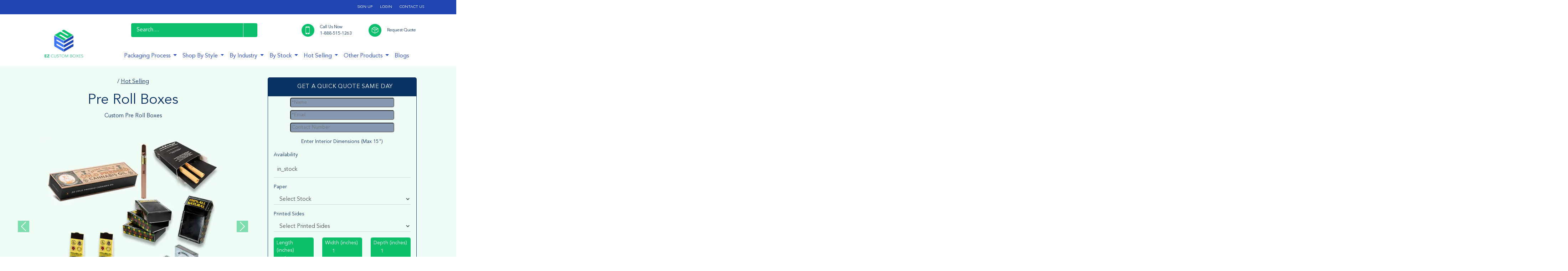

--- FILE ---
content_type: text/html; charset=UTF-8
request_url: https://www.ezcustomboxes.com/product/234/pre-roll-boxes
body_size: 36476
content:
<!DOCTYPE html>
<html lang="en">
    <head>
                                    <link rel="preload" href="https://www.ezcustomboxes.com/storage/2532/630514c44bc7a_61dd93ca9922b_PrerollCollage.webp" as="image" fetchpriority="high">
                                                                                                                                
        
        
                 <title>Custom Printed Pre-Roll Joint Boxes | Wholesale Pre-Roll Boxes</title>
                <meta charset="utf-8">
        <meta name="viewport" content="width=device-width, initial-scale=1.0">
                <meta name="description" content="Customize your pre roll packaging boxes at ezcustomboxes.com with free design support and shipping all across USA. No hidden or tooling charges">
                        <!--<meta name="description" content="m Pre Roll">-->
                 <meta name="keywords" content="custom pre roll boxes, printed pre roll boxes, pre roll packaging, cardboard pre roll boxes">
        
                <meta name="robots" content="">
        
        <meta name="google-site-verification" content="F9ngTxytDTWk-AH0dC3GU7CBaLkAQGy4stHKwz0_R1k" />
        <link rel="icon" type="image/x-icon" href="/assets/img/logo_icon.webp">

        
        <!-- Event snippet for Request quote ECB conversion page -->
<script>
//   gtag('event', 'conversion', {'send_to': 'AW-303924099/HoK2CMOy66cDEIOH9pAB'});
</script>



<!-- Google Tag Manager -->
 <script> 
 //(function(w,d,s,l,i){w[l]=w[l]||[];w[l].push({'gtm.start':
// new Date().getTime(),event:'gtm.js'});var f=d.getElementsByTagName(s)[0],
// j=d.createElement(s),dl=l!='dataLayer'?'&l='+l:'';j.async=true;j.src=
// 'https://www.googletagmanager.com/gtm.js?id='+i+dl;f.parentNode.insertBefore(j,f);
// })(window,document,'script','dataLayer','GTM-TSL3TGL');</script>
<script>
    setTimeout(function() {
        (function(w,d,s,l,i){
            w[l]=w[l]||[];
            w[l].push({'gtm.start': new Date().getTime(),event:'gtm.js'});
            var f=d.getElementsByTagName(s)[0],j=d.createElement(s),dl=l!='dataLayer'?'&l='+l:'';
            j.async=true;
            j.src='https://www.googletagmanager.com/gtm.js?id='+i+dl;
            f.parentNode.insertBefore(j,f);
        })(window,document,'script','dataLayer','GTM-TSL3TGL');
    }, 20000); // 20 seconds in milliseconds
</script>
<!-- End Google Tag Manager -->



        <link rel="stylesheet" type="text/css" href="https://www.ezcustomboxes.com/assets/css/bootstrap.min.css">
        <!--<link rel="stylesheet" type="text/css" href="https://www.ezcustomboxes.com/assets/css/owl.theme.default.min.css">-->
        <script>
            var styleLoaded = false;
            
            window.addEventListener('scroll', function() {
                
                if (!styleLoaded && window.scrollY >= 50) {
                   
                    styleLoaded = true;
                    
                    
                    var link = document.createElement('link');
                    link.rel = 'stylesheet';
                    link.type = 'text/css';
                    link.href = 'https://www.ezcustomboxes.com/assets/css/owl.theme.default.min.css'; // Change 'path/to/your/style.css' to your actual stylesheet path
                    
                    
                    document.head.appendChild(link);
                }
            });
        </script>
        <!--<link rel="stylesheet" type="text/css" href="https://www.ezcustomboxes.com/assets/css/flickity.min.css">-->
        <script>
            var styleLoaded3 = false;
            
            window.addEventListener('scroll', function() {
                
                if (!styleLoaded3 && window.scrollY >= 50) {
                   
                    styleLoaded3 = true;
                    
                    
                    var link3 = document.createElement('link');
                    link3.rel = 'stylesheet';
                    link3.type = 'text/css';
                    link3.href = 'https://www.ezcustomboxes.com/assets/css/flickity.min.css'; // Change 'path/to/your/style.css' to your actual stylesheet path
                    
                    
                    document.head.appendChild(link3);
                }
            });
        </script>
        <!--<link rel="stylesheet" type="text/css" href="https://www.ezcustomboxes.com/assets/css/owl.carousel.min.css">-->
        <script>
            var styleLoaded2 = false;
            
            window.addEventListener('scroll', function() {
                
                if (!styleLoaded2 && window.scrollY >= 50) {
                   
                    styleLoaded2 = true;
                    
                    
                    var link2 = document.createElement('link');
                    link2.rel = 'stylesheet';
                    link2.type = 'text/css';
                    link2.href = 'https://www.ezcustomboxes.com/assets/css/owl.carousel.min.css'; // Change 'path/to/your/style.css' to your actual stylesheet path
                    
                    
                    document.head.appendChild(link2);
                }
            });
        </script>
        <link rel="stylesheet" type="text/css" href="https://www.ezcustomboxes.com/assets/css/only_product_css.css">
        <link rel="alternate" href="https://www.ezcustomboxes.com/product/234/pre-roll-boxes" hreflang="en-us" />
        <link rel="canonical" href="https://www.ezcustomboxes.com/product/234/pre-roll-boxes" />


        <!--<link rel="stylesheet" href="https://pro.fontawesome.com/releases/v5.10.0/css/all.css" integrity="sha384-AYmEC3Yw5cVb3ZcuHtOA93w35dYTsvhLPVnYs9eStHfGJvOvKxVfELGroGkvsg+p" crossorigin="anonymous"/>-->
        <script>
            var styleLoaded4 = false;
            
            window.addEventListener('scroll', function() {
                
                if (!styleLoaded4 && window.scrollY >= 50) {
                   
                    styleLoaded4 = true;
                    
                    
                    var link4 = document.createElement('link');
                    link4.rel = 'stylesheet';
                    link4.type = 'text/css';
                    link4.href = 'https://pro.fontawesome.com/releases/v5.10.0/css/all.css'; // Change 'path/to/your/style.css' to your actual stylesheet path
                    
                    
                    document.head.appendChild(link4);
                }
            });
        </script>
        <!--Start of Zendesk Chat Script-->
<!--<script type="text/javascript">
window.$zopim||(function(d,s){var z=$zopim=function(c){z._.push(c)},$=z.s=
d.createElement(s),e=d.getElementsByTagName(s)[0];z.set=function(o){z.set.
_.push(o)};z._=[];z.set._=[];$.async=!0;$.setAttribute("charset","utf-8");
$.src="https://v2.zopim.com/?14mOH4BMRWCJUYvcrsPthNKKya2QhFyH";z.t=+new Date;$.
type="text/javascript";e.parentNode.insertBefore($,e)})(document,"script");
</script>-->

<script>
    var scriptLoadedz = false;
    window.addEventListener('scroll', function() {
        if (!scriptLoadedz && window.scrollY >= 50) {
            scriptLoadedz = true;
            var scriptz = document.createElement('script');
            scriptz.id = 'ze-snippet';
            scriptz.src = 'https://static.zdassets.com/ekr/snippet.js?key=aad1bfb2-4242-448c-8889-71f1c57369d1';
            document.body.appendChild(scriptz);
            
        }
    });
</script>
<!--End of Zendesk Chat Script-->
        <!-- Global site tag (gtag.js) - Google Ads: 303924099 -->
<!--<script async src="https://www.googletagmanager.com/gtag/js?id=AW-303924099"></script>-->

<script>
    setTimeout(function() {
        var script = document.createElement('script');
        script.src = 'https://www.googletagmanager.com/gtag/js?id=G-VFN678LQ7X';
        document.head.appendChild(script);
    }, 90000); // 9000 milliseconds = 9 seconds
</script>
<script>
  window.dataLayer = window.dataLayer || [];
  function gtag(){dataLayer.push(arguments);}
  gtag('js', new Date());

  gtag('config', 'G-VFN678LQ7X');
</script>

<script>
    setTimeout(function() {
        var script = document.createElement('script');
        script.src = 'https://www.googletagmanager.com/gtag/js?id=AW-303924099';
        document.head.appendChild(script);
    }, 90000); // 9000 milliseconds = 9 seconds
</script>
<script>
  window.dataLayer = window.dataLayer || [];
  function gtag(){dataLayer.push(arguments);}
  gtag('js', new Date());

  gtag('config', 'AW-303924099');
</script>
<script type="text/javascript">
//     (function(c,l,a,r,i,t,y){
//         c[a]=c[a]||function(){(c[a].q=c[a].q||[]).push(arguments)};
//         t=l.createElement(r);t.async=1;t.src="https://www.clarity.ms/tag/"+i;
//         y=l.getElementsByTagName(r)[0];y.parentNode.insertBefore(t,y);
//     })(window, document, "clarity", "script", "obofdm9ry5");
</script>
<script>
    setTimeout(function() {
        (function(c,l,a,r,i,t,y){
            c[a]=c[a]||function(){(c[a].q=c[a].q||[]).push(arguments)};
            t=l.createElement(r);t.async=1;t.src="https://www.clarity.ms/tag/"+i;
            y=l.getElementsByTagName(r)[0];y.parentNode.insertBefore(t,y);
        })(window, document, "clarity", "script", "obofdm9ry5");
    }, 20000); // 20000 milliseconds = 20 seconds
</script>
<!--Recaptcha Api Call-->
<!--<script src="https://www.google.com/recaptcha/api.js" async defer></script>-->
        <style>
        #SPECIFICATION tr td {border:none;}
        #artwork tr td {border:none;}
        #order_process tr td  {border:none;}
        .visually-hidden {display:none;}
        ul.ex1:hover, ul.ex1:active {color: red;}

            /*    #mnav {*/
            /*    margin-left: -30px;*/
            /*    margin-right: -30px;*/
            /*}*/
            /*#mnav li {*/
            /*    float: left;*/
            /*    list-style: none;*/
            margin:0 10px;/*Keeping 10px space between each nav element*/
            /*}*/
            #mnav li a,/*These can all be merged into a single style*/
            #mnav li a:link,
            #mnav li a:visited,
            #mnav li a:active {
                text-decoration: none;
            }
            #mnav li ul {
                display: none;/*This is the default state.*/
                z-index: 9999;
                position: absolute;
                width: 300px;
                max-height:400px;/*The important part*/
                overflow-y:scroll;/*Also...*/
                overflow-x:hidden;/*And the end of the important part*/
                margin: 0px;
                padding-left:5px;/*Removing the large whitespace to the left of list items*/
                border: 1px solid #ddd;
            }
            #mnav li:hover ul, #mnav li.sfhover ul {
                display:block;/*This is the hovered state*/
                text-decoration: none;
            }
            #mnav li ul li a, #mnav li ul li a:link, #mnav li ul li a:visited {
                display: block;
                margin: 0;
                text-decoration: none;
                z-index: 9999;
                border-bottom: 1px dotted #ccc;
                width:400px;
            }
            #mnav li ul li a:hover, #mnav li ul li a:active {
                display: block;
                margin: 0;
                text-decoration: underline;
            }
            .dropdown-item:hover {
    background-color: #0cbf6d;
    text-decoration: underline;
    
}
        </style>
<!--Twitter Card Start-->
      
           <meta name="twitter:card" content="summary"> 
        
            <meta name="twitter:site" content="@ezcustomboxes"> 
            
            <meta name="twitter:title" content="Custom Printed Pre-Roll Joint Boxes | Wholesale Pre-Roll Boxes"> 
            
            <meta name="twitter:description" content="Customize your pre roll packaging boxes at ezcustomboxes.com with free design support and shipping all across USA. No hidden or tooling charges"> 
            
            <meta name="twitter:image" content="https://www.ezcustomboxes.com/assets/img/logo_150x150.webp">
            
           
    <!--Twitter Card End-->
     <!--Open Graph Start-->
      
          <meta property="og:title" content="Custom Printed Pre-Roll Joint Boxes | Wholesale Pre-Roll Boxes"> 
            
            <meta property="og:description" content="Customize your pre roll packaging boxes at ezcustomboxes.com with free design support and shipping all across USA. No hidden or tooling charges"> 
            
            <meta property="og:image" content="https://www.ezcustomboxes.com/assets/img/og-logo.webp"> 
            
            <meta property="og:url" content="https://www.ezcustomboxes.com/product/234/pre-roll-boxes"> 
            
            <meta property="og:type" content="website">
           
    <!--Open Graph End-->
     <!-- webpage code Start -->
        <!-- webpage code End -->
     <!--organization code start-->
        <!--organization code end-->
    <!--localbusiness code start-->
        <!--localbusiness code end-->
    <!--ratingcode start-->
     
    <script type="application/ld+json">  
    
                {
                  "@context": "http://schema.org",
                  "@type": "Product",
                  "name": "Pre Roll Boxes",
                  "image": "https://www.ezcustomboxes.com/storage/2532/630514c44bc7a_61dd93ca9922b_PrerollCollage.webp",
                  "description": "Customize your pre roll packaging boxes at ezcustomboxes.com with free design support and shipping all across USA. No hidden or tooling charges",
                  "brand": {
                    "@type": "Brand",
                    "name": "EZ Custom Boxes"
                  },
                  "sku": "EZ234",
                  "offers": {
                    "@type": "AggregateOffer",
                    "url": "https://www.ezcustomboxes.com/product/234/pre-roll-boxes",
                    "priceCurrency": "USD",
                    "lowPrice": "0.1",
                    "highPrice": "10",
                    "availability": "http://schema.org/InStock",
                    "offerCount": "1000"
                  },
                  "aggregateRating": {
                    "@type": "AggregateRating",
                    "ratingValue": "5",
                    "bestRating": "5",
                    "worstRating": "1",
                    "ratingCount": 29,
                     "reviewCount": 29
                  },
                    
                  "review": [
                    {
                      "@type": "Review",
                      "author": {
                        "@type": "Person",
                        "name": "Evr"
                      },
                      "reviewRating": {
                        "@type": "Rating",
                        "ratingValue": "5",
                        "bestRating": "5",
                        "worstRating": "1"
                      },
                      "datePublished": "2023-04-05",
                      "reviewBody": "Totally happy with my first purchase and the amazing print quality. EZ Custom Boxes really takes their work seriously!"
                    },
                    {
                      "@type": "Review",
                      "author": {
                        "@type": "Person",
                        "name": "Bruno Alonso"
                      },
                      "reviewRating": {
                        "@type": "Rating",
                        "ratingValue": "5",
                        "bestRating": "5",
                        "worstRating": "1"
                      },
                      "datePublished": "2021-10-08",
                      "reviewBody": "Michelle from EZ Custom Boxes was incredibly helpful. She assisted us with all aspects of the delivery. Super happy with the final product. Thank you Michelle!"
                    },
                    {
                      "@type": "Review",
                      "author": {
                        "@type": "Person",
                        "name": "Chabad YP"
                      },
                      "reviewRating": {
                        "@type": "Rating",
                        "ratingValue": "5",
                        "bestRating": "5",
                        "worstRating": "1"
                      },
                      "datePublished": "2019-09-05",
                      "reviewBody": "Just received the boxes from EZ Custom Boxes — they are perfect! Best customization process with fair pricing and excellent service. Amazing quality."
                    },
                    {
                      "@type": "Review",
                      "author": {
                        "@type": "Person",
                        "name": "Samantha C."
                      },
                      "reviewRating": {
                        "@type": "Rating",
                        "ratingValue": "5",
                        "bestRating": "5",
                        "worstRating": "1"
                      },
                      "datePublished": "2019-12-09",
                      "reviewBody": "Really great service. I ordered custom boxes and they came out perfect. Jason at EZ Custom Boxes was very responsive and answered all my questions promptly."
                    },
                    {
                      "@type": "Review",
                      "author": {
                        "@type": "Person",
                        "name": "I.K. Amadi"
                      },
                      "reviewRating": {
                        "@type": "Rating",
                        "ratingValue": "5",
                        "bestRating": "5",
                        "worstRating": "1"
                      },
                  "datePublished": "2019-09-11",
                  "reviewBody": "Jason Miller went above and beyond answering all my questions. My EZ Custom Boxes order arrived a day early. I’ll definitely order again and again."
                }
              ]
            }
            
    </script>   
        <!--ratingcode end-->
    
    <!-- breadcrumb code Start -->
     
    <script type="application/ld+json">  
    
           {
            "@context": "https://schema.org",
            "@type": "BreadcrumbList",
            "itemListElement": [{
                    "@type": "ListItem",
                    "position": 1,
                    "name": "EZ Custom Boxes",
                    "item": "https://www.ezcustomboxes.com/"
                },{
                    "@type": "ListItem",
                    "position": 2,
                    "name": "Hot Selling",
                    "item": "https://www.ezcustomboxes.com/subcategory/11/hot-selling"
                },{
                    "@type": "ListItem",
                    "position": 3,
                    "name": "Pre Roll Boxes",
                    "item": "https://www.ezcustomboxes.com/product/234/pre-roll-boxes"
                }]
            }
           
    </script>   
        <!-- breadcrumb code End -->
    
    <!--faq code start-->
<script type="application/ld+json">
{
  "@context": "https://schema.org/",
  "@type": "FAQPage",
  "mainEntity": [
    {
      "@type": "Question",
      "name": "What methods do you adopt to ensure printing quality of custom printed boxes?",
      "acceptedAnswer": {
        "@type": "Answer",
        "text": "We use exquisite machines and an expert team to laminate the packaging (as per the client's choice) which keeps the printing quality of your boxes sustainable and long-lasting."
      }
    },
    {
      "@type": "Question",
      "name": "How would I know the current status of my order?",
      "acceptedAnswer": {
        "@type": "Answer",
        "text": "From the order placement to order dispatch, our team keeps the customer informed about the current process and also helps with the tracking number once the order is dispatched."
      }
    },
    {
      "@type": "Question",
      "name": "Do you offer box mock up before actual production?",
      "acceptedAnswer": {
        "@type": "Answer",
        "text": "Yes, we offer free design support and digital proof (2D & 3D) to preview how the actual product will look. We also provide video mockups in complex cases and physical samples for a minimal fee. Bulk orders receive free sampling."
      }
    },
    {
      "@type": "Question",
      "name": "How soon I can get a price quote?",
      "acceptedAnswer": {
        "@type": "Answer",
        "text": "You can get a quick price quote within a few minutes via live chat. A standard price quote takes just 30–45 minutes and will be delivered to your inbox."
      }
    },
    {
      "@type": "Question",
      "name": "What is the minimum quantity I can order?",
      "acceptedAnswer": {
        "@type": "Answer",
        "text": "Our minimum order quantity is 100 boxes. There is no maximum limit. Larger runs are handled efficiently without affecting turnaround time."
      }
    },
    {
      "@type": "Question",
      "name": "What if I receive a faulty/damaged product?",
      "acceptedAnswer": {
        "@type": "Answer",
        "text": "We have a QC department that inspects every shipment. If damage occurs and it's our fault, we offer replacements or compensation. Please report issues within 3 business days of receiving the product."
      }
    },
    {
      "@type": "Question",
      "name": "What is your standard lead time?",
      "acceptedAnswer": {
        "@type": "Answer",
        "text": "Our standard production lead time is 8–10 business days. Rush orders typically take 4–6 business days."
      }
    },
    {
      "@type": "Question",
      "name": "How to make custom boxes?",
      "acceptedAnswer": {
        "@type": "Answer",
        "text": "You need to provide your desired box sizes. Stock material is usually suggested by our packaging experts, and we provide a template to lay out your artwork."
      }
    },
    {
      "@type": "Question",
      "name": "How do I design my custom boxes?",
      "acceptedAnswer": {
        "@type": "Answer",
        "text": "You can request a template to lay out your artwork, or our dedicated designer can assist you with the design process."
      }
    }
  ]
}
</script>
<!--faq code end-->
    <!--faq code end-->
    </head>
    <body>
        <!-- Google Tag Manager (noscript) -->
<!--<noscript><iframe src="https://www.googletagmanager.com/ns.html?id=GTM-TSL3TGL"-->
<!--height="0" width="0" style="display:none;visibility:hidden"></iframe></noscript>-->
<script>
    (function() {
        setTimeout(function() {
            var script = document.createElement('noscript');
            script.innerHTML = '<iframe src="https://www.googletagmanager.com/ns.html?id=GTM-TSL3TGL" height="0" width="0" style="display:none;visibility:hidden"></iframe>';
            document.body.insertBefore(script, document.body.firstChild);
        }, 20000); // Delayed for 5 seconds (5000 milliseconds)
    })();
</script>
<!-- End Google Tag Manager (noscript) -->
        <section id="hero-section">
            <div class="container">
                <div class="row py-1">
                    <div class="col-lg-6 col-md-5 d-lg-flex d-md-flex d-none my-auto">
                        <div class="social-icons">
                            <a href="https://twitter.com/ezcustomboxes" aria-label="Go to Twitter"><i class="fab fa-twitter"></i></a>
                        </div>
                        <div class="social-icons">
                            <a href="https://www.pinterest.com/ezcustomboxes/" aria-label="Go to Pinterest"><i class="fab fa-pinterest"></i></a>
                        </div>
                        <div class="social-icons">
                            <a href="https://www.facebook.com/ezcustomboxes" aria-label="Go to Facebook"><i class="fab fa-facebook-f"></i></a>
                        </div>
                        <div class="social-icons">
                            <a href="https://www.instagram.com/ezcustomboxes/" aria-label="Go to Instagram"><i class="fab fa-instagram"></i></a>
                        </div>
                    </div>
                    <div class="col-lg-6 col-md-7 col-12 navbar-expand" >
                        <ul class="navbar-nav" >
                            <li class="item" ><a href="https://www.ezcustomboxes.com/signup" class="nav-link" >SIGN UP</a></li>
                            <li class="item" ><a href="https://portal.ezcustomboxes.com/login" class="nav-link" >LOGIN</a></li>
                            <li class="item" ><a href="/request-quote" class="nav-link" >CONTACT US</a></li>
                        </ul>
                    </div>
                </div>
            </div>
        </section>
        <section id="search-section">
            <div class="container">
                <div class="row py-lg-4 py-md-4 py-2">
                    <div class="col-lg-4 col-md-4 col-12 ms-auto my-auto">
                        <div class="search-box">
                                <form action="https://www.ezcustomboxes.com/search" method="get">
                                    <input type="hidden" name="_token" value="WsvFSyDwE1lMUGI9llggbAZ3HpboI4Tp3mAeTzNs"> 
                                        <!--<input type="text" name="search_product"  placeholder="Search....">-->
                                        <input type="text" name="query" id="query"  placeholder="Search....">
                                        <button class="btn p-0" aria-label="Search Product"><i class="fa fa-search"></i></button>
                                </form>
                        </div>
                    </div>
                    <div class="col-lg-5 col-md-6 col-12 my-auto">
                        <div class="row m-0 mt-lg-0 mt-md-0 mt-3">
                            <div class="col-lg-5 col-6 ms-auto p-0">
                                <div class="contact-box-hdr ps-lg-4 ps-2">
                                    <div class="contact-box-icon me-3 contact-box-icon-1">
                                        <img src="https://www.ezcustomboxes.com/assets/img/phone.svg" alt="phone icon">
                                    </div>
                                    <div class="contact-box-para">
                                        <p>Call Us Now</p>
                                        <p>1-888-515-1263</p>
                                    </div>
                                </div>
                            </div>
                            <div class="col-lg-5 col-6 p-0">
                                <div class="contact-box-hdr ps-lg-4 ps-2">
                                    <div class="contact-box-icon me-3">
                                        <img src="https://www.ezcustomboxes.com/assets/img/box.svg" alt="box icon">
                                    </div>
                                    <div class="contact-box-para my-auto">
                                        <p class="m-0"><a class="request-aquote-header" href="/help-page" style="color:#0A3364;text-decoration: none;">Request Quote</a></p>
                                    </div>
                                </div>
                            </div>
                        </div>
                    </div>
                </div>
            </div>
        </section>
        <section id="hero-header">
            <div class="container">
                <div class="row">
                    <!--<div class="col-2 logo-box">
                            <img src="img/logo.png">
                    </div>-->

                    <div class="col-12 ms-lg-3 ms-md-3">
                        <nav class="navbar navbar-expand-lg navbar-light">
                            <div class="container-fluid">
                                <a class="col-2 navbar-brand logo-box" href="https://www.ezcustomboxes.com">
                                    <img src="https://www.ezcustomboxes.com/assets/img/logo_150x150.webp" alt="Logo" width="150" height="150" style="height:auto;"></a>
                                <button class="navbar-toggler" type="button" data-bs-toggle="collapse" data-bs-target="#navbarNavDropdown" aria-controls="navbarNavDropdown" aria-expanded="false" aria-label="Toggle navigation">
                                    <span class="navbar-toggler-icon"></span>
                                </button>
                                <div  class="container-fluid">


                                    <div   class="collapse navbar-collapse" id="navbarNavDropdown">
                                        <ul  class="navbar-nav">
                                                                                        <li id="mnav"  class="nav-item dropdown" id="myDropdown">
                                                <a  class="nav-link dropdown-toggle" href="#" data-bs-toggle="dropdown">  Packaging Process   </a>
                                                <ul class="dropdown-menu">
                                                                                                                                                            <li><a  class="dropdown-item" href="https://www.ezcustomboxes.com/product/180/1packaging-concept-project-management">1.Packaging Concept &amp; Project Management</a></li>
                                                                                                        <li><a  class="dropdown-item" href="https://www.ezcustomboxes.com/product/181/2structural-design">2.Structural Design</a></li>
                                                                                                        <li><a  class="dropdown-item" href="https://www.ezcustomboxes.com/product/182/3graphic-design">3.Graphic Design</a></li>
                                                                                                        <li><a  class="dropdown-item" href="https://www.ezcustomboxes.com/product/183/4prototyping">4.Prototyping</a></li>
                                                                                                        <li><a  class="dropdown-item" href="https://www.ezcustomboxes.com/product/184/5production-management">5.Production Management</a></li>
                                                                                                        
                                                </ul>
                                            </li>


                                                                                        <li id="mnav"  class="nav-item dropdown" id="myDropdown">
                                                <a  class="nav-link dropdown-toggle" href="#" data-bs-toggle="dropdown">  Shop By Style   </a>
                                                <ul class="dropdown-menu">
                                                                                                        
                                                    <li> 
                                                    <a class="dropdown-item" href="https://www.ezcustomboxes.com/category/73/bottom-closure">
                                                                                                                 Bottom Closure &raquo;
                                                    </a>
                                                        <ul class="submenu dropdown-menu">
                                                                                                                        <li>
                                                                <a class="dropdown-item" href="https://www.ezcustomboxes.com/product/22/1-2-3-bottom">
                                                                                                                                         1-2-3 Bottom
                                                                </a>
                                                            </li>
                                                                                                                        <li>
                                                                <a class="dropdown-item" href="https://www.ezcustomboxes.com/product/23/4-pk-bottle-carrier">
                                                                                                                                         4 Pk Bottle Carrier
                                                                </a>
                                                            </li>
                                                                                                                        <li>
                                                                <a class="dropdown-item" href="https://www.ezcustomboxes.com/product/24/6-pk-bottle-carriers">
                                                                                                                                         6 Pk Bottle Carriers
                                                                </a>
                                                            </li>
                                                                                                                        <li>
                                                                <a class="dropdown-item" href="https://www.ezcustomboxes.com/product/25/auto-bottom-tray">
                                                                                                                                         Auto Bottom Tray
                                                                </a>
                                                            </li>
                                                                                                                        <li>
                                                                <a class="dropdown-item" href="https://www.ezcustomboxes.com/product/28/auto-bottom-with-display-lid">
                                                                                                                                         Auto Bottom with Display Lid
                                                                </a>
                                                            </li>
                                                                                                                        <li>
                                                                <a class="dropdown-item" href="https://www.ezcustomboxes.com/product/29/full-flap-auto-bottom">
                                                                                                                                         Full Flap Auto Bottom
                                                                </a>
                                                            </li>
                                                                                                                        <li>
                                                                <a class="dropdown-item" href="https://www.ezcustomboxes.com/product/30/handle-bag-shape-box">
                                                                                                                                         Handle Bag Shape Box
                                                                </a>
                                                            </li>
                                                                                                                        <li>
                                                                <a class="dropdown-item" href="https://www.ezcustomboxes.com/product/31/seal-end-auto-bottom">
                                                                                                                                         Seal End Auto Bottom
                                                                </a>
                                                            </li>
                                                                                                                        <li>
                                                                <a class="dropdown-item" href="https://www.ezcustomboxes.com/product/36/sleeve-with-product-retainers">
                                                                                                                                         Sleeve with Product Retainers
                                                                </a>
                                                            </li>
                                                                                                                        <li>
                                                                <a class="dropdown-item" href="https://www.ezcustomboxes.com/product/32/tuck-end-cover">
                                                                                                                                         Tuck End Cover
                                                                </a>
                                                            </li>
                                                                                                                        <li>
                                                                <a class="dropdown-item" href="https://www.ezcustomboxes.com/product/33/tuck-with-bottom-dust-flap-lock">
                                                                                                                                         Tuck With Bottom Dust Flap Lock
                                                                </a>
                                                            </li>
                                                            
                                                        </ul>
                                                    </li>

                                                    
                                                    <li> 
                                                    <a class="dropdown-item" href="https://www.ezcustomboxes.com/category/74/cd-covers">
                                                                                                                 CD Covers &raquo;
                                                    </a>
                                                        <ul class="submenu dropdown-menu">
                                                                                                                        <li>
                                                                <a class="dropdown-item" href="https://www.ezcustomboxes.com/product/39/bookend-cd-case">
                                                                                                                                         Bookend CD Case
                                                                </a>
                                                            </li>
                                                                                                                        <li>
                                                                <a class="dropdown-item" href="https://www.ezcustomboxes.com/product/41/four-panel-cd-jacket">
                                                                                                                                         Four Panel CD Jacket
                                                                </a>
                                                            </li>
                                                                                                                        <li>
                                                                <a class="dropdown-item" href="https://www.ezcustomboxes.com/product/42/six-panel-cd-jacket">
                                                                                                                                         Six Panel CD Jacket
                                                                </a>
                                                            </li>
                                                                                                                        <li>
                                                                <a class="dropdown-item" href="https://www.ezcustomboxes.com/product/40/two-panel-cd-jacket">
                                                                                                                                         Two Panel CD Jacket
                                                                </a>
                                                            </li>
                                                            
                                                        </ul>
                                                    </li>

                                                    
                                                    <li> 
                                                    <a class="dropdown-item" href="https://www.ezcustomboxes.com/category/75/figure-pattern">
                                                                                                                 Figure &amp; Pattern &raquo;
                                                    </a>
                                                        <ul class="submenu dropdown-menu">
                                                                                                                        <li>
                                                                <a class="dropdown-item" href="https://www.ezcustomboxes.com/product/43/bowl-sleeve">
                                                                                                                                         Bowl Sleeve
                                                                </a>
                                                            </li>
                                                                                                                        <li>
                                                                <a class="dropdown-item" href="https://www.ezcustomboxes.com/product/44/cube-shaped-carrier">
                                                                                                                                         Cube Shaped Carrier
                                                                </a>
                                                            </li>
                                                                                                                        <li>
                                                                <a class="dropdown-item" href="https://www.ezcustomboxes.com/product/45/disc-folder">
                                                                                                                                         Disc Folder
                                                                </a>
                                                            </li>
                                                                                                                        <li>
                                                                <a class="dropdown-item" href="https://www.ezcustomboxes.com/product/46/double-glue-side-wall">
                                                                                                                                         Double Glue Side Wall
                                                                </a>
                                                            </li>
                                                                                                                        <li>
                                                                <a class="dropdown-item" href="https://www.ezcustomboxes.com/product/47/double-locked-wall-lid">
                                                                                                                                         Double Locked Wall Lid
                                                                </a>
                                                            </li>
                                                                                                                        <li>
                                                                <a class="dropdown-item" href="https://www.ezcustomboxes.com/product/48/double-wall-tray">
                                                                                                                                         Double Wall Tray
                                                                </a>
                                                            </li>
                                                                                                                        <li>
                                                                <a class="dropdown-item" href="https://www.ezcustomboxes.com/product/143/economy-disc-folder">
                                                                                                                                         Economy Disc Folder
                                                                </a>
                                                            </li>
                                                                                                                        <li>
                                                                <a class="dropdown-item" href="https://www.ezcustomboxes.com/product/49/fence-partitions">
                                                                                                                                         Fence Partitions
                                                                </a>
                                                            </li>
                                                                                                                        <li>
                                                                <a class="dropdown-item" href="https://www.ezcustomboxes.com/product/50/foot-lock-tray">
                                                                                                                                         Foot Lock Tray
                                                                </a>
                                                            </li>
                                                                                                                        <li>
                                                                <a class="dropdown-item" href="https://www.ezcustomboxes.com/product/51/full-flat-double-tray">
                                                                                                                                         Full Flat Double Tray
                                                                </a>
                                                            </li>
                                                                                                                        <li>
                                                                <a class="dropdown-item" href="https://www.ezcustomboxes.com/product/52/gable-bag">
                                                                                                                                         Gable Bag
                                                                </a>
                                                            </li>
                                                                                                                        <li>
                                                                <a class="dropdown-item" href="https://www.ezcustomboxes.com/product/53/glass-carrier">
                                                                                                                                         Glass Carrier
                                                                </a>
                                                            </li>
                                                                                                                        <li>
                                                                <a class="dropdown-item" href="https://www.ezcustomboxes.com/product/54/ice-cream-cone-holder">
                                                                                                                                         Ice Cream Cone Holder
                                                                </a>
                                                            </li>
                                                                                                                        <li>
                                                                <a class="dropdown-item" href="https://www.ezcustomboxes.com/product/55/piece-tray-with-reinforced-wall">
                                                                                                                                         Piece Tray With Reinforced wall
                                                                </a>
                                                            </li>
                                                                                                                        <li>
                                                                <a class="dropdown-item" href="https://www.ezcustomboxes.com/product/56/punch-partition">
                                                                                                                                         Punch Partition
                                                                </a>
                                                            </li>
                                                                                                                        <li>
                                                                <a class="dropdown-item" href="https://www.ezcustomboxes.com/product/57/regular-six-corner">
                                                                                                                                         Regular Six Corner
                                                                </a>
                                                            </li>
                                                                                                                        <li>
                                                                <a class="dropdown-item" href="https://www.ezcustomboxes.com/product/58/side-lock-six-corner">
                                                                                                                                         Side Lock Six Corner
                                                                </a>
                                                            </li>
                                                                                                                        <li>
                                                                <a class="dropdown-item" href="https://www.ezcustomboxes.com/product/59/sleeve-with-caplock">
                                                                                                                                         Sleeve with Caplock
                                                                </a>
                                                            </li>
                                                                                                                        <li>
                                                                <a class="dropdown-item" href="https://www.ezcustomboxes.com/product/61/sleeve-with-tapered-side-panel">
                                                                                                                                         Sleeve with Tapered Side Panel
                                                                </a>
                                                            </li>
                                                            
                                                        </ul>
                                                    </li>

                                                    
                                                    <li> 
                                                    <a class="dropdown-item" href="https://www.ezcustomboxes.com/category/76/fold-assemble">
                                                                                                                 Fold &amp; Assemble &raquo;
                                                    </a>
                                                        <ul class="submenu dropdown-menu">
                                                                                                                        <li>
                                                                <a class="dropdown-item" href="https://www.ezcustomboxes.com/product/62/bookend">
                                                                                                                                         Bookend
                                                                </a>
                                                            </li>
                                                                                                                        <li>
                                                                <a class="dropdown-item" href="https://www.ezcustomboxes.com/product/63/box-with-hanging-and-locking-tabs">
                                                                                                                                         Box With Hanging And locking Tabs
                                                                </a>
                                                            </li>
                                                                                                                        <li>
                                                                <a class="dropdown-item" href="https://www.ezcustomboxes.com/product/64/double-wall-tuck-front">
                                                                                                                                         Double Wall Tuck Front
                                                                </a>
                                                            </li>
                                                                                                                        <li>
                                                                <a class="dropdown-item" href="https://www.ezcustomboxes.com/product/65/four-corner-cake-box">
                                                                                                                                         Four Corner Cake Box
                                                                </a>
                                                            </li>
                                                                                                                        <li>
                                                                <a class="dropdown-item" href="https://www.ezcustomboxes.com/product/66/french-fry-boxes">
                                                                                                                                         French Fry Boxes
                                                                </a>
                                                            </li>
                                                                                                                        <li>
                                                                <a class="dropdown-item" href="https://www.ezcustomboxes.com/product/67/gable-box-auto-bottom">
                                                                                                                                         Gable Box Auto Bottom
                                                                </a>
                                                            </li>
                                                                                                                        <li>
                                                                <a class="dropdown-item" href="https://www.ezcustomboxes.com/product/68/half-circular-interlocking">
                                                                                                                                         Half Circular Interlocking
                                                                </a>
                                                            </li>
                                                                                                                        <li>
                                                                <a class="dropdown-item" href="https://www.ezcustomboxes.com/product/69/header-card">
                                                                                                                                         Header Card
                                                                </a>
                                                            </li>
                                                                                                                        <li>
                                                                <a class="dropdown-item" href="https://www.ezcustomboxes.com/product/70/hexagon">
                                                                                                                                         Hexagon
                                                                </a>
                                                            </li>
                                                                                                                        <li>
                                                                <a class="dropdown-item" href="https://www.ezcustomboxes.com/product/71/hexagon-two-piece">
                                                                                                                                         Hexagon Two Piece
                                                                </a>
                                                            </li>
                                                                                                                        <li>
                                                                <a class="dropdown-item" href="https://www.ezcustomboxes.com/product/72/pillow-box">
                                                                                                                                         Pillow Box
                                                                </a>
                                                            </li>
                                                                                                                        <li>
                                                                <a class="dropdown-item" href="https://www.ezcustomboxes.com/product/73/self-locked-counter-display-tray">
                                                                                                                                         Self-Locked Counter Display Tray
                                                                </a>
                                                            </li>
                                                                                                                        <li>
                                                                <a class="dropdown-item" href="https://www.ezcustomboxes.com/product/74/square-box-with-ladder-top">
                                                                                                                                         Square Box with Ladder Top
                                                                </a>
                                                            </li>
                                                                                                                        <li>
                                                                <a class="dropdown-item" href="https://www.ezcustomboxes.com/product/75/t-box">
                                                                                                                                         T Box
                                                                </a>
                                                            </li>
                                                                                                                        <li>
                                                                <a class="dropdown-item" href="https://www.ezcustomboxes.com/product/76/tray-and-sleeve-box">
                                                                                                                                         Tray and Sleeve Box
                                                                </a>
                                                            </li>
                                                                                                                        <li>
                                                                <a class="dropdown-item" href="https://www.ezcustomboxes.com/product/77/two-piece">
                                                                                                                                         Two Piece
                                                                </a>
                                                            </li>
                                                            
                                                        </ul>
                                                    </li>

                                                    
                                                    <li> 
                                                    <a class="dropdown-item" href="https://www.ezcustomboxes.com/category/77/rectangular">
                                                                                                                 Rectangular &raquo;
                                                    </a>
                                                        <ul class="submenu dropdown-menu">
                                                                                                                        <li>
                                                                <a class="dropdown-item" href="https://www.ezcustomboxes.com/product/78/dispenser">
                                                                                                                                         Dispenser
                                                                </a>
                                                            </li>
                                                                                                                        <li>
                                                                <a class="dropdown-item" href="https://www.ezcustomboxes.com/product/79/double-glued-side-wall-tray-and-sleeve">
                                                                                                                                         Double Glued Side Wall Tray And Sleeve
                                                                </a>
                                                            </li>
                                                                                                                        <li>
                                                                <a class="dropdown-item" href="https://www.ezcustomboxes.com/product/84/five-panel-hanger-snap-lock-bottom">
                                                                                                                                         Five Panel Hanger Snap Lock Bottom
                                                                </a>
                                                            </li>
                                                                                                                        <li>
                                                                <a class="dropdown-item" href="https://www.ezcustomboxes.com/product/80/flip-out-open-dispenser-box">
                                                                                                                                         Flip Out Open Dispenser Box
                                                                </a>
                                                            </li>
                                                                                                                        <li>
                                                                <a class="dropdown-item" href="https://www.ezcustomboxes.com/product/81/four-corner-tray">
                                                                                                                                         Four Corner Tray
                                                                </a>
                                                            </li>
                                                                                                                        <li>
                                                                <a class="dropdown-item" href="https://www.ezcustomboxes.com/product/82/full-overlap-seal-end">
                                                                                                                                         Full Overlap Seal End
                                                                </a>
                                                            </li>
                                                                                                                        <li>
                                                                <a class="dropdown-item" href="https://www.ezcustomboxes.com/product/83/multi-purpose-header">
                                                                                                                                         Multi-Purpose Header
                                                                </a>
                                                            </li>
                                                                                                                        <li>
                                                                <a class="dropdown-item" href="https://www.ezcustomboxes.com/product/85/perforated-dispenser-box">
                                                                                                                                         Perforated Dispenser Box
                                                                </a>
                                                            </li>
                                                                                                                        <li>
                                                                <a class="dropdown-item" href="https://www.ezcustomboxes.com/product/86/pinch-lock-tray">
                                                                                                                                         Pinch Lock Tray
                                                                </a>
                                                            </li>
                                                                                                                        <li>
                                                                <a class="dropdown-item" href="https://www.ezcustomboxes.com/product/87/reverse-tuck-end">
                                                                                                                                         Reverse Tuck End
                                                                </a>
                                                            </li>
                                                                                                                        <li>
                                                                <a class="dropdown-item" href="https://www.ezcustomboxes.com/product/88/reverse-tuck-end-with-lock">
                                                                                                                                         Reverse Tuck End With Lock
                                                                </a>
                                                            </li>
                                                                                                                        <li>
                                                                <a class="dropdown-item" href="https://www.ezcustomboxes.com/product/89/roll-end-tray">
                                                                                                                                         Roll End Tray
                                                                </a>
                                                            </li>
                                                                                                                        <li>
                                                                <a class="dropdown-item" href="https://www.ezcustomboxes.com/product/90/roll-end-tuck-top">
                                                                                                                                         Roll End Tuck Top
                                                                </a>
                                                            </li>
                                                                                                                        <li>
                                                                <a class="dropdown-item" href="https://www.ezcustomboxes.com/product/91/roll-ends-with-lid">
                                                                                                                                         Roll Ends With Lid
                                                                </a>
                                                            </li>
                                                                                                                        <li>
                                                                <a class="dropdown-item" href="https://www.ezcustomboxes.com/product/92/seal-end">
                                                                                                                                         Seal End
                                                                </a>
                                                            </li>
                                                                                                                        <li>
                                                                <a class="dropdown-item" href="https://www.ezcustomboxes.com/product/93/seal-end-with-tear-open">
                                                                                                                                         Seal End With Tear Open
                                                                </a>
                                                            </li>
                                                                                                                        <li>
                                                                <a class="dropdown-item" href="https://www.ezcustomboxes.com/product/94/seal-end-with-tear-open-and-lock">
                                                                                                                                         Seal End With Tear Open And Lock
                                                                </a>
                                                            </li>
                                                                                                                        <li>
                                                                <a class="dropdown-item" href="https://www.ezcustomboxes.com/product/95/simplex-tray">
                                                                                                                                         Simplex Tray
                                                                </a>
                                                            </li>
                                                                                                                        <li>
                                                                <a class="dropdown-item" href="https://www.ezcustomboxes.com/product/96/straight-tuck-end">
                                                                                                                                         Straight Tuck End
                                                                </a>
                                                            </li>
                                                                                                                        <li>
                                                                <a class="dropdown-item" href="https://www.ezcustomboxes.com/product/98/straight-tuck-with-custom-window">
                                                                                                                                         Straight Tuck With Custom Window
                                                                </a>
                                                            </li>
                                                                                                                        <li>
                                                                <a class="dropdown-item" href="https://www.ezcustomboxes.com/product/99/straight-tuck-with-rise-up-insert">
                                                                                                                                         Straight Tuck With Rise Up Insert
                                                                </a>
                                                            </li>
                                                                                                                        <li>
                                                                <a class="dropdown-item" href="https://www.ezcustomboxes.com/product/100/triangular-tray-lid">
                                                                                                                                         Triangular Tray Lid
                                                                </a>
                                                            </li>
                                                                                                                        <li>
                                                                <a class="dropdown-item" href="https://www.ezcustomboxes.com/product/101/tuck-end-auto-bottom">
                                                                                                                                         Tuck End Auto Bottom
                                                                </a>
                                                            </li>
                                                            
                                                        </ul>
                                                    </li>

                                                    
                                                    <li> 
                                                    <a class="dropdown-item" href="https://www.ezcustomboxes.com/category/110/show-case-exhibit">
                                                                                                                 Show Case Exhibit &raquo;
                                                    </a>
                                                        <ul class="submenu dropdown-menu">
                                                                                                                        <li>
                                                                <a class="dropdown-item" href="https://www.ezcustomboxes.com/product/102/1-2-3-bottom-display-lid">
                                                                                                                                         1-2-3 Bottom Display Lid
                                                                </a>
                                                            </li>
                                                                                                                        <li>
                                                                <a class="dropdown-item" href="https://www.ezcustomboxes.com/product/103/4-corner-tray-tuck-tuck-top">
                                                                                                                                         4 Corner Tray Tuck Tuck Top
                                                                </a>
                                                            </li>
                                                                                                                        <li>
                                                                <a class="dropdown-item" href="https://www.ezcustomboxes.com/product/104/4-corner-tray-with-lid">
                                                                                                                                         4 Corner Tray With Lid
                                                                </a>
                                                            </li>
                                                                                                                        <li>
                                                                <a class="dropdown-item" href="https://www.ezcustomboxes.com/product/105/auto-lock-cap">
                                                                                                                                         Auto Lock Cap
                                                                </a>
                                                            </li>
                                                                                                                        <li>
                                                                <a class="dropdown-item" href="https://www.ezcustomboxes.com/product/106/bag-shaped-box-auto-bottom">
                                                                                                                                         Bag Shaped Box Auto Bottom
                                                                </a>
                                                            </li>
                                                                                                                        <li>
                                                                <a class="dropdown-item" href="https://www.ezcustomboxes.com/product/144/bottle-carrier">
                                                                                                                                         Bottle Carrier
                                                                </a>
                                                            </li>
                                                                                                                        <li>
                                                                <a class="dropdown-item" href="https://www.ezcustomboxes.com/product/107/brochure-display-holder">
                                                                                                                                         Brochure Display Holder
                                                                </a>
                                                            </li>
                                                                                                                        <li>
                                                                <a class="dropdown-item" href="https://www.ezcustomboxes.com/product/109/display-box-auto-bottom">
                                                                                                                                         Display Box Auto Bottom
                                                                </a>
                                                            </li>
                                                                                                                        <li>
                                                                <a class="dropdown-item" href="https://www.ezcustomboxes.com/product/110/document-folder">
                                                                                                                                         Document Folder
                                                                </a>
                                                            </li>
                                                                                                                        <li>
                                                                <a class="dropdown-item" href="https://www.ezcustomboxes.com/product/111/door-hanger">
                                                                                                                                         Door Hanger
                                                                </a>
                                                            </li>
                                                                                                                        <li>
                                                                <a class="dropdown-item" href="https://www.ezcustomboxes.com/product/112/double-wall-display-lid">
                                                                                                                                         Double Wall Display Lid
                                                                </a>
                                                            </li>
                                                                                                                        <li>
                                                                <a class="dropdown-item" href="https://www.ezcustomboxes.com/product/113/double-wall-frame-tray">
                                                                                                                                         Double Wall Frame Tray
                                                                </a>
                                                            </li>
                                                                                                                        <li>
                                                                <a class="dropdown-item" href="https://www.ezcustomboxes.com/product/114/double-wall-frame-tray-lid">
                                                                                                                                         Double Wall Frame Tray Lid
                                                                </a>
                                                            </li>
                                                                                                                        <li>
                                                                <a class="dropdown-item" href="https://www.ezcustomboxes.com/product/115/easel-counter-display">
                                                                                                                                         Easel Counter Display
                                                                </a>
                                                            </li>
                                                                                                                        <li>
                                                                <a class="dropdown-item" href="https://www.ezcustomboxes.com/product/116/easel-display-stand">
                                                                                                                                         Easel Display Stand
                                                                </a>
                                                            </li>
                                                                                                                        <li>
                                                                <a class="dropdown-item" href="https://www.ezcustomboxes.com/product/117/five-panel-hanger">
                                                                                                                                         Five Panel Hanger
                                                                </a>
                                                            </li>
                                                                                                                        <li>
                                                                <a class="dropdown-item" href="https://www.ezcustomboxes.com/product/118/folder-with-business-card-slit">
                                                                                                                                         Folder With Business Card Slit
                                                                </a>
                                                            </li>
                                                                                                                        <li>
                                                                <a class="dropdown-item" href="https://www.ezcustomboxes.com/product/119/front-cut-out-display">
                                                                                                                                         Front Cut Out Display
                                                                </a>
                                                            </li>
                                                                                                                        <li>
                                                                <a class="dropdown-item" href="https://www.ezcustomboxes.com/product/120/hanger-product-holder">
                                                                                                                                         Hanger Product Holder
                                                                </a>
                                                            </li>
                                                                                                                        <li>
                                                                <a class="dropdown-item" href="https://www.ezcustomboxes.com/product/121/header-card-bag-topper">
                                                                                                                                         Header Card Bag Topper
                                                                </a>
                                                            </li>
                                                                                                                        <li>
                                                                <a class="dropdown-item" href="https://www.ezcustomboxes.com/product/122/mailer-with-zipper">
                                                                                                                                         Mailer With Zipper
                                                                </a>
                                                            </li>
                                                                                                                        <li>
                                                                <a class="dropdown-item" href="https://www.ezcustomboxes.com/product/123/paper-brief-case">
                                                                                                                                         Paper Brief Case
                                                                </a>
                                                            </li>
                                                                                                                        <li>
                                                                <a class="dropdown-item" href="https://www.ezcustomboxes.com/product/124/pop-counter-display-tray">
                                                                                                                                         Pop Counter Display Tray
                                                                </a>
                                                            </li>
                                                                                                                        <li>
                                                                <a class="dropdown-item" href="https://www.ezcustomboxes.com/product/125/prism-shaped-box">
                                                                                                                                         Prism Shaped Box
                                                                </a>
                                                            </li>
                                                                                                                        <li>
                                                                <a class="dropdown-item" href="https://www.ezcustomboxes.com/product/126/reinforced-sides-with-hinged-top">
                                                                                                                                         Reinforced Sides With Hinged Top
                                                                </a>
                                                            </li>
                                                                                                                        <li>
                                                                <a class="dropdown-item" href="https://www.ezcustomboxes.com/product/127/side-lock-tuck-top-display-box">
                                                                                                                                         Side Lock Tuck Top Display Box
                                                                </a>
                                                            </li>
                                                                                                                        <li>
                                                                <a class="dropdown-item" href="https://www.ezcustomboxes.com/product/128/slope-top-reverse-tuck-end">
                                                                                                                                         Slope Top Reverse Tuck End
                                                                </a>
                                                            </li>
                                                                                                                        <li>
                                                                <a class="dropdown-item" href="https://www.ezcustomboxes.com/product/129/tuck-end-snap-lock-bottom">
                                                                                                                                         Tuck End Snap Lock Bottom
                                                                </a>
                                                            </li>
                                                            
                                                        </ul>
                                                    </li>

                                                    
                                                    <li> 
                                                    <a class="dropdown-item" href="https://www.ezcustomboxes.com/category/111/top-closure">
                                                                                                                 Top Closure &raquo;
                                                    </a>
                                                        <ul class="submenu dropdown-menu">
                                                                                                                        <li>
                                                                <a class="dropdown-item" href="https://www.ezcustomboxes.com/product/131/double-wall-tuck-top">
                                                                                                                                         Double Wall Tuck Top
                                                                </a>
                                                            </li>
                                                                                                                        <li>
                                                                <a class="dropdown-item" href="https://www.ezcustomboxes.com/product/132/flower-shaped-top-closure">
                                                                                                                                         Flower Shaped Top Closure
                                                                </a>
                                                            </li>
                                                                                                                        <li>
                                                                <a class="dropdown-item" href="https://www.ezcustomboxes.com/product/133/four-corner-with-display-lid">
                                                                                                                                         Four Corner With Display Lid
                                                                </a>
                                                            </li>
                                                                                                                        <li>
                                                                <a class="dropdown-item" href="https://www.ezcustomboxes.com/product/134/gable-bag-auto-bottom">
                                                                                                                                         Gable Bag Auto Bottom
                                                                </a>
                                                            </li>
                                                                                                                        <li>
                                                                <a class="dropdown-item" href="https://www.ezcustomboxes.com/product/135/gable-bag-bottom-hanger">
                                                                                                                                         Gable Bag Bottom Hanger
                                                                </a>
                                                            </li>
                                                                                                                        <li>
                                                                <a class="dropdown-item" href="https://www.ezcustomboxes.com/product/136/seal-end-with-perforated-top">
                                                                                                                                         Seal End With Perforated Top
                                                                </a>
                                                            </li>
                                                                                                                        <li>
                                                                <a class="dropdown-item" href="https://www.ezcustomboxes.com/product/137/self-lock-cake-box">
                                                                                                                                         Self Lock Cake Box
                                                                </a>
                                                            </li>
                                                            
                                                        </ul>
                                                    </li>

                                                                                                        <li><hr class="dropdown-divider"></li>
                                                    
                                                        <li><a class="dropdown-item" href="https://www.ezcustomboxes.com/product-list/2/shop-by-style">View All Products</a></li>
                                                                                                            
                                                </ul>
                                            </li>


                                                                                        <li id="mnav"  class="nav-item dropdown" id="myDropdown">
                                                <a  class="nav-link dropdown-toggle" href="#" data-bs-toggle="dropdown">  By Industry   </a>
                                                <ul class="dropdown-menu">
                                                                                                                                                            <li>
                                                        <a class="dropdown-item" href="https://www.ezcustomboxes.com/product/145/advertising-packaging">
                                                             <img src="https://www.ezcustomboxes.com/assets/icon/advertising-packaging.webp" alt="Advertising Packaging Icon" style="padding-right:5px;"/>
                                                            Advertising Packaging
                                                        </a>
                                                    </li>
                                                                                                        <li>
                                                        <a class="dropdown-item" href="https://www.ezcustomboxes.com/product/171/agriculture-farming">
                                                             <img src="https://www.ezcustomboxes.com/assets/icon/agriculture-farming.webp" alt="Agriculture &amp; Farming Icon" style="padding-right:5px;"/>
                                                            Agriculture &amp; Farming
                                                        </a>
                                                    </li>
                                                                                                        <li>
                                                        <a class="dropdown-item" href="https://www.ezcustomboxes.com/product/169/amazon-boxes">
                                                             <img src="https://www.ezcustomboxes.com/assets/icon/amazon-boxes.webp" alt="Amazon Boxes Icon" style="padding-right:5px;"/>
                                                            Amazon Boxes
                                                        </a>
                                                    </li>
                                                                                                        <li>
                                                        <a class="dropdown-item" href="https://www.ezcustomboxes.com/product/146/apparel-boxes">
                                                             <img src="https://www.ezcustomboxes.com/assets/icon/apparel-boxes.webp" alt="Apparel Boxes Icon" style="padding-right:5px;"/>
                                                            Apparel Boxes
                                                        </a>
                                                    </li>
                                                                                                        <li>
                                                        <a class="dropdown-item" href="https://www.ezcustomboxes.com/product/148/appliances-boxes">
                                                             <img src="https://www.ezcustomboxes.com/assets/icon/appliances-boxes.webp" alt="Appliances Boxes Icon" style="padding-right:5px;"/>
                                                            Appliances Boxes
                                                        </a>
                                                    </li>
                                                                                                        <li>
                                                        <a class="dropdown-item" href="https://www.ezcustomboxes.com/product/149/automotive-packaging">
                                                             <img src="https://www.ezcustomboxes.com/assets/icon/automotive-packaging.webp" alt="Automotive Packaging Icon" style="padding-right:5px;"/>
                                                            Automotive Packaging
                                                        </a>
                                                    </li>
                                                                                                        <li>
                                                        <a class="dropdown-item" href="https://www.ezcustomboxes.com/product/151/beauty-cosmetic-boxes">
                                                             <img src="https://www.ezcustomboxes.com/assets/icon/beauty-cosmetic-boxes.webp" alt="Beauty &amp; Cosmetic Boxes Icon" style="padding-right:5px;"/>
                                                            Beauty &amp; Cosmetic Boxes
                                                        </a>
                                                    </li>
                                                                                                        <li>
                                                        <a class="dropdown-item" href="https://www.ezcustomboxes.com/product/152/beverage-packaging">
                                                             <img src="https://www.ezcustomboxes.com/assets/icon/beverage-packaging.webp" alt="Beverage Packaging Icon" style="padding-right:5px;"/>
                                                            Beverage Packaging
                                                        </a>
                                                    </li>
                                                                                                        <li>
                                                        <a class="dropdown-item" href="https://www.ezcustomboxes.com/product/159/cbd-hemp-boxes">
                                                             <img src="https://www.ezcustomboxes.com/assets/icon/cbd-hemp-boxes.webp" alt="CBD &amp; Hemp Boxes Icon" style="padding-right:5px;"/>
                                                            CBD &amp; Hemp Boxes
                                                        </a>
                                                    </li>
                                                                                                        <li>
                                                        <a class="dropdown-item" href="https://www.ezcustomboxes.com/product/235/child-resistant-packaging">
                                                             <img src="https://www.ezcustomboxes.com/assets/icon/child-resistant-packaging.webp" alt="Child Resistant Packaging Icon" style="padding-right:5px;"/>
                                                            Child Resistant Packaging
                                                        </a>
                                                    </li>
                                                                                                        <li><hr class="dropdown-divider"></li>
                                                    <li><a class="dropdown-item" href="https://www.ezcustomboxes.com/product-list/3/by-industry">View All Products</a></li>

                                                    
                                                </ul>
                                            </li>


                                                                                        <li id="mnav"  class="nav-item dropdown" id="myDropdown">
                                                <a  class="nav-link dropdown-toggle" href="#" data-bs-toggle="dropdown">  By Stock   </a>
                                                <ul class="dropdown-menu">
                                                                                                                                                            <li>
                                                        <a class="dropdown-item" href="https://www.ezcustomboxes.com/product/174/cardboard-boxes">
                                                             <img src="https://www.ezcustomboxes.com/assets/icon/cardboard-boxes.webp" alt="Cardboard Boxes Icon" style="padding-right:5px;"/>
                                                            Cardboard Boxes
                                                        </a>
                                                    </li>
                                                                                                        <li>
                                                        <a class="dropdown-item" href="https://www.ezcustomboxes.com/product/194/corrugated-boxes">
                                                             <img src="https://www.ezcustomboxes.com/assets/icon/corrugated-boxes.webp" alt="Corrugated Boxes Icon" style="padding-right:5px;"/>
                                                            Corrugated Boxes
                                                        </a>
                                                    </li>
                                                                                                        <li>
                                                        <a class="dropdown-item" href="https://www.ezcustomboxes.com/product/177/eco-friendly-kraft-boxes">
                                                             <img src="https://www.ezcustomboxes.com/assets/icon/eco-friendly-kraft-boxes.webp" alt="Eco-Friendly Kraft Boxes Icon" style="padding-right:5px;"/>
                                                            Eco-Friendly Kraft Boxes
                                                        </a>
                                                    </li>
                                                                                                        <li>
                                                        <a class="dropdown-item" href="https://www.ezcustomboxes.com/product/176/luxury-rigid-boxes">
                                                             <img src="https://www.ezcustomboxes.com/assets/icon/luxury-rigid-boxes.webp" alt="Luxury Rigid Boxes Icon" style="padding-right:5px;"/>
                                                            Luxury Rigid Boxes
                                                        </a>
                                                    </li>
                                                                                                        <li>
                                                        <a class="dropdown-item" href="https://www.ezcustomboxes.com/product/179/silver-gold-metalized-boxes">
                                                             <img src="https://www.ezcustomboxes.com/assets/icon/silver-gold-metalized-boxes.webp" alt="Silver &amp; Gold Metalized Boxes Icon" style="padding-right:5px;"/>
                                                            Silver &amp; Gold Metalized Boxes
                                                        </a>
                                                    </li>
                                                                                                        <li>
                                                        <a class="dropdown-item" href="https://www.ezcustomboxes.com/product/178/texture-linen-boxes">
                                                             <img src="https://www.ezcustomboxes.com/assets/icon/texture-linen-boxes.webp" alt="Texture &amp; Linen Boxes Icon" style="padding-right:5px;"/>
                                                            Texture &amp; Linen Boxes
                                                        </a>
                                                    </li>
                                                                                                        <li><hr class="dropdown-divider"></li>
                                                    <li><a class="dropdown-item" href="https://www.ezcustomboxes.com/product-list/10/by-stock">View All Products</a></li>

                                                    
                                                </ul>
                                            </li>


                                                                                        <li id="mnav"  class="nav-item dropdown" id="myDropdown">
                                                <a  class="nav-link dropdown-toggle" href="#" data-bs-toggle="dropdown">  Hot Selling   </a>
                                                <ul class="dropdown-menu">
                                                                                                        
                                                    <li> 
                                                    <a class="dropdown-item" href="https://www.ezcustomboxes.com/category/129/amazon-retail-wholesale-boxes">
                                                                                                                 <img src="https://www.ezcustomboxes.com/assets/icon/amazon-retail-wholesale-boxes.webp" alt="Amazon Retail &amp; Wholesale Boxes Icon" style="padding-right:5px;"/>
                                                                                                               Amazon Retail &amp; Wholesale Boxes &raquo;
                                                    </a>
                                                        <ul class="submenu dropdown-menu">
                                                                                                                        <li>
                                                                <a class="dropdown-item" href="https://www.ezcustomboxes.com/product/360/battery-packaging">
                                                                                                                                         <img src="https://www.ezcustomboxes.com/assets/icon/battery-packaging-icon.webp" alt="Battery Packaging Icon" style="padding-right:5px;"/>
                                                                                                                                        Battery Packaging
                                                                </a>
                                                            </li>
                                                                                                                        <li>
                                                                <a class="dropdown-item" href="https://www.ezcustomboxes.com/product/303/belts-wallet-boxes">
                                                                                                                                         <img src="https://www.ezcustomboxes.com/assets/icon/belts-wallet-boxes.webp" alt="Belts &amp; Wallet Boxes Icon" style="padding-right:5px;"/>
                                                                                                                                        Belts &amp; Wallet Boxes
                                                                </a>
                                                            </li>
                                                                                                                        <li>
                                                                <a class="dropdown-item" href="https://www.ezcustomboxes.com/product/359/blind-boxes">
                                                                                                                                         <img src="https://www.ezcustomboxes.com/assets/icon/blind-boxes-icon.webp" alt="Blind Boxes Icon" style="padding-right:5px;"/>
                                                                                                                                        Blind Boxes
                                                                </a>
                                                            </li>
                                                                                                                        <li>
                                                                <a class="dropdown-item" href="https://www.ezcustomboxes.com/product/361/booklet-boxes">
                                                                                                                                         <img src="https://www.ezcustomboxes.com/assets/icon/booklet-boxes-icon.webp" alt="Booklet Boxes Icon" style="padding-right:5px;"/>
                                                                                                                                        Booklet Boxes
                                                                </a>
                                                            </li>
                                                                                                                        <li>
                                                                <a class="dropdown-item" href="https://www.ezcustomboxes.com/product/298/candle-boxes">
                                                                                                                                         <img src="https://www.ezcustomboxes.com/assets/icon/candle-boxes.webp" alt="Candle Boxes Icon" style="padding-right:5px;"/>
                                                                                                                                        Candle Boxes
                                                                </a>
                                                            </li>
                                                                                                                        <li>
                                                                <a class="dropdown-item" href="https://www.ezcustomboxes.com/product/299/cigarette-boxes">
                                                                                                                                         <img src="https://www.ezcustomboxes.com/assets/icon/cigarette-boxes.webp" alt="Cigarette Boxes Icon" style="padding-right:5px;"/>
                                                                                                                                        Cigarette Boxes
                                                                </a>
                                                            </li>
                                                                                                                        <li>
                                                                <a class="dropdown-item" href="https://www.ezcustomboxes.com/product/357/custom-drone-packaging">
                                                                                                                                         <img src="https://www.ezcustomboxes.com/assets/icon/dron-packaging-icon.webp" alt="Custom Drone Packaging Icon" style="padding-right:5px;"/>
                                                                                                                                        Custom Drone Packaging
                                                                </a>
                                                            </li>
                                                                                                                        <li>
                                                                <a class="dropdown-item" href="https://www.ezcustomboxes.com/product/354/custom-goodie-bags">
                                                                                                                                         <img src="https://www.ezcustomboxes.com/assets/icon/goodie-bag.webp" alt="Custom Goodie Bags Icon" style="padding-right:5px;"/>
                                                                                                                                        Custom Goodie Bags
                                                                </a>
                                                            </li>
                                                                                                                        <li>
                                                                <a class="dropdown-item" href="https://www.ezcustomboxes.com/product/353/custom-incense-boxes">
                                                                                                                                         <img src="https://www.ezcustomboxes.com/assets/icon/insencse-boxes.webp" alt="Custom Incense Boxes Icon" style="padding-right:5px;"/>
                                                                                                                                        Custom Incense Boxes
                                                                </a>
                                                            </li>
                                                                                                                        <li>
                                                                <a class="dropdown-item" href="https://www.ezcustomboxes.com/product/355/custom-packaging-inserts">
                                                                                                                                         <img src="https://www.ezcustomboxes.com/assets/icon/packaging-inserts.webp" alt="Custom Packaging Inserts Icon" style="padding-right:5px;"/>
                                                                                                                                        Custom Packaging Inserts
                                                                </a>
                                                            </li>
                                                                                                                        <li>
                                                                <a class="dropdown-item" href="https://www.ezcustomboxes.com/product/319/die-cut-window-boxes">
                                                                                                                                         <img src="https://www.ezcustomboxes.com/assets/icon/die-cut-window-boxes.webp" alt="Die Cut Window Boxes Icon" style="padding-right:5px;"/>
                                                                                                                                        Die Cut Window Boxes
                                                                </a>
                                                            </li>
                                                                                                                        <li>
                                                                <a class="dropdown-item" href="https://www.ezcustomboxes.com/product/310/diecut-boxes">
                                                                                                                                         <img src="https://www.ezcustomboxes.com/assets/icon/diecut-boxes.webp" alt="Diecut Boxes Icon" style="padding-right:5px;"/>
                                                                                                                                        Diecut Boxes
                                                                </a>
                                                            </li>
                                                                                                                        <li>
                                                                <a class="dropdown-item" href="https://www.ezcustomboxes.com/product/306/footwear-boxes">
                                                                                                                                         <img src="https://www.ezcustomboxes.com/assets/icon/foot-wear-boxes.webp" alt="FootWear Boxes Icon" style="padding-right:5px;"/>
                                                                                                                                        FootWear Boxes
                                                                </a>
                                                            </li>
                                                                                                                        <li>
                                                                <a class="dropdown-item" href="https://www.ezcustomboxes.com/product/305/gable-boxes">
                                                                                                                                         <img src="https://www.ezcustomboxes.com/assets/icon/gable-boxes.webp" alt="Gable Boxes Icon" style="padding-right:5px;"/>
                                                                                                                                        Gable Boxes
                                                                </a>
                                                            </li>
                                                                                                                        <li>
                                                                <a class="dropdown-item" href="https://www.ezcustomboxes.com/product/307/gloves-face-mask-boxes">
                                                                                                                                         <img src="https://www.ezcustomboxes.com/assets/icon/gloves-face-mask-boxes.webp" alt="Gloves &amp; Face Mask Boxes Icon" style="padding-right:5px;"/>
                                                                                                                                        Gloves &amp; Face Mask Boxes
                                                                </a>
                                                            </li>
                                                                                                                        <li>
                                                                <a class="dropdown-item" href="https://www.ezcustomboxes.com/product/320/jewellery-boxes">
                                                                                                                                         <img src="https://www.ezcustomboxes.com/assets/icon/jewellery-boxes.webp" alt="Jewellery Boxes Icon" style="padding-right:5px;"/>
                                                                                                                                        Jewellery Boxes
                                                                </a>
                                                            </li>
                                                                                                                        <li>
                                                                <a class="dropdown-item" href="https://www.ezcustomboxes.com/product/309/mailer-boxes">
                                                                                                                                         <img src="https://www.ezcustomboxes.com/assets/icon/mailer-boxes.webp" alt="Mailer Boxes Icon" style="padding-right:5px;"/>
                                                                                                                                        Mailer Boxes
                                                                </a>
                                                            </li>
                                                                                                                        <li>
                                                                <a class="dropdown-item" href="https://www.ezcustomboxes.com/product/300/medicine-boxes">
                                                                                                                                         <img src="https://www.ezcustomboxes.com/assets/icon/medicine-boxes.webp" alt="Medicine Boxes Icon" style="padding-right:5px;"/>
                                                                                                                                        Medicine Boxes
                                                                </a>
                                                            </li>
                                                                                                                        <li>
                                                                <a class="dropdown-item" href="https://www.ezcustomboxes.com/product/317/mylar-bags">
                                                                                                                                         <img src="https://www.ezcustomboxes.com/assets/icon/mylar-bags.webp" alt="Mylar Bags Icon" style="padding-right:5px;"/>
                                                                                                                                        Mylar Bags
                                                                </a>
                                                            </li>
                                                                                                                        <li>
                                                                <a class="dropdown-item" href="https://www.ezcustomboxes.com/product/318/paper-bags">
                                                                                                                                         <img src="https://www.ezcustomboxes.com/assets/icon/paper-bags.webp" alt="Paper Bags Icon" style="padding-right:5px;"/>
                                                                                                                                        Paper Bags
                                                                </a>
                                                            </li>
                                                                                                                        <li>
                                                                <a class="dropdown-item" href="https://www.ezcustomboxes.com/product/301/pillow-boxes">
                                                                                                                                         <img src="https://www.ezcustomboxes.com/assets/icon/pillow-boxes.webp" alt="Pillow Boxes Icon" style="padding-right:5px;"/>
                                                                                                                                        Pillow Boxes
                                                                </a>
                                                            </li>
                                                                                                                        <li>
                                                                <a class="dropdown-item" href="https://www.ezcustomboxes.com/product/302/presentation-boxes">
                                                                                                                                         <img src="https://www.ezcustomboxes.com/assets/icon/presentation-boxes.webp" alt="Presentation Boxes Icon" style="padding-right:5px;"/>
                                                                                                                                        Presentation Boxes
                                                                </a>
                                                            </li>
                                                                                                                        <li>
                                                                <a class="dropdown-item" href="https://www.ezcustomboxes.com/product/316/reed-diffuser-boxes">
                                                                                                                                         <img src="https://www.ezcustomboxes.com/assets/icon/reed-diffuser-boxes.webp" alt="Reed Diffuser Boxes Icon" style="padding-right:5px;"/>
                                                                                                                                        Reed Diffuser Boxes
                                                                </a>
                                                            </li>
                                                                                                                        <li>
                                                                <a class="dropdown-item" href="https://www.ezcustomboxes.com/product/308/sanitizer-boxes">
                                                                                                                                         <img src="https://www.ezcustomboxes.com/assets/icon/sanitizer-boxes.webp" alt="Sanitizer Boxes Icon" style="padding-right:5px;"/>
                                                                                                                                        Sanitizer Boxes
                                                                </a>
                                                            </li>
                                                                                                                        <li>
                                                                <a class="dropdown-item" href="https://www.ezcustomboxes.com/product/363/stevia-packaging">
                                                                                                                                         <img src="https://www.ezcustomboxes.com/assets/icon/stevia-packaging-icon.webp" alt="Stevia Packaging Icon" style="padding-right:5px;"/>
                                                                                                                                        Stevia Packaging
                                                                </a>
                                                            </li>
                                                                                                                        <li>
                                                                <a class="dropdown-item" href="https://www.ezcustomboxes.com/product/304/sunglass-boxes">
                                                                                                                                         <img src="https://www.ezcustomboxes.com/assets/icon/sunglass-boxes.webp" alt="Sunglass Boxes Icon" style="padding-right:5px;"/>
                                                                                                                                        Sunglass Boxes
                                                                </a>
                                                            </li>
                                                                                                                        <li>
                                                                <a class="dropdown-item" href="https://www.ezcustomboxes.com/product/314/tissue-boxes">
                                                                                                                                         <img src="https://www.ezcustomboxes.com/assets/icon/tissue-boxes.webp" alt="Tissue Boxes Icon" style="padding-right:5px;"/>
                                                                                                                                        Tissue Boxes
                                                                </a>
                                                            </li>
                                                                                                                        <li>
                                                                <a class="dropdown-item" href="https://www.ezcustomboxes.com/product/312/towels-napkin-boxes">
                                                                                                                                         <img src="https://www.ezcustomboxes.com/assets/icon/towels-napkin-boxes.webp" alt="Towels &amp; Napkin Boxes Icon" style="padding-right:5px;"/>
                                                                                                                                        Towels &amp; Napkin Boxes
                                                                </a>
                                                            </li>
                                                                                                                        <li>
                                                                <a class="dropdown-item" href="https://www.ezcustomboxes.com/product/311/toys-boxes">
                                                                                                                                         <img src="https://www.ezcustomboxes.com/assets/icon/toys-boxes.webp" alt="Toys Boxes Icon" style="padding-right:5px;"/>
                                                                                                                                        Toys Boxes
                                                                </a>
                                                            </li>
                                                                                                                        <li>
                                                                <a class="dropdown-item" href="https://www.ezcustomboxes.com/product/315/vitamin-boxes">
                                                                                                                                         <img src="https://www.ezcustomboxes.com/assets/icon/vitamin-boxes.webp" alt="Vitamin Boxes Icon" style="padding-right:5px;"/>
                                                                                                                                        Vitamin Boxes
                                                                </a>
                                                            </li>
                                                            
                                                        </ul>
                                                    </li>

                                                    
                                                    <li> 
                                                    <a class="dropdown-item" href="https://www.ezcustomboxes.com/category/126/beauty-cosmetic-boxes">
                                                                                                                 <img src="https://www.ezcustomboxes.com/assets/icon/beauty-cosmetic-icon-boxes.webp" alt="Beauty &amp; Cosmetic Boxes Icon" style="padding-right:5px;"/>
                                                                                                               Beauty &amp; Cosmetic Boxes &raquo;
                                                    </a>
                                                        <ul class="submenu dropdown-menu">
                                                                                                                        <li>
                                                                <a class="dropdown-item" href="https://www.ezcustomboxes.com/product/221/anti-aging-mask-boxes">
                                                                                                                                         <img src="https://www.ezcustomboxes.com/assets/icon/anti-aging-mask-boxes.webp" alt="Anti Aging Mask Boxes Icon" style="padding-right:5px;"/>
                                                                                                                                        Anti Aging Mask Boxes
                                                                </a>
                                                            </li>
                                                                                                                        <li>
                                                                <a class="dropdown-item" href="https://www.ezcustomboxes.com/product/260/cleanser-boxes">
                                                                                                                                         <img src="https://www.ezcustomboxes.com/assets/icon/cleanser-boxes.webp" alt="Cleanser Boxes Icon" style="padding-right:5px;"/>
                                                                                                                                        Cleanser Boxes
                                                                </a>
                                                            </li>
                                                                                                                        <li>
                                                                <a class="dropdown-item" href="https://www.ezcustomboxes.com/product/243/cosmetic-boxes">
                                                                                                                                         <img src="https://www.ezcustomboxes.com/assets/icon/cosmetic-boxes.webp" alt="Cosmetic Boxes Icon" style="padding-right:5px;"/>
                                                                                                                                        Cosmetic Boxes
                                                                </a>
                                                            </li>
                                                                                                                        <li>
                                                                <a class="dropdown-item" href="https://www.ezcustomboxes.com/product/244/cream-boxes">
                                                                                                                                         <img src="https://www.ezcustomboxes.com/assets/icon/cream-boxes.webp" alt="Cream Boxes Icon" style="padding-right:5px;"/>
                                                                                                                                        Cream Boxes
                                                                </a>
                                                            </li>
                                                                                                                        <li>
                                                                <a class="dropdown-item" href="https://www.ezcustomboxes.com/product/258/essential-oil-boxes">
                                                                                                                                         <img src="https://www.ezcustomboxes.com/assets/icon/essential-oil-boxes.webp" alt="Essential Oil Boxes Icon" style="padding-right:5px;"/>
                                                                                                                                        Essential Oil Boxes
                                                                </a>
                                                            </li>
                                                                                                                        <li>
                                                                <a class="dropdown-item" href="https://www.ezcustomboxes.com/product/246/eye-shadow-boxes">
                                                                                                                                         <img src="https://www.ezcustomboxes.com/assets/icon/eye-shadow-boxes.webp" alt="Eye Shadow Boxes Icon" style="padding-right:5px;"/>
                                                                                                                                        Eye Shadow Boxes
                                                                </a>
                                                            </li>
                                                                                                                        <li>
                                                                <a class="dropdown-item" href="https://www.ezcustomboxes.com/product/265/eyebrow-boxes">
                                                                                                                                         <img src="https://www.ezcustomboxes.com/assets/icon/eyebrow-boxes.webp" alt="Eyebrow Boxes Icon" style="padding-right:5px;"/>
                                                                                                                                        Eyebrow Boxes
                                                                </a>
                                                            </li>
                                                                                                                        <li>
                                                                <a class="dropdown-item" href="https://www.ezcustomboxes.com/product/245/eyeliner-boxes">
                                                                                                                                         <img src="https://www.ezcustomboxes.com/assets/icon/eyeliner-boxes.webp" alt="Eyeliner Boxes Icon" style="padding-right:5px;"/>
                                                                                                                                        Eyeliner Boxes
                                                                </a>
                                                            </li>
                                                                                                                        <li>
                                                                <a class="dropdown-item" href="https://www.ezcustomboxes.com/product/247/foundation-boxes">
                                                                                                                                         <img src="https://www.ezcustomboxes.com/assets/icon/foundation-boxes.webp" alt="Foundation Boxes Icon" style="padding-right:5px;"/>
                                                                                                                                        Foundation Boxes
                                                                </a>
                                                            </li>
                                                                                                                        <li>
                                                                <a class="dropdown-item" href="https://www.ezcustomboxes.com/product/321/hair-brush-boxes">
                                                                                                                                         <img src="https://www.ezcustomboxes.com/assets/icon/hair-brush-boxes.webp" alt="Hair Brush Boxes Icon" style="padding-right:5px;"/>
                                                                                                                                        Hair Brush Boxes
                                                                </a>
                                                            </li>
                                                                                                                        <li>
                                                                <a class="dropdown-item" href="https://www.ezcustomboxes.com/product/248/hair-extension-boxes">
                                                                                                                                         <img src="https://www.ezcustomboxes.com/assets/icon/hair-extension-boxes.webp" alt="Hair Extension Boxes Icon" style="padding-right:5px;"/>
                                                                                                                                        Hair Extension Boxes
                                                                </a>
                                                            </li>
                                                                                                                        <li>
                                                                <a class="dropdown-item" href="https://www.ezcustomboxes.com/product/264/hair-gel-boxes">
                                                                                                                                         <img src="https://www.ezcustomboxes.com/assets/icon/hair-gel-boxes.webp" alt="Hair Gel Boxes Icon" style="padding-right:5px;"/>
                                                                                                                                        Hair Gel Boxes
                                                                </a>
                                                            </li>
                                                                                                                        <li>
                                                                <a class="dropdown-item" href="https://www.ezcustomboxes.com/product/249/hair-spray-boxes">
                                                                                                                                         <img src="https://www.ezcustomboxes.com/assets/icon/hair-spray-boxes.webp" alt="Hair Spray Boxes Icon" style="padding-right:5px;"/>
                                                                                                                                        Hair Spray Boxes
                                                                </a>
                                                            </li>
                                                                                                                        <li>
                                                                <a class="dropdown-item" href="https://www.ezcustomboxes.com/product/251/lip-balm-boxes">
                                                                                                                                         <img src="https://www.ezcustomboxes.com/assets/icon/lip-balm-boxes.webp" alt="Lip Balm Boxes Icon" style="padding-right:5px;"/>
                                                                                                                                        Lip Balm Boxes
                                                                </a>
                                                            </li>
                                                                                                                        <li>
                                                                <a class="dropdown-item" href="https://www.ezcustomboxes.com/product/252/lip-gloss-boxes">
                                                                                                                                         <img src="https://www.ezcustomboxes.com/assets/icon/lip-gloss-boxes.webp" alt="Lip Gloss Boxes Icon" style="padding-right:5px;"/>
                                                                                                                                        Lip Gloss Boxes
                                                                </a>
                                                            </li>
                                                                                                                        <li>
                                                                <a class="dropdown-item" href="https://www.ezcustomboxes.com/product/250/lipstick-boxes">
                                                                                                                                         <img src="https://www.ezcustomboxes.com/assets/icon/lipstick-boxes.webp" alt="Lipstick Boxes Icon" style="padding-right:5px;"/>
                                                                                                                                        Lipstick Boxes
                                                                </a>
                                                            </li>
                                                                                                                        <li>
                                                                <a class="dropdown-item" href="https://www.ezcustomboxes.com/product/253/lotion-boxes">
                                                                                                                                         <img src="https://www.ezcustomboxes.com/assets/icon/lotion-boxes.webp" alt="Lotion Boxes Icon" style="padding-right:5px;"/>
                                                                                                                                        Lotion Boxes
                                                                </a>
                                                            </li>
                                                                                                                        <li>
                                                                <a class="dropdown-item" href="https://www.ezcustomboxes.com/product/254/makeup-boxes">
                                                                                                                                         <img src="https://www.ezcustomboxes.com/assets/icon/makeup-boxes.webp" alt="Makeup Boxes Icon" style="padding-right:5px;"/>
                                                                                                                                        Makeup Boxes
                                                                </a>
                                                            </li>
                                                                                                                        <li>
                                                                <a class="dropdown-item" href="https://www.ezcustomboxes.com/product/255/mascara-boxes">
                                                                                                                                         <img src="https://www.ezcustomboxes.com/assets/icon/mascara-boxes.webp" alt="Mascara Boxes Icon" style="padding-right:5px;"/>
                                                                                                                                        Mascara Boxes
                                                                </a>
                                                            </li>
                                                                                                                        <li>
                                                                <a class="dropdown-item" href="https://www.ezcustomboxes.com/product/259/moisturiser-boxes">
                                                                                                                                         <img src="https://www.ezcustomboxes.com/assets/icon/moisturiser-boxes.webp" alt="Moisturiser Boxes Icon" style="padding-right:5px;"/>
                                                                                                                                        Moisturiser Boxes
                                                                </a>
                                                            </li>
                                                                                                                        <li>
                                                                <a class="dropdown-item" href="https://www.ezcustomboxes.com/product/256/nail-polish-boxes">
                                                                                                                                         <img src="https://www.ezcustomboxes.com/assets/icon/nail-polish-boxes.webp" alt="Nail Polish Boxes Icon" style="padding-right:5px;"/>
                                                                                                                                        Nail Polish Boxes
                                                                </a>
                                                            </li>
                                                                                                                        <li>
                                                                <a class="dropdown-item" href="https://www.ezcustomboxes.com/product/257/perfume-boxes">
                                                                                                                                         <img src="https://www.ezcustomboxes.com/assets/icon/perfume-boxes.webp" alt="Perfume Boxes Icon" style="padding-right:5px;"/>
                                                                                                                                        Perfume Boxes
                                                                </a>
                                                            </li>
                                                                                                                        <li>
                                                                <a class="dropdown-item" href="https://www.ezcustomboxes.com/product/268/scrub-boxes">
                                                                                                                                         <img src="https://www.ezcustomboxes.com/assets/icon/scrub-boxes.webp" alt="Scrub Boxes Icon" style="padding-right:5px;"/>
                                                                                                                                        Scrub Boxes
                                                                </a>
                                                            </li>
                                                                                                                        <li>
                                                                <a class="dropdown-item" href="https://www.ezcustomboxes.com/product/266/serum-boxes">
                                                                                                                                         <img src="https://www.ezcustomboxes.com/assets/icon/serum-boxes.webp" alt="Serum Boxes Icon" style="padding-right:5px;"/>
                                                                                                                                        Serum Boxes
                                                                </a>
                                                            </li>
                                                                                                                        <li>
                                                                <a class="dropdown-item" href="https://www.ezcustomboxes.com/product/269/shampoo-boxes">
                                                                                                                                         <img src="https://www.ezcustomboxes.com/assets/icon/shampoo-boxes.webp" alt="Shampoo Boxes Icon" style="padding-right:5px;"/>
                                                                                                                                        Shampoo Boxes
                                                                </a>
                                                            </li>
                                                                                                                        <li>
                                                                <a class="dropdown-item" href="https://www.ezcustomboxes.com/product/262/shower-gel-boxes">
                                                                                                                                         <img src="https://www.ezcustomboxes.com/assets/icon/shower-gel-boxes.webp" alt="Shower Gel Boxes Icon" style="padding-right:5px;"/>
                                                                                                                                        Shower Gel Boxes
                                                                </a>
                                                            </li>
                                                                                                                        <li>
                                                                <a class="dropdown-item" href="https://www.ezcustomboxes.com/product/263/skin-care-boxes">
                                                                                                                                         <img src="https://www.ezcustomboxes.com/assets/icon/skin-care-boxes.webp" alt="Skin Care Boxes Icon" style="padding-right:5px;"/>
                                                                                                                                        Skin Care Boxes
                                                                </a>
                                                            </li>
                                                                                                                        <li>
                                                                <a class="dropdown-item" href="https://www.ezcustomboxes.com/product/267/soap-boxes">
                                                                                                                                         <img src="https://www.ezcustomboxes.com/assets/icon/soap-boxes.webp" alt="Soap Boxes Icon" style="padding-right:5px;"/>
                                                                                                                                        Soap Boxes
                                                                </a>
                                                            </li>
                                                                                                                        <li>
                                                                <a class="dropdown-item" href="https://www.ezcustomboxes.com/product/261/wax-boxes">
                                                                                                                                         <img src="https://www.ezcustomboxes.com/assets/icon/wax-boxes.webp" alt="Wax Boxes Icon" style="padding-right:5px;"/>
                                                                                                                                        Wax Boxes
                                                                </a>
                                                            </li>
                                                            
                                                        </ul>
                                                    </li>

                                                    
                                                    <li> 
                                                    <a class="dropdown-item" href="https://www.ezcustomboxes.com/category/139/bottles-jars">
                                                                                                                 <img src="https://www.ezcustomboxes.com/assets/icon/bottles-jars.webp" alt="Bottles &amp; Jars Icon" style="padding-right:5px;"/>
                                                                                                               Bottles &amp; Jars &raquo;
                                                    </a>
                                                        <ul class="submenu dropdown-menu">
                                                                                                                        <li>
                                                                <a class="dropdown-item" href="https://www.ezcustomboxes.com/product/351/custom-bottles">
                                                                                                                                         <img src="https://www.ezcustomboxes.com/assets/icon/custom-bottles.webp" alt="Custom Bottles Icon" style="padding-right:5px;"/>
                                                                                                                                        Custom Bottles
                                                                </a>
                                                            </li>
                                                                                                                        <li>
                                                                <a class="dropdown-item" href="https://www.ezcustomboxes.com/product/350/custom-jars">
                                                                                                                                         <img src="https://www.ezcustomboxes.com/assets/icon/custom-jars.webp" alt="Custom Jars Icon" style="padding-right:5px;"/>
                                                                                                                                        Custom Jars
                                                                </a>
                                                            </li>
                                                                                                                        <li>
                                                                <a class="dropdown-item" href="https://www.ezcustomboxes.com/product/352/custom-vials">
                                                                                                                                         <img src="https://www.ezcustomboxes.com/assets/icon/custom-vials.webp" alt="Custom Vials Icon" style="padding-right:5px;"/>
                                                                                                                                        Custom Vials
                                                                </a>
                                                            </li>
                                                            
                                                        </ul>
                                                    </li>

                                                    
                                                    <li> 
                                                    <a class="dropdown-item" href="https://www.ezcustomboxes.com/category/124/cbd-hemp-boxes">
                                                                                                                 <img src="https://www.ezcustomboxes.com/assets/icon/cbd-hemp-icon-boxes.webp" alt="CBD &amp; Hemp Boxes Icon" style="padding-right:5px;"/>
                                                                                                               CBD &amp; Hemp Boxes &raquo;
                                                    </a>
                                                        <ul class="submenu dropdown-menu">
                                                                                                                        <li>
                                                                <a class="dropdown-item" href="https://www.ezcustomboxes.com/product/233/cartridge-boxes">
                                                                                                                                         <img src="https://www.ezcustomboxes.com/assets/icon/cartridge-boxes.webp" alt="Cartridge Boxes Icon" style="padding-right:5px;"/>
                                                                                                                                        Cartridge Boxes
                                                                </a>
                                                            </li>
                                                                                                                        <li>
                                                                <a class="dropdown-item" href="https://www.ezcustomboxes.com/product/226/cbd-oil-cream-boxes">
                                                                                                                                         <img src="https://www.ezcustomboxes.com/assets/icon/cbd-oil-cream-boxes.webp" alt="CBD Oil &amp; Cream Boxes Icon" style="padding-right:5px;"/>
                                                                                                                                        CBD Oil &amp; Cream Boxes
                                                                </a>
                                                            </li>
                                                                                                                        <li>
                                                                <a class="dropdown-item" href="https://www.ezcustomboxes.com/product/229/concentrate-boxes">
                                                                                                                                         <img src="https://www.ezcustomboxes.com/assets/icon/concentrate-boxes.webp" alt="Concentrate Boxes Icon" style="padding-right:5px;"/>
                                                                                                                                        Concentrate Boxes
                                                                </a>
                                                            </li>
                                                                                                                        <li>
                                                                <a class="dropdown-item" href="https://www.ezcustomboxes.com/product/231/e-cigarette-boxes">
                                                                                                                                         <img src="https://www.ezcustomboxes.com/assets/icon/e-cigarette-boxes.webp" alt="E-Cigarette Boxes Icon" style="padding-right:5px;"/>
                                                                                                                                        E-Cigarette Boxes
                                                                </a>
                                                            </li>
                                                                                                                        <li>
                                                                <a class="dropdown-item" href="https://www.ezcustomboxes.com/product/228/edibles-boxes">
                                                                                                                                         <img src="https://www.ezcustomboxes.com/assets/icon/edibles-boxes.webp" alt="Edibles Boxes Icon" style="padding-right:5px;"/>
                                                                                                                                        Edibles Boxes
                                                                </a>
                                                            </li>
                                                                                                                        <li>
                                                                <a class="dropdown-item" href="https://www.ezcustomboxes.com/product/234/pre-roll-boxes">
                                                                                                                                         <img src="https://www.ezcustomboxes.com/assets/icon/pre-roll-boxes.webp" alt="Pre Roll Boxes Icon" style="padding-right:5px;"/>
                                                                                                                                        Pre Roll Boxes
                                                                </a>
                                                            </li>
                                                                                                                        <li>
                                                                <a class="dropdown-item" href="https://www.ezcustomboxes.com/product/230/subscription-boxes">
                                                                                                                                         <img src="https://www.ezcustomboxes.com/assets/icon/subscription-boxes.webp" alt="Subscription Boxes Icon" style="padding-right:5px;"/>
                                                                                                                                        Subscription Boxes
                                                                </a>
                                                            </li>
                                                                                                                        <li>
                                                                <a class="dropdown-item" href="https://www.ezcustomboxes.com/product/232/tincture-boxes">
                                                                                                                                         <img src="https://www.ezcustomboxes.com/assets/icon/tincture-boxes.webp" alt="Tincture Boxes Icon" style="padding-right:5px;"/>
                                                                                                                                        Tincture Boxes
                                                                </a>
                                                            </li>
                                                                                                                        <li>
                                                                <a class="dropdown-item" href="https://www.ezcustomboxes.com/product/227/vape-boxes">
                                                                                                                                         <img src="https://www.ezcustomboxes.com/assets/icon/vape-boxes.webp" alt="Vape Boxes Icon" style="padding-right:5px;"/>
                                                                                                                                        Vape Boxes
                                                                </a>
                                                            </li>
                                                            
                                                        </ul>
                                                    </li>

                                                    
                                                    <li> 
                                                    <a class="dropdown-item" href="https://www.ezcustomboxes.com/category/128/food-takeout-boxes">
                                                                                                                 <img src="https://www.ezcustomboxes.com/assets/icon/food-takeout-boxes.webp" alt="Food &amp; Takeout Boxes Icon" style="padding-right:5px;"/>
                                                                                                               Food &amp; Takeout Boxes &raquo;
                                                    </a>
                                                        <ul class="submenu dropdown-menu">
                                                                                                                        <li>
                                                                <a class="dropdown-item" href="https://www.ezcustomboxes.com/product/362/bagel-boxes">
                                                                                                                                         <img src="https://www.ezcustomboxes.com/assets/icon/bagel-boxes-icon.webp" alt="Bagel Boxes Icon" style="padding-right:5px;"/>
                                                                                                                                        Bagel Boxes
                                                                </a>
                                                            </li>
                                                                                                                        <li>
                                                                <a class="dropdown-item" href="https://www.ezcustomboxes.com/product/274/bakery-boxes">
                                                                                                                                         <img src="https://www.ezcustomboxes.com/assets/icon/bakery-boxes.webp" alt="Bakery Boxes Icon" style="padding-right:5px;"/>
                                                                                                                                        Bakery Boxes
                                                                </a>
                                                            </li>
                                                                                                                        <li>
                                                                <a class="dropdown-item" href="https://www.ezcustomboxes.com/product/358/bubble-gum-packaging">
                                                                                                                                         <img src="https://www.ezcustomboxes.com/assets/icon/bubble-gum-icon.webp" alt="Bubble Gum Packaging Icon" style="padding-right:5px;"/>
                                                                                                                                        Bubble Gum Packaging
                                                                </a>
                                                            </li>
                                                                                                                        <li>
                                                                <a class="dropdown-item" href="https://www.ezcustomboxes.com/product/296/burger-boxes">
                                                                                                                                         <img src="https://www.ezcustomboxes.com/assets/icon/burger-boxes.webp" alt="Burger Boxes Icon" style="padding-right:5px;"/>
                                                                                                                                        Burger Boxes
                                                                </a>
                                                            </li>
                                                                                                                        <li>
                                                                <a class="dropdown-item" href="https://www.ezcustomboxes.com/product/275/cake-boxes">
                                                                                                                                         <img src="https://www.ezcustomboxes.com/assets/icon/cake-boxes.webp" alt="Cake Boxes Icon" style="padding-right:5px;"/>
                                                                                                                                        Cake Boxes
                                                                </a>
                                                            </li>
                                                                                                                        <li>
                                                                <a class="dropdown-item" href="https://www.ezcustomboxes.com/product/276/candy-boxes">
                                                                                                                                         <img src="https://www.ezcustomboxes.com/assets/icon/candy-boxes.webp" alt="Candy Boxes Icon" style="padding-right:5px;"/>
                                                                                                                                        Candy Boxes
                                                                </a>
                                                            </li>
                                                                                                                        <li>
                                                                <a class="dropdown-item" href="https://www.ezcustomboxes.com/product/277/cereal-boxes">
                                                                                                                                         <img src="https://www.ezcustomboxes.com/assets/icon/cereal-boxes.webp" alt="Cereal Boxes Icon" style="padding-right:5px;"/>
                                                                                                                                        Cereal Boxes
                                                                </a>
                                                            </li>
                                                                                                                        <li>
                                                                <a class="dropdown-item" href="https://www.ezcustomboxes.com/product/278/chinese-food-boxes">
                                                                                                                                         <img src="https://www.ezcustomboxes.com/assets/icon/chinese-food-boxes.webp" alt="Chinese Food Boxes Icon" style="padding-right:5px;"/>
                                                                                                                                        Chinese Food Boxes
                                                                </a>
                                                            </li>
                                                                                                                        <li>
                                                                <a class="dropdown-item" href="https://www.ezcustomboxes.com/product/279/chinese-take-out-boxes">
                                                                                                                                         <img src="https://www.ezcustomboxes.com/assets/icon/chinese-take-out-boxes.webp" alt="Chinese Take Out Boxes Icon" style="padding-right:5px;"/>
                                                                                                                                        Chinese Take Out Boxes
                                                                </a>
                                                            </li>
                                                                                                                        <li>
                                                                <a class="dropdown-item" href="https://www.ezcustomboxes.com/product/280/chocolate-boxes">
                                                                                                                                         <img src="https://www.ezcustomboxes.com/assets/icon/chocolate-boxes.webp" alt="Chocolate Boxes Icon" style="padding-right:5px;"/>
                                                                                                                                        Chocolate Boxes
                                                                </a>
                                                            </li>
                                                                                                                        <li>
                                                                <a class="dropdown-item" href="https://www.ezcustomboxes.com/product/281/coffee-boxes">
                                                                                                                                         <img src="https://www.ezcustomboxes.com/assets/icon/coffee-boxes.webp" alt="Coffee Boxes Icon" style="padding-right:5px;"/>
                                                                                                                                        Coffee Boxes
                                                                </a>
                                                            </li>
                                                                                                                        <li>
                                                                <a class="dropdown-item" href="https://www.ezcustomboxes.com/product/282/cookie-boxes">
                                                                                                                                         <img src="https://www.ezcustomboxes.com/assets/icon/cookie-boxes.webp" alt="Cookie Boxes Icon" style="padding-right:5px;"/>
                                                                                                                                        Cookie Boxes
                                                                </a>
                                                            </li>
                                                                                                                        <li>
                                                                <a class="dropdown-item" href="https://www.ezcustomboxes.com/product/283/cupcake-boxes">
                                                                                                                                         <img src="https://www.ezcustomboxes.com/assets/icon/cupcake-boxes.webp" alt="CupCake Boxes Icon" style="padding-right:5px;"/>
                                                                                                                                        CupCake Boxes
                                                                </a>
                                                            </li>
                                                                                                                        <li>
                                                                <a class="dropdown-item" href="https://www.ezcustomboxes.com/product/356/custom-to-go-boxes">
                                                                                                                                         <img src="https://www.ezcustomboxes.com/assets/icon/to-go-boxes-icon.webp" alt="Custom To Go Boxes Icon" style="padding-right:5px;"/>
                                                                                                                                        Custom To Go Boxes
                                                                </a>
                                                            </li>
                                                                                                                        <li>
                                                                <a class="dropdown-item" href="https://www.ezcustomboxes.com/product/284/donut-boxes">
                                                                                                                                         <img src="https://www.ezcustomboxes.com/assets/icon/donut-boxes.webp" alt="Donut Boxes Icon" style="padding-right:5px;"/>
                                                                                                                                        Donut Boxes
                                                                </a>
                                                            </li>
                                                                                                                        <li>
                                                                <a class="dropdown-item" href="https://www.ezcustomboxes.com/product/286/food-trays">
                                                                                                                                         <img src="https://www.ezcustomboxes.com/assets/icon/food-trays.webp" alt="Food Trays Icon" style="padding-right:5px;"/>
                                                                                                                                        Food Trays
                                                                </a>
                                                            </li>
                                                                                                                        <li>
                                                                <a class="dropdown-item" href="https://www.ezcustomboxes.com/product/295/frozen-food-boxes">
                                                                                                                                         <img src="https://www.ezcustomboxes.com/assets/icon/frozen-food-boxes.webp" alt="Frozen Food Boxes Icon" style="padding-right:5px;"/>
                                                                                                                                        Frozen Food Boxes
                                                                </a>
                                                            </li>
                                                                                                                        <li>
                                                                <a class="dropdown-item" href="https://www.ezcustomboxes.com/product/287/ice-cream-holder">
                                                                                                                                         <img src="https://www.ezcustomboxes.com/assets/icon/ice-cream-holder.webp" alt="Ice Cream Holder Icon" style="padding-right:5px;"/>
                                                                                                                                        Ice Cream Holder
                                                                </a>
                                                            </li>
                                                                                                                        <li>
                                                                <a class="dropdown-item" href="https://www.ezcustomboxes.com/product/297/jam-jar-boxes">
                                                                                                                                         <img src="https://www.ezcustomboxes.com/assets/icon/jam-jar-boxes.webp" alt="Jam Jar Boxes Icon" style="padding-right:5px;"/>
                                                                                                                                        Jam Jar Boxes
                                                                </a>
                                                            </li>
                                                                                                                        <li>
                                                                <a class="dropdown-item" href="https://www.ezcustomboxes.com/product/288/macaroon-boxes">
                                                                                                                                         <img src="https://www.ezcustomboxes.com/assets/icon/macaroon-boxes.webp" alt="Macaroon Boxes Icon" style="padding-right:5px;"/>
                                                                                                                                        Macaroon Boxes
                                                                </a>
                                                            </li>
                                                                                                                        <li>
                                                                <a class="dropdown-item" href="https://www.ezcustomboxes.com/product/285/muffin-boxes">
                                                                                                                                         <img src="https://www.ezcustomboxes.com/assets/icon/muffin-boxes.webp" alt="Muffin Boxes Icon" style="padding-right:5px;"/>
                                                                                                                                        Muffin Boxes
                                                                </a>
                                                            </li>
                                                                                                                        <li>
                                                                <a class="dropdown-item" href="https://www.ezcustomboxes.com/product/289/noodle-boxes">
                                                                                                                                         <img src="https://www.ezcustomboxes.com/assets/icon/noodle-boxes.webp" alt="Noodle Boxes Icon" style="padding-right:5px;"/>
                                                                                                                                        Noodle Boxes
                                                                </a>
                                                            </li>
                                                                                                                        <li>
                                                                <a class="dropdown-item" href="https://www.ezcustomboxes.com/product/290/pastry-boxes">
                                                                                                                                         <img src="https://www.ezcustomboxes.com/assets/icon/pastry-boxes.webp" alt="Pastry Boxes Icon" style="padding-right:5px;"/>
                                                                                                                                        Pastry Boxes
                                                                </a>
                                                            </li>
                                                                                                                        <li>
                                                                <a class="dropdown-item" href="https://www.ezcustomboxes.com/product/291/pie-boxes">
                                                                                                                                         <img src="https://www.ezcustomboxes.com/assets/icon/pie-boxes.webp" alt="Pie Boxes Icon" style="padding-right:5px;"/>
                                                                                                                                        Pie Boxes
                                                                </a>
                                                            </li>
                                                                                                                        <li>
                                                                <a class="dropdown-item" href="https://www.ezcustomboxes.com/product/322/popcorn-boxes">
                                                                                                                                         <img src="https://www.ezcustomboxes.com/assets/icon/popcorn-boxes.webp" alt="Popcorn Boxes Icon" style="padding-right:5px;"/>
                                                                                                                                        Popcorn Boxes
                                                                </a>
                                                            </li>
                                                                                                                        <li>
                                                                <a class="dropdown-item" href="https://www.ezcustomboxes.com/product/292/snack-boxes">
                                                                                                                                         <img src="https://www.ezcustomboxes.com/assets/icon/snack-boxes.webp" alt="Snack Boxes Icon" style="padding-right:5px;"/>
                                                                                                                                        Snack Boxes
                                                                </a>
                                                            </li>
                                                                                                                        <li>
                                                                <a class="dropdown-item" href="https://www.ezcustomboxes.com/product/293/tea-boxes">
                                                                                                                                         <img src="https://www.ezcustomboxes.com/assets/icon/tea-boxes.webp" alt="Tea Boxes Icon" style="padding-right:5px;"/>
                                                                                                                                        Tea Boxes
                                                                </a>
                                                            </li>
                                                                                                                        <li>
                                                                <a class="dropdown-item" href="https://www.ezcustomboxes.com/product/294/truffle-boxes">
                                                                                                                                         <img src="https://www.ezcustomboxes.com/assets/icon/truffle-boxes.webp" alt="Truffle Boxes Icon" style="padding-right:5px;"/>
                                                                                                                                        Truffle Boxes
                                                                </a>
                                                            </li>
                                                            
                                                        </ul>
                                                    </li>

                                                    
                                                    <li> 
                                                    <a class="dropdown-item" href="https://www.ezcustomboxes.com/category/127/gift-boxes">
                                                                                                                 <img src="https://www.ezcustomboxes.com/assets/icon/gift-boxes.webp" alt="Gift Boxes Icon" style="padding-right:5px;"/>
                                                                                                               Gift Boxes &raquo;
                                                    </a>
                                                        <ul class="submenu dropdown-menu">
                                                                                                                        <li>
                                                                <a class="dropdown-item" href="https://www.ezcustomboxes.com/product/272/birthday-wedding-boxes">
                                                                                                                                         <img src="https://www.ezcustomboxes.com/assets/icon/birthday-wedding-boxes.webp" alt="Birthday &amp; Wedding Boxes Icon" style="padding-right:5px;"/>
                                                                                                                                        Birthday &amp; Wedding Boxes
                                                                </a>
                                                            </li>
                                                                                                                        <li>
                                                                <a class="dropdown-item" href="https://www.ezcustomboxes.com/product/271/christmas-gift-boxes">
                                                                                                                                         <img src="https://www.ezcustomboxes.com/assets/icon/christmas-gift-boxes.webp" alt="Christmas Gift Boxes Icon" style="padding-right:5px;"/>
                                                                                                                                        Christmas Gift Boxes
                                                                </a>
                                                            </li>
                                                                                                                        <li>
                                                                <a class="dropdown-item" href="https://www.ezcustomboxes.com/product/273/corporate-event-boxes">
                                                                                                                                         <img src="https://www.ezcustomboxes.com/assets/icon/corporate-event-boxes.webp" alt="Corporate Event Boxes Icon" style="padding-right:5px;"/>
                                                                                                                                        Corporate Event Boxes
                                                                </a>
                                                            </li>
                                                                                                                        <li>
                                                                <a class="dropdown-item" href="https://www.ezcustomboxes.com/product/270/favor-boxes">
                                                                                                                                         <img src="https://www.ezcustomboxes.com/assets/icon/favor-boxes.webp" alt="Favor Boxes Icon" style="padding-right:5px;"/>
                                                                                                                                        Favor Boxes
                                                                </a>
                                                            </li>
                                                            
                                                        </ul>
                                                    </li>

                                                    
                                                    <li> 
                                                    <a class="dropdown-item" href="https://www.ezcustomboxes.com/category/125/luxury-class-rigid-boxes">
                                                                                                                 <img src="https://www.ezcustomboxes.com/assets/icon/luxury-class-rigid-boxes.webp" alt="Luxury Class Rigid Boxes Icon" style="padding-right:5px;"/>
                                                                                                               Luxury Class Rigid Boxes &raquo;
                                                    </a>
                                                        <ul class="submenu dropdown-menu">
                                                                                                                        <li>
                                                                <a class="dropdown-item" href="https://www.ezcustomboxes.com/product/242/clamshell-style-rigid-boxes">
                                                                                                                                         <img src="https://www.ezcustomboxes.com/assets/icon/clamshell-style-rigid-boxes.webp" alt="Clamshell Style Rigid Boxes Icon" style="padding-right:5px;"/>
                                                                                                                                        Clamshell Style Rigid Boxes
                                                                </a>
                                                            </li>
                                                                                                                        <li>
                                                                <a class="dropdown-item" href="https://www.ezcustomboxes.com/product/236/collapsible-rigid-boxes">
                                                                                                                                         <img src="https://www.ezcustomboxes.com/assets/icon/collapsible-rigid-boxes.webp" alt="Collapsible Rigid Boxes Icon" style="padding-right:5px;"/>
                                                                                                                                        Collapsible Rigid Boxes
                                                                </a>
                                                            </li>
                                                                                                                        <li>
                                                                <a class="dropdown-item" href="https://www.ezcustomboxes.com/product/241/flip-top-rigid-boxes">
                                                                                                                                         <img src="https://www.ezcustomboxes.com/assets/icon/flip-top-rigid-boxes.webp" alt="Flip Top Rigid Boxes Icon" style="padding-right:5px;"/>
                                                                                                                                        Flip Top Rigid Boxes
                                                                </a>
                                                            </li>
                                                                                                                        <li>
                                                                <a class="dropdown-item" href="https://www.ezcustomboxes.com/product/237/magnetic-closure-boxes">
                                                                                                                                         <img src="https://www.ezcustomboxes.com/assets/icon/magnetic-closure-boxes.webp" alt="Magnetic Closure Boxes Icon" style="padding-right:5px;"/>
                                                                                                                                        Magnetic Closure Boxes
                                                                </a>
                                                            </li>
                                                                                                                        <li>
                                                                <a class="dropdown-item" href="https://www.ezcustomboxes.com/product/240/shoulder-rigid-boxes">
                                                                                                                                         <img src="https://www.ezcustomboxes.com/assets/icon/shoulder-rigid-boxes.webp" alt="Shoulder Rigid Boxes Icon" style="padding-right:5px;"/>
                                                                                                                                        Shoulder Rigid Boxes
                                                                </a>
                                                            </li>
                                                                                                                        <li>
                                                                <a class="dropdown-item" href="https://www.ezcustomboxes.com/product/239/sleeve-boxes">
                                                                                                                                         <img src="https://www.ezcustomboxes.com/assets/icon/sleeve-boxes.webp" alt="Sleeve Boxes Icon" style="padding-right:5px;"/>
                                                                                                                                        Sleeve Boxes
                                                                </a>
                                                            </li>
                                                                                                                        <li>
                                                                <a class="dropdown-item" href="https://www.ezcustomboxes.com/product/238/two-piece-boxes">
                                                                                                                                         <img src="https://www.ezcustomboxes.com/assets/icon/two-piece-boxes.webp" alt="Two Piece Boxes Icon" style="padding-right:5px;"/>
                                                                                                                                        Two Piece Boxes
                                                                </a>
                                                            </li>
                                                            
                                                        </ul>
                                                    </li>

                                                    
                                                    <li> 
                                                    <a class="dropdown-item" href="https://www.ezcustomboxes.com/category/123/retail-shelf-display-boxes">
                                                                                                                 <img src="https://www.ezcustomboxes.com/assets/icon/retail-shelf-display-boxes.webp" alt="Retail Shelf Display Boxes Icon" style="padding-right:5px;"/>
                                                                                                               Retail Shelf Display Boxes &raquo;
                                                    </a>
                                                        <ul class="submenu dropdown-menu">
                                                                                                                        <li>
                                                                <a class="dropdown-item" href="https://www.ezcustomboxes.com/product/222/counter-top-display-boxes">
                                                                                                                                         <img src="https://www.ezcustomboxes.com/assets/icon/counter-top-display-boxes.webp" alt="Counter Top Display Boxes Icon" style="padding-right:5px;"/>
                                                                                                                                        Counter Top Display Boxes
                                                                </a>
                                                            </li>
                                                                                                                        <li>
                                                                <a class="dropdown-item" href="https://www.ezcustomboxes.com/product/223/floor-display-boxes">
                                                                                                                                         <img src="https://www.ezcustomboxes.com/assets/icon/floor-display-boxes.webp" alt="Floor Display Boxes Icon" style="padding-right:5px;"/>
                                                                                                                                        Floor Display Boxes
                                                                </a>
                                                            </li>
                                                                                                                        <li>
                                                                <a class="dropdown-item" href="https://www.ezcustomboxes.com/product/225/pop-display-boxes">
                                                                                                                                         <img src="https://www.ezcustomboxes.com/assets/icon/pop-display-boxes.webp" alt="POP Display Boxes Icon" style="padding-right:5px;"/>
                                                                                                                                        POP Display Boxes
                                                                </a>
                                                            </li>
                                                                                                                        <li>
                                                                <a class="dropdown-item" href="https://www.ezcustomboxes.com/product/224/retail-display-boxes">
                                                                                                                                         <img src="https://www.ezcustomboxes.com/assets/icon/retail-display-boxes.webp" alt="Retail Display Boxes Icon" style="padding-right:5px;"/>
                                                                                                                                        Retail Display Boxes
                                                                </a>
                                                            </li>
                                                            
                                                        </ul>
                                                    </li>

                                                                                                        <li><hr class="dropdown-divider"></li>
                                                    
                                                         <li><a style="border-bottom-color: currentColor; border-bottom-width: 0px; border-bottom-style: none;" class="dropdown-item" href="https://www.ezcustomboxes.com/subcategory/11/hot-selling">View All Products</a></li>
                                                    
                                                                                                            
                                                </ul>
                                            </li>


                                                                                        <li id="mnav"  class="nav-item dropdown" id="myDropdown">
                                                <a  class="nav-link dropdown-toggle" href="#" data-bs-toggle="dropdown">  Other Products   </a>
                                                <ul class="dropdown-menu">
                                                                                                                                                            <li>
                                                        <a class="dropdown-item" href="https://www.ezcustomboxes.com/product/185/banners">
                                                             <img src="https://www.ezcustomboxes.com/assets/icon/banners.webp" alt="Banners Icon" style="padding-right:5px;"/>
                                                            Banners
                                                        </a>
                                                    </li>
                                                                                                        <li>
                                                        <a class="dropdown-item" href="https://www.ezcustomboxes.com/product/186/booklets">
                                                             <img src="https://www.ezcustomboxes.com/assets/icon/booklets.webp" alt="Booklets Icon" style="padding-right:5px;"/>
                                                            Booklets
                                                        </a>
                                                    </li>
                                                                                                        <li>
                                                        <a class="dropdown-item" href="https://www.ezcustomboxes.com/product/187/brochures">
                                                             <img src="https://www.ezcustomboxes.com/assets/icon/brochures.webp" alt="Brochures Icon" style="padding-right:5px;"/>
                                                            Brochures
                                                        </a>
                                                    </li>
                                                                                                        <li>
                                                        <a class="dropdown-item" href="https://www.ezcustomboxes.com/product/188/business-cards">
                                                             <img src="https://www.ezcustomboxes.com/assets/icon/business-cards.webp" alt="Business Cards Icon" style="padding-right:5px;"/>
                                                            Business Cards
                                                        </a>
                                                    </li>
                                                                                                        <li>
                                                        <a class="dropdown-item" href="https://www.ezcustomboxes.com/product/189/carbonless-forms">
                                                             <img src="https://www.ezcustomboxes.com/assets/icon/carbonless-forms.webp" alt="Carbonless Forms Icon" style="padding-right:5px;"/>
                                                            Carbonless Forms
                                                        </a>
                                                    </li>
                                                                                                        <li>
                                                        <a class="dropdown-item" href="https://www.ezcustomboxes.com/product/190/envelopes">
                                                             <img src="https://www.ezcustomboxes.com/assets/icon/envelopes.webp" alt="Envelopes Icon" style="padding-right:5px;"/>
                                                            Envelopes
                                                        </a>
                                                    </li>
                                                                                                        <li>
                                                        <a class="dropdown-item" href="https://www.ezcustomboxes.com/product/192/folders">
                                                             <img src="https://www.ezcustomboxes.com/assets/icon/folders.webp" alt="Folders Icon" style="padding-right:5px;"/>
                                                            Folders
                                                        </a>
                                                    </li>
                                                                                                        <li>
                                                        <a class="dropdown-item" href="https://www.ezcustomboxes.com/product/191/hang-tags">
                                                             <img src="https://www.ezcustomboxes.com/assets/icon/hang-tags.webp" alt="Hang Tags Icon" style="padding-right:5px;"/>
                                                            Hang Tags
                                                        </a>
                                                    </li>
                                                                                                        <li>
                                                        <a class="dropdown-item" href="https://www.ezcustomboxes.com/product/193/labels-stickers">
                                                             <img src="https://www.ezcustomboxes.com/assets/icon/labels-stickers.webp" alt="Labels &amp; Stickers Icon" style="padding-right:5px;"/>
                                                            Labels &amp; Stickers
                                                        </a>
                                                    </li>
                                                                                                        <li><hr class="dropdown-divider"></li>

                                                    <li><a class="dropdown-item" href="https://www.ezcustomboxes.com/product-list/14/other-products">View All Products</a></li>

                                                    
                                                </ul>
                                            </li>


                                                                                        <li class="nav-item  "  ><a class="nav-link " href="https://www.ezcustomboxes.com/blogs" >Blogs </a></li>
                                        </ul>


                                    </div>
                                </div>

                            </div>
                        </nav>
                    </div>
                </div>
            </div>
        </section>    <script>
            </script>
    <section id="product-detail">
        <div class="container-fluid">
            <div class="row py-3">
                <div class="col-lg-7 col-md-7 col-12 text-center my-3">
                    <p>
                        <a href="https://www.ezcustomboxes.com" aria-label="Visit EZ Custom Boxes"><i class="fas fa-home"></i></a> / <a class="color364" href="https://www.ezcustomboxes.com/subcategory/11/hot-selling" style="color:#0a3364;">Hot Selling</a>
                    </p>
                    <h1>Pre Roll Boxes</h1>
                    <p>Custom Pre Roll Boxes</p>
                    <div class="">
                        <div class="mt-5">
                            <div id="carouselproduct" class="carousel slide off_mob" data-bs-ride="carousel" data-bs-interval="false">
                                <div class="carousel-inner">
                                                                            
                                    <div class="carousel-item active height_width">
                                        <img src="https://www.ezcustomboxes.com/storage/2532/630514c44bc7a_61dd93ca9922b_PrerollCollage.webp" class="d-block" alt="Custom Printed Pre-Roll Joint Boxes | Wholesale Pre-Roll Boxes" width="500" height="500" style="height:auto;"  loading="eager"   >
                                    </div>
                                                                            
                                    <div class="carousel-item  height_width">
                                        <img src="https://www.ezcustomboxes.com/storage/2533/630514d14b079_61dd93cbf0f21_Preroll1.webp" class="d-block" alt="Custom Printed Pre-Roll Joint Boxes | Wholesale Pre-Roll Boxes" width="500" height="500" style="height:auto;"   loading=""  >
                                    </div>
                                                                            
                                    <div class="carousel-item  height_width">
                                        <img src="https://www.ezcustomboxes.com/storage/2534/630514d1edf87_61dd93cf96843_Preroll3.webp" class="d-block" alt="Custom Printed Pre-Roll Joint Boxes | Wholesale Pre-Roll Boxes" width="500" height="500" style="height:auto;"   loading=""  >
                                    </div>
                                                                            
                                    <div class="carousel-item  height_width">
                                        <img src="https://www.ezcustomboxes.com/storage/2535/630514d2935c9_61dd93d33727e_Preroll4.webp" class="d-block" alt="Custom Printed Pre-Roll Joint Boxes | Wholesale Pre-Roll Boxes" width="500" height="500" style="height:auto;"   loading=""  >
                                    </div>
                                                                            
                                    <div class="carousel-item  height_width">
                                        <img src="https://www.ezcustomboxes.com/storage/2536/63051518d190c_61dd93d4f2f64_Preroll5-_2_.webp" class="d-block" alt="Custom Printed Pre-Roll Joint Boxes | Wholesale Pre-Roll Boxes" width="500" height="500" style="height:auto;"   loading=""  >
                                    </div>
                                                                            
                                    <div class="carousel-item  height_width">
                                        <img src="https://www.ezcustomboxes.com/storage/2537/630515334f79e_61dd93cdc05aa_Preroll2.webp" class="d-block" alt="Custom Printed Pre-Roll Joint Boxes | Wholesale Pre-Roll Boxes" width="500" height="500" style="height:auto;"   loading=""  >
                                    </div>
                                                                    </div>
                                <button class="carousel-control-prev" type="button" data-bs-target="#carouselproduct" data-bs-slide="prev">
                                    <span class="carousel-control-prev-icon" aria-hidden="true"></span>
                                    <span class="visually-hidden">Previous</span>
                                </button>
                                <button class="carousel-control-next" type="button" data-bs-target="#carouselproduct" data-bs-slide="next">
                                    <span class="carousel-control-next-icon" aria-hidden="true"></span>
                                    <span class="visually-hidden">Next</span>
                                </button>
                            </div>
                        </div>
                        <div class="">
                            <div class="">
                                <div class="row m-0 mt-4">
                                                                                                                     <!-- Preload only the first (active) image -->
                                             <link rel="preload" href="https://www.ezcustomboxes.com/storage/2532/conversions/630514c44bc7a_61dd93ca9922b_PrerollCollage-preview.jpg" as="image" fetchpriority="high">
                                                                           
                                    <div class="col-2 product-slide-img" data-bs-target="#carouselproduct" data-bs-slide-to="0" aria-current="true" aria-label="Slide 0">
                                        <img src="https://www.ezcustomboxes.com/storage/2532/conversions/630514c44bc7a_61dd93ca9922b_PrerollCollage-preview.jpg" class="w-100" width="150" height="150" style="height:auto !important;" alt="Custom Printed Pre-Roll Joint Boxes | Wholesale Pre-Roll Boxes">
                                    </div>
                                                                                                            
                                    <div class="col-2 product-slide-img" data-bs-target="#carouselproduct" data-bs-slide-to="1" aria-current="true" aria-label="Slide 1">
                                        <img src="https://www.ezcustomboxes.com/storage/2533/conversions/630514d14b079_61dd93cbf0f21_Preroll1-preview.jpg" class="w-100" width="150" height="150" style="height:auto !important;" alt="Custom Printed Pre-Roll Joint Boxes | Wholesale Pre-Roll Boxes">
                                    </div>
                                                                                                            
                                    <div class="col-2 product-slide-img" data-bs-target="#carouselproduct" data-bs-slide-to="2" aria-current="true" aria-label="Slide 2">
                                        <img src="https://www.ezcustomboxes.com/storage/2534/conversions/630514d1edf87_61dd93cf96843_Preroll3-preview.jpg" class="w-100" width="150" height="150" style="height:auto !important;" alt="Custom Printed Pre-Roll Joint Boxes | Wholesale Pre-Roll Boxes">
                                    </div>
                                                                                                            
                                    <div class="col-2 product-slide-img" data-bs-target="#carouselproduct" data-bs-slide-to="3" aria-current="true" aria-label="Slide 3">
                                        <img src="https://www.ezcustomboxes.com/storage/2535/conversions/630514d2935c9_61dd93d33727e_Preroll4-preview.jpg" class="w-100" width="150" height="150" style="height:auto !important;" alt="Custom Printed Pre-Roll Joint Boxes | Wholesale Pre-Roll Boxes">
                                    </div>
                                                                                                            
                                    <div class="col-2 product-slide-img" data-bs-target="#carouselproduct" data-bs-slide-to="4" aria-current="true" aria-label="Slide 4">
                                        <img src="https://www.ezcustomboxes.com/storage/2536/conversions/63051518d190c_61dd93d4f2f64_Preroll5-_2_-preview.jpg" class="w-100" width="150" height="150" style="height:auto !important;" alt="Custom Printed Pre-Roll Joint Boxes | Wholesale Pre-Roll Boxes">
                                    </div>
                                                                                                            
                                    <div class="col-2 product-slide-img" data-bs-target="#carouselproduct" data-bs-slide-to="5" aria-current="true" aria-label="Slide 5">
                                        <img src="https://www.ezcustomboxes.com/storage/2537/conversions/630515334f79e_61dd93cdc05aa_Preroll2-preview.jpg" class="w-100" width="150" height="150" style="height:auto !important;" alt="Custom Printed Pre-Roll Joint Boxes | Wholesale Pre-Roll Boxes">
                                    </div>
                                                                    </div>
                            </div>
                        </div>
                    </div>
                    <div style="margin-top: 30px;">
                        <!--<form method="POST" action="https://www.ezcustomboxes.com/cart/add/234">-->
                        <!--    <input type="hidden" name="_token" value="WsvFSyDwE1lMUGI9llggbAZ3HpboI4Tp3mAeTzNs">-->
                        <!--    <button type="submit" class="btn" style="background-color:#2145B0;color:#fff;padding: 12px 15px;font-size: 20px;font-weight: 600;">Add to Cart</button>-->
                        <!--</form>-->
                       
                    </div>
                </div>
                <div class="col-lg-4 col-md-4 col-sm-12 col-12 mt-3  px-1 px-lg-1 ">
                    <form action="" id="quote_quick" enctype="multipart/form-data" >
    <input type="hidden" id="q_token" name="_token" value="WsvFSyDwE1lMUGI9llggbAZ3HpboI4Tp3mAeTzNs">
    
    <!-- Honeypot field to trap bots -->
    <input type="text" name="fax_number" id="fax_number" style="display:none">

    <div class="card-outer">
        <div class="card-header text-center py-3">
            <h4><i class="fas fa-arrow-down me-3 text-white"></i>GET A QUICK QUOTE SAME DAY</h4>
        </div>
        <div class="row">
            <div class="col-md-12 col-12 py-1 text-center" ><input type="text" class="prod-time " style="width: 70%; color:#fff" width="" name="cusomer_name" id="cusomer_name" required="" placeholder="*Name" value="" > </div>
            <div class="col-md-12 col-12 py-1 text-center" ><input type="email" name="cusomer_email" class="prod-time " style="width: 70%; color:#fff"  id="cusomer_email" required="" placeholder="*Email"  value="" > </div>
            <div class="col-md-12 col-12 py-1 text-center" ><input type="text" name="cusomer_number" class="prod-time " style="width: 70%; color:#fff"  id="cusomer_number"   placeholder="Contact Number" value="" > </div>
            <div class="col-md-12 col-12 py-1 text-center" ><input  name="cusomer_product" class="prod-time " style="width: 70%; color:#fff"  id="cusomer_product"  required=""  placeholder="Product Name" value="https://www.ezcustomboxes.com/product/234/pre-roll-boxes" type="hidden" > </div>

        </div>
        <div class="card-box p-1">
            <div class="card-box-hdr text-center">
                <p>Enter Interior Dimensions (Max 15")</p>
            </div>
            
           <div class="row m-0">
                <div class="form-group col-12">
                  <label for="in_stock">Availability</label>
                  <span class="form-control" aria-label="in_stock" style="background-color: #f0fcf6;padding: 10px 10px;border-radius:0px;border-top:none;border-left:none;border-right:none;">in_stock</span>
                </div>
            </div>
            
            <div class="row m-0">
               <div class="form-group">
                <label for="exampleFormControlSelect1">Paper</label>
                <select class="form-control" id="customer_paper" name="customer_paper">
                                            <option value="Select Stock"  >Select Stock</option>
                                            <option value="I Need Assistance"  >I Need Assistance</option>
                                            <option value="Grey BuxBoard-Recycled"  >Grey BuxBoard-Recycled</option>
                                            <option value="Corrugated-3ply E-flute"  >Corrugated-3ply E-flute</option>
                                            <option value="Brown Kraft-Ecofriendly"  >Brown Kraft-Ecofriendly</option>
                                            <option value="40pt. Rigid Cardboard-Sturdy"  >40pt. Rigid Cardboard-Sturdy</option>
                                            <option value="24pt. CardStock-Pasted"  >24pt. CardStock-Pasted</option>
                                            <option value="18pt. Cardstock-Standard"  >18pt. Cardstock-Standard</option>
                                            <option value="14pt. CardStock-Light Weight"  >14pt. CardStock-Light Weight</option>
                                    </select>
              </div>
            </div>
            
            <div class="row m-0">
               <div class="form-group">
                <label for="exampleFormControlSelect1">Printed Sides</label>
                <select class="form-control" id="customer_printed_slides" name="customer_printed_slides">
                   <option value="" >Select Printed Sides </option>
                                            <option value="No Printing"  >No Printing</option>
                                            <option value="Full Colour - (CMYK)"  >Full Colour - (CMYK)</option>
                                            <option value="CMYK + Pantone"  >CMYK + Pantone</option>
                                            <option value="1 Colour Only"  >1 Colour Only</option>
                                    </select>
              </div>
            </div>
  <style>
        .form-group {margin-bottom: 1rem;}
        .form-group label {display: inline-block;margin-bottom: .5rem;}
        .form-control {
            display: block;
            width: 100%;
            padding: .375rem .75rem;
            font-size: 1rem;
            line-height: 1.5;
            color: #495057;
            background-color: #f0fcf6;
            background-clip: padding-box;
            border-bottom: 1px solid #ced4da;
            border-top:none;
            border-left:none;
            border-right:none;
            border-radius: 0;
            transition: border-color .15s ease-in-out, box-shadow .15s ease-in-out;
        }
        @media (min-width: 200px) and (max-width: 299.98px) 
        {
            .set_h_w {height:100px;}
        }
         @media (min-width: 300px) and (max-width: 399.98px) 
        {
            .set_h_w {height:95px;}
        }
        @media (min-width: 400px) and (max-width: 499.98px) 
        {
            .set_h_w {height:90px;}
        }
        @media (min-width: 500px) and (max-width: 599.98px) 
        {
            .set_h_w {height:73px;}
        }
        @media (min-width: 600px) and (max-width: 699.98px) 
        {
            .set_h_w {height:75px;}
        }
        @media (min-width: 1200px) and (max-width: 1299.98px) 
        {
            .set_h_w {height:85px;}
        }
        @media (min-width: 1300px) and (max-width: 1399.98px) 
        {
            .set_h_w {height:85px;}
        }
        @media (min-width: 1400px) and (max-width: 3099.98px) 
        {
            .set_h_w {height:70px;}
        }
  </style>
            <div class="row m-0">
                <div class="col-4">
                    <div class="item-inner set_h_w" >
                        <label style="color:#fff;" for="length">Length (inches)</label>
                        <div class="quantity">
                            <input id="length" type="number" name="length" min="0.1" max="25" step="any" value="1" required="">
                        </div>
                    </div>
                </div>
                <div class="col-4">
                    <div class="item-inner set_h_w">
                        <label style="color:#fff;" for="width">Width (inches)</label>
                        <div class="quantity">
                            <input type="number" id="width" name="width" min="0.11" max="25" step="any" value="1" required="">
                        </div>
                    </div>
                </div>
                <div class="col-4">
                    <div class="item-inner set_h_w">
                        <label style="color:#fff;" for="depth">Depth (inches)</label>
                        <div class="quantity">
                            <input type="number" id="depth" name="depth" min="0.11" max="25" step="any" value="1" required="">
                        </div>
                    </div>
                </div>
            </div>
            
            
            <!--<div class="row m-0">-->
            <!--    <div class="col-12">-->
                     
            <!--        <div class="select-boxs">-->
            <!--            <div class="custom-select">-->
            <!--                <label for="customer paper">Paper</label>-->

            <!--                <select id="customer_paper" name="customer_paper">-->
            <!--                    -->
            <!--                    <option value="Select Stock"  >Select Stock</option>-->
            <!--                    -->
            <!--                    <option value="I Need Assistance"  >I Need Assistance</option>-->
            <!--                    -->
            <!--                    <option value="Grey BuxBoard-Recycled"  >Grey BuxBoard-Recycled</option>-->
            <!--                    -->
            <!--                    <option value="Corrugated-3ply E-flute"  >Corrugated-3ply E-flute</option>-->
            <!--                    -->
            <!--                    <option value="Brown Kraft-Ecofriendly"  >Brown Kraft-Ecofriendly</option>-->
            <!--                    -->
            <!--                    <option value="40pt. Rigid Cardboard-Sturdy"  >40pt. Rigid Cardboard-Sturdy</option>-->
            <!--                    -->
            <!--                    <option value="24pt. CardStock-Pasted"  >24pt. CardStock-Pasted</option>-->
            <!--                    -->
            <!--                    <option value="18pt. Cardstock-Standard"  >18pt. Cardstock-Standard</option>-->
            <!--                    -->
            <!--                    <option value="14pt. CardStock-Light Weight"  >14pt. CardStock-Light Weight</option>-->
            <!--                    -->
            <!--                </select>-->
            <!--            </div>-->
            <!--        </div>-->
                   
            <!--    </div>-->
            <!--</div>-->
            <!--<div class="row m-0">-->
            <!--    <div class="col-12">-->
            <!--        <div class="select-boxs">-->
            <!--            <div class="custom-select">-->
            <!--                <label for="Customer Printed Slides">Printed Sides</label>-->
                            
            <!--                <select id="customer_printed_slides" name="customer_printed_slides">-->
            <!--                    <option value="" >Select Printed Sides </option>-->

            <!--                    -->
            <!--                    <option value="No Printing"  >No Printing</option>-->
            <!--                    -->
            <!--                    <option value="Full Colour - (CMYK)"  >Full Colour - (CMYK)</option>-->
            <!--                    -->
            <!--                    <option value="CMYK + Pantone"  >CMYK + Pantone</option>-->
            <!--                    -->
            <!--                    <option value="1 Colour Only"  >1 Colour Only</option>-->
            <!--                    -->
            <!--                </select>-->
            <!--            </div>-->
            <!--        </div>-->
            <!--    </div>-->
            <!--</div>-->

            <div class="row m-0">
                <div class="col-12">
                    <div class="select-boxs" style="margin-top:0px;">
                        <div class="custom-select1 w-1001 row">
                            <label for="addon">Add On:</label>
                                                        <div  class="col-4"> <input id="addon" type="checkbox" name="addon[]" value="UV Finish"  ><span style="padding-left:10px">UV Finish</span></div>
                                                        <div  class="col-4"> <input id="addon" type="checkbox" name="addon[]" value="Spot-UV"  ><span style="padding-left:10px">Spot-UV</span></div>
                                                        <div  class="col-4"> <input id="addon" type="checkbox" name="addon[]" value="Soft Touch"  ><span style="padding-left:10px">Soft Touch</span></div>
                                                        <div  class="col-4"> <input id="addon" type="checkbox" name="addon[]" value="Matte"  ><span style="padding-left:10px">Matte</span></div>
                                                        <div  class="col-4"> <input id="addon" type="checkbox" name="addon[]" value="Gloss"  ><span style="padding-left:10px">Gloss</span></div>
                                                        <div  class="col-4"> <input id="addon" type="checkbox" name="addon[]" value="Foiling"  ><span style="padding-left:10px">Foiling</span></div>
                                                        <div  class="col-4"> <input id="addon" type="checkbox" name="addon[]" value="Embossing"  ><span style="padding-left:10px">Embossing</span></div>
                                                        <div  class="col-4"> <input id="addon" type="checkbox" name="addon[]" value="Debossing"  ><span style="padding-left:10px">Debossing</span></div>
                                                    </div>
                    </div>
                </div>
            </div>
            <div class="row m-0 my-1">
                <div class="col-4 qant">
                    <label for="quantity1">*Quantity-1</label>
                    <div class="custom-select1 input-field w-100">
                        <input type="text" id="quantity1" name="quantity1" value="" placeholder="Quantity" class="select-selected" required="">
                    </div>
                </div>
                <div class="col-4 qant">
                    <label for="quantity2">Quantity-2</label>
                    <div class="custom-select1 input-field w-100">
                        <input id="quantity2" type="text" name="quantity2"  placeholder="Quantity" class="select-selected" value="">
                    </div>
                </div>
                <div class="col-4 qant">
                    <label for="quantity3">Quantity-3</label>
                    <div class="custom-select1 input-field w-100">
                        <input id="quantity3" type="text" name="quantity3"  placeholder="Quantity" value="" class="select-selected">
                    </div>
                </div>

            </div>
            <div class="row m-0">
                <div class="col-12">
                    <div class="prod-time px-1 py-1">
                        <label for="uploadTrigger" class="uploadText float-left-q">Upload Your Art Work here</label>
                        <input type="file" class="custom-file-upload" id="uploadTrigger" name="uploadArtwork"  />
                        <!--<div class="button float-left-q" id="uploadTrigger">Browse...</div>-->
                        <div style="clear:both"></div>
                    </div>
                </div>
            </div>
            <div class="row m-0 py-1">
                <div class="col-12">
                    <div class="prod-time px-1 py-2">
                        <div class="form-check">
                            <input class="form-check-input" name="production_time" type="checkbox" value="Production Time: Standard (15-20 Business Days)" id="flexCheckDefault">
                            <label class="form-check-label" for="flexCheckDefault">
                                Production Time: Standard (15-20 Business Days) *
                            </label>
                        </div>

                        <div class="form-check">
                            <input class="form-check-input" name="expedite_production" type="checkbox" value="Expedite Production (6-8 Business Days)" id="flexCheckDefault">
                            <label class="form-check-label" for="flexCheckDefault">
                                Expedite Production (6-8 Business Days) *
                            </label>
                        </div>
                    </div>
                </div>
            </div>
            <div class="row m-0 py-1">
                <div class="col-12">
                    <div class="prod-time px-3 py-2">
                        <textarea class="q-message-box" name="message" placeholder="Type your message" id="message" ></textarea>
                    </div>
                </div>
            </div>
            <!--Recaptcha Start-->
                <!--<div class="g-recaptcha" data-sitekey="6LfQJOQrAAAAAN7-shGuMwzAUz3Lh6owXrLHha-Q"></div>-->
            <!--Recaptcha End-->
            <!-- Lazy Recaptcha -->
                  <div id="recaptcha-container">
                        <button type="button" id="load-recaptcha" class="btn" style="background:#f4f4f4;color:#555;">Verify Captcha</button>
                  </div>
            <div class="row m-0 py-1">
                <div class="col-12 pt-3">
                    <div class=" px-3">
                        <div class="form-check">
                            <input class="form-check-input" type="checkbox" value="" name="requestTemplate" id="requestTemplate">
                            <label class="form-check-label" for="requestTemplate">
                                Request a free template along with quote.
                            </label>
                        </div>
                    </div>
                </div>
            </div>
            <div class="row m-0">
                <div class="col-12 desg-online-btn">
                    <button type="submit" class="btn w-100">SUBMIT QUOTE</button>
                </div>
            </div>

        </div>
    </div> 
</form>
    <!--<script src="https://www.google.com/recaptcha/api.js" async defer></script>-->
   <script>
let recaptchaLoaded = false;
function loadRecaptcha() {
  if (recaptchaLoaded) return;
  recaptchaLoaded = true;

  const container = document.getElementById('recaptcha-container');
  container.innerHTML = '<div class="g-recaptcha" data-sitekey="6LfQJOQrAAAAAN7-shGuMwzAUz3Lh6owXrLHha-Q"></div>';

  const script = document.createElement('script');
  script.src = 'https://www.google.com/recaptcha/api.js';
  script.async = true;
  document.body.appendChild(script);
}

// Load captcha when user focuses or types in any field
document.querySelectorAll('#quote_quick input, #quote_quick textarea')
  .forEach(field => {
    field.addEventListener('focus', loadRecaptcha, { once: true });
    field.addEventListener('input', loadRecaptcha, { once: true });
  });
</script>
<style>
.custom-file-upload {
    border: 1px solid #ccc;
    display: inline-block;
    cursor: pointer;
      color: #fff;
      background-color: #0dbe68;
}
    .uploadArtwork {
        display:none;
    }
    #uploadTrigger {
        padding: 5px;
        background-color: #0CBF69;
        width: 110px;
        color: #fff;
        border-radius: 9px;
        width: 100px;
        margin-left: 100px;
    }

    #uploadTrigger:hover {
        cursor: pointer;
    }
    .uploadText{
        width: 250px;
        color: #fff;
        padding-top: 4px;
        padding-left: 20px;
    }
    .float-left-q{
        float:left;
    }
    .q-message-box{
        width: 100%;
        height: 100%;
    }
    #quote_quick input[type=text]{
        width:100%;
    }
</style>                </div>
            </div>
        </div>
    </section>
<style>
    .buy-btn{background-color: #0cbf69;color: #fff;padding: 10px 20px;font-size: 20px;font-weight: 600;border-radius: 3px;}
    .buy-btn:hover{color:#000;}
</style>
    <section id="company-cores" class="my-5">
        <div class="container-fluid mt-31 p-lg-5 p-md-5 py-4">
            <div class="row">

                <div class="col-lg-2 col-md-2 col-6 text-center">
                    <div class="company-cores-img mx-auto">
                        <img src="https://www.ezcustomboxes.com/assets/img/box1.svg" alt="box1" width="55" height="55" class="height_auto ">
                    </div>
                    <p class="mt-3">Custom Sizes</p>
                </div>
                <div class="col-lg-2 col-md-2 col-6 text-center">
                    <div class="company-cores-img mx-auto">
                        <img src="https://www.ezcustomboxes.com/assets/img/box2.svg" alt="box2" width="55" height="55" class="height_auto">
                    </div>
                    <p class="mt-3">Low Minimum</p>
                </div>
                <div class="col-lg-2 col-md-2 col-6 text-center">
                    <div class="company-cores-img mx-auto">
                        <img src="https://www.ezcustomboxes.com/assets/img/box3.svg" alt="box3" width="55" height="55" class="height_auto">
                    </div>
                    <p class="mt-3">High Quality Printing</p>
                </div>

                <div class="col-lg-2 col-md-2 col-6 text-center">
                    <div class="company-cores-img mx-auto">
                        <img src="https://www.ezcustomboxes.com/assets/img/box5.svg" alt="box5" width="55" height="55" class="height_auto">
                    </div>
                    <p class="mt-3">Dedicated Rep.</p>
                </div>
                <div class="col-lg-2 col-md-2 col-6 text-center">
                    <div class="company-cores-img mx-auto">
                        <img src="https://www.ezcustomboxes.com/assets/img/box6.svg" alt="box6" width="55" height="55" class="height_auto">
                    </div>
                    <p class="mt-3">100% Recyclable</p>
                </div>
                <div class="col-lg-2 col-md-2 col-6 text-center">
                    <div class="company-cores-img mx-auto">
                        <img src="https://www.ezcustomboxes.com/assets/img/ed150.webp" alt="ed150" width="55" height="55" class="height_auto">
                    </div>
                    <p class="mt-3">Express Delivery</p>
                </div>

            </div>
        </div>
    </section>
    <section id="order" class="my-5 how_to_order bg_cf6">
        <div class="container py-5">
            <div class="row mb-3">
                <div class="col-8 mx-auto text-center">
                    <h3>How To Order</h3>
                </div>
            </div>
            <div class="row">
                <div class="col-lg-4 col-md-4 col-sm-4 col-4 text-center">
                    <div class="order-inner mx-auto">
                        <img src="https://www.ezcustomboxes.com/assets/img/arrow.webp" alt="arrow" width="90" height="90" class="height_auto">
                    </div>
                    <p class="mt-3">Request a Quote</p>
                </div>
                <div class="col-lg-4 col-md-4 col-sm-4 col-4 text-center">
                    <div class="order-inner mx-auto">
                        <img src="https://www.ezcustomboxes.com/assets/img/tick.webp" alt="tick" width="90" height="90" class="height_auto">
                    </div>
                    <p class="mt-3">Approve Art Work</p>
                </div>
                <div class="col-lg-4 col-md-4 col-sm-4 col-4 text-center">
                    <div class="order-inner mx-auto">
                        <img src="https://www.ezcustomboxes.com/assets/img/recive.webp" alt="recive" width="90" height="90" class="height_auto">
                    </div>
                    <p class="mt-3">Recieve Your Order</p>
                </div>
            </div>
        </div>
    </section>
    <section id="product-descrip" class="my-5 bg_cf6">
        <div class="container">
            <div class="row">
                <div class="col-12">
                    <ul class="nav nav-tabs" id="myTab" role="tablist">
                        <li  class="nav-item" role="presentation">
                            <button class="nav-link active" id="home-tab" data-bs-toggle="tab" data-bs-target="#home"
                                    type="button" role="tab" aria-controls="home" aria-selected="true">All
                            </button>
                                    
                        </li>
                        <li class="nav-item" role="presentation">
                            <button class="nav-link" id="SPECIFICATION-tab" data-bs-toggle="tab" data-bs-target="#SPECIFICATION"
                                    type="button" role="tab" aria-controls="contact"
                                    aria-selected="false">SPECIFICATION</button>
                        </li>
                        <li class="nav-item" role="presentation">
                            <button class="nav-link" id="artwork-tab" data-bs-toggle="tab" data-bs-target="#artwork"
                                    type="button" role="tab" aria-controls="contact" aria-selected="false">ARTWORK GUIDELINE</button>
                        </li>
                        <li class="nav-item" role="presentation">
                            <button class="nav-link" id="order-process" data-bs-toggle="tab" data-bs-target="#order_process"
                                    type="button" role="tab" aria-controls="contact" aria-selected="false">ORDER PROCESS</button>
                        </li>
                        <li class="nav-item" role="presentation">
                            <button class="nav-link" id="order-process" data-bs-toggle="tab" data-bs-target="#reviews"
                                    type="button" role="tab" aria-controls="contact" aria-selected="false">REVIEWS</button>
                        </li>
                    </ul>
                    <div class="tab-content" id="myTabContent">
                        <div class="tab-pane fade show active" id="home" role="tabpanel" aria-labelledby="home-tab">
                            <div class="contain-1 p-3">
                                <h2><strong>Give your Products Highly Marketable Packaging with Printed Pre Roll Boxes</strong></h2>
<div style="text-align: justify;">If you want to turn your pre-rolls into more attractive and highly marketable packaging, you need first-class printed pre-roll boxes. The safe and secure boxes will help promote your brand and market your products efficiently, and these boxes will enhance customer satisfaction and increase your sales.</div>
<div style="text-align: justify;">And if you want to avoid investing extra costs on that packaging, you need to get in touch with an affordable manufacturing company. If you wish to avail yourself of high-quality service at reasonable prices, you can rely on the expertise of EZ Custom Boxes. We help your brand in becoming successful by offering secure packaging solutions. &nbsp;</div>
<h2><strong>Elegant Pre-Roll Boxes for Appealing Presentation</strong></h2>
<p style="text-align: justify;">The team of EZ Custom Boxes will let you design the boxes according to your needs and requirements. We use the latest designs and styles that match your brand and products to give them an appealing look. You can place them on the shelves or display boxes, and they can easily attract the eye of every passerby. Our team is fully trained. Therefore, they make sure to design the pre-roll boxes stylishly and uniquely. This way, they set a distinctive position for your brand in the market and boost your sales. No one can resist buying your products as they are safe, secure, and presented perfectly.</p>
<h3><strong>Get Custom Pre-Roll Boxes in a Unique Way</strong></h3>
<div style="text-align: justify;">If you want to make your brand stand out in the market, you need to think out of the box. We offer a customization option for customers so that they can design the boxes according to their choice. With this option, you can choose any material, design, style, and color of these boxes that best suit your brand.</div>
<div style="text-align: justify;">We offer a range of designs that look wonderful and are enough to impress your customers. We provide boxes in various shapes and sizes, and the best thing is that you can have various add-ons on the logo so that people can recognize your brand and buy your products anywhere by looking at your logo.</div>
<h3><strong>Give your Pre Rolls an Amazing look with Pre-Roll Packaging</strong></h3>
<div style="text-align: justify;">The presentation of your pre-roll boxes is very important to promote your brand. It would be best if you had classic boxes with great packaging to give your products a different look. We offer a unique packaging option to help your brand stand apart from competitors.</div>
<div style="text-align: justify;">Moreover, our team makes sure to deliver high-quality boxes that are safe and secure. This will increase the efficiency of your products, and people will be more likely to buy your products. So, our team will provide you with premium quality boxes that will keep your products safe inside the box.</div>
<h3><strong>Affordable and Amazing Printed Pre-Roll Boxes</strong></h3>
<div style="text-align: justify;">What if you can get the perfect pre-roll box at very affordable rates? Yes, you read it right, because EZ Custom Boxes offers printed pre-roll boxes at a very reasonable rate. But this does not mean that we compromise on the quality of the boxes; you will get high-quality boxes at this rate.</div>
<div style="text-align: justify;">There is a wide range of styles, colors, materials, and sizes, and you can pick your favorite box to decorate with embellishments. We assure you that you don't have to worry about the budget as you will get amazing packaging for your boxes in our company. Plus, how we represent them in your display boxes will impress all your customers.</div>
<h3><strong>Durable and Appealing Cardboard Pre-Roll Boxes</strong></h3>
<p>If you are searching for unique cardboard boxes, you are in the right place. We provide durable and secure packages that give safety to your products. Our latest packaging solutions offer high protection to your products inside the box and make them visually appealing for your customers.</p>
<p>Thus, if you want to boost your sales rate and become one of the top-selling brands in the market, we are here to help you achieve your goals. We are a reliable and top-class company that offers boxes at wholesale rates, and we guarantee that our efficient team will surprise you with their amazing results.</p>
<h3><strong>Luxury Custom Pre-Roll Boxes for an Idiosyncratic Look</strong></h3>
<div style="text-align: justify;">Unique and innovative packaging for your products can benefit you. EZ Custom Boxes offer you the best packaging solution. We offer a comprehensive range of style boxes and designs for the packages, and you can choose any of them to create a unique appearance for your products.</div>
<div style="text-align: justify;">We help you make personalized pre-roll boxes, so if you have any ideas, you can discuss that with our team, and they will bring the results. We help you make your imaginative ideas into reality by creating distinctive style boxes for your brand and taking your business to great heights.</div>
<h3><strong>Delicate And Decent Pre Roll Packaging</strong></h3>
<div style="text-align: justify;">When dealing with various brands, it can be difficult for you to create a unique identity. But it's possible, especially when you are availing yourself of the amazing services of EZ Custom Boxes. We offer various materials so you can choose the one that suits you the best. We craft the boxes with premium cardboard, corrugated and flat material for the complete look.</div>
<div style="text-align: justify;">The best tithing is that all boxes are available at very affordable rates, so you should take advantage of all the amazing services to enhance your business sales. So, what's better than getting safe, secure, high-quality pre-roll boxes to make your brand more popular?</div>
                            </div>
                        </div>
                        <div class="tab-pane fade" id="SPECIFICATION" role="tabpanel" aria-labelledby="SPECIFICATION-tab">
                            <h2 style="text-align: center;"><strong>Know Your Custom Boxes&nbsp;<br /><br /></strong></h2>
<div>
<table style="border-collapse: collapse; width: 100%; height: 70px;">
<tbody>
<tr style="height: 70px;">
<td style="width: 12.5352%; height: 70px;"><img style="display: block; margin-left: auto; margin-right: auto;" src="/public/uploads/94cd9fcec0cfd4863d59d4b1426bc6d262a53ecd.webp" alt="Dimension Icon" width="70" height="70" /></td>
<td style="width: 87.4648%; height: 70px;"><strong>Dimensions: Custom Shapes &amp; Sizes (Made To Order)</strong></td>
</tr>
</tbody>
</table>
<hr />
<table style="border-collapse: collapse; width: 100%;" border="1">
<tbody>
<tr>
<td style="width: 12.5352%;"><img style="display: block; margin-left: auto; margin-right: auto;" src="/public/uploads/06efb1b026d34cc937272c703d1dfbef598627b2.png" alt="print Icon" width="70" height="70" /></td>
<td style="width: 87.4648%;"><strong>Print Options: CMYK, PMS, No Print</strong></td>
</tr>
</tbody>
</table>
<hr />
<table style="border-collapse: collapse; width: 100%;" border="1">
<tbody>
<tr>
<td style="width: 12.5352%;"><img style="display: block; margin-left: auto; margin-right: auto;" src="/public/uploads/79e4fad5a8d9bf522b975558bc320e45c8008356.png" alt="Card Stock Icon" width="70" height="70" /></td>
<td style="width: 87.4648%;"><strong>Cardstock: 10pt - 48pt cardstock, Brown/white Kraft, Corrugated, Buxboard, Texture &amp; Linen</strong></td>
</tr>
</tbody>
</table>
<hr />
<table style="border-collapse: collapse; width: 100%;" border="1">
<tbody>
<tr>
<td style="width: 12.5352%;"><img style="display: block; margin-left: auto; margin-right: auto;" src="/public/uploads/30cce09aca03d458223423117d09397c5939110f.png" alt="Quantity Icon" width="70" height="70" /></td>
<td style="width: 87.4648%;"><strong>Quantity: Sampling (1-5 samples), Actual Order (100-500k units)</strong></td>
</tr>
</tbody>
</table>
<hr />
<table style="border-collapse: collapse; width: 100%;" border="1">
<tbody>
<tr>
<td style="width: 12.5352%;"><img style="display: block; margin-left: auto; margin-right: auto;" src="/public/uploads/9d28c69b6940fd76841a82eb110df6cba8d7a2c7.png" alt="Coating Icon" width="70" height="70" /></td>
<td style="width: 87.4648%;"><strong>Coatings: </strong><strong>Gloss/Matte, </strong><strong>Velvet Soft Touch, </strong><strong>Aqueous Coating, </strong><strong>Holographic</strong></td>
</tr>
</tbody>
</table>
<hr />
<table style="border-collapse: collapse; width: 100%;" border="1">
<tbody>
<tr>
<td style="width: 12.5352%;"><img style="display: block; margin-left: auto; margin-right: auto;" src="/public/uploads/e37bf8e072d77567786c3a9140d3d2ca435cabdb.png" alt="Print Process Icon" width="70" height="70" /></td>
<td style="width: 87.4648%;"><strong>Print Process: </strong><strong>Offset, </strong><strong>Digital, </strong><strong>Screen</strong></td>
</tr>
</tbody>
</table>
</div>
<div><hr />
<table style="border-collapse: collapse; width: 100%;" border="1">
<tbody>
<tr>
<td style="width: 12.5352%;"><img style="display: block; margin-left: auto; margin-right: auto;" src="/public/uploads/6454ae1249a0ce8a244ac1d1ff3b08544ad8bd46.png" alt="Extras Process Icon" width="70" height="70" /></td>
<td style="width: 87.4648%;"><strong>Extra's: </strong><strong>Window Patching, </strong><strong>Foiling, </strong><strong>Emboss/Deboss, Spot UV</strong></td>
</tr>
</tbody>
</table>
</div>
<div><hr />
<table style="border-collapse: collapse; width: 100%;" border="1">
<tbody>
<tr>
<td style="width: 12.5352%;"><img style="display: block; margin-left: auto; margin-right: auto;" src="/public/uploads/a6fc3fee4d6f8902cc166415085ef426e698f67a.png" alt="Proofing Process Icon" width="70" height="70" /></td>
<td style="width: 87.4648%;"><strong>Proofing: </strong><strong>2D View, 3D View, Physical Sampling (On Demand)</strong></td>
</tr>
</tbody>
</table>
</div>
<strong><br /><br /></strong>

                        </div>
                        <div class="tab-pane fade"  id="artwork" role="tabpanel" aria-labelledby="artwork-tab">
                            <h2 style="text-align: center;"><strong>How To Prepare Your Custom Packaging Artwork ?<br /><br /></strong></h2>
<div>
<table style="border-collapse: collapse; width: 100%;" border="1">
<tbody>
<tr>
<td style="width: 12.5352%;"><img style="display: block; margin-left: auto; margin-right: auto;" src="/public/uploads/a8377001a1bdb68f2518eb27418ca65be7b78c42.png" alt="Format Icon" width="70" height="70" /></td>
<td style="width: 87.4648%;"><strong>Accepted Formats:<br /></strong><strong>&bull; Adobe InDesign&nbsp; &nbsp; &nbsp; &nbsp; &nbsp; <br />&bull; Adobe Photoshop &nbsp;<br /></strong><strong>&bull; Adobe Illustrator&nbsp; &nbsp; &nbsp; &nbsp; <br />&bull; Corel Draw</strong><strong>&nbsp; </strong></td>
</tr>
</tbody>
</table>
<hr />
<table style="border-collapse: collapse; width: 100%;" border="1">
<tbody>
<tr>
<td style="width: 12.5352%;"><img style="display: block; margin-left: auto; margin-right: auto;" src="/public/uploads/5891e86622d1c34d4a4cda44c71d7326aaae7d65.png" alt="Artwork Icon" width="70" height="70" /></td>
<td style="width: 87.4648%;"><strong>Artwork Creation: <br />&bull; Layout your artwork on the provided die template and send back to us for proofing.<br />&bull; If your product needs a white ink please create a separate layer<br />&bull; Embed your images with a resolution of min 300dpi or provide vector file&nbsp; &nbsp; &nbsp; &nbsp;<br /></strong></td>
</tr>
</tbody>
</table>
<hr />
<table style="border-collapse: collapse; width: 100%;" border="1">
<tbody>
<tr>
<td style="width: 12.5352%;"><img style="display: block; margin-left: auto; margin-right: auto;" src="/public/uploads/a5308f499bbf7eae687669954fd94bd453db8417.png" alt="Bleed Icon" width="70" height="70" /></td>
<td style="width: 87.4648%;"><strong>Bleed Margin: Add 0.625" as bleed margin in your file</strong></td>
</tr>
</tbody>
</table>
<hr />
<table style="border-collapse: collapse; width: 100%;" border="1">
<tbody>
<tr>
<td style="width: 12.5352%;"><img style="display: block; margin-left: auto; margin-right: auto;" src="/public/uploads/d234a0e50a433995a15333a2dcbbd143f5ac88ec.png" alt="Color Icon" width="70" height="70" /></td>
<td style="width: 87.4648%;"><strong>Colour Managment:<br />&bull; Identify PMS colours on file for us to match with PMS<br />&bull; Do not decide colours from pdf file.As they are not compatible with orignal prints<br />&bull; Update us if you already have a colour sample for us to match<br /></strong></td>
</tr>
</tbody>
</table>
<hr />
<table style="border-collapse: collapse; width: 100%;" border="1">
<tbody>
<tr>
<td style="width: 12.5352%;"><img style="display: block; margin-left: auto; margin-right: auto;" src="/public/uploads/4e5d6643c44f904577f28bc342b52a77b9132dab.png" alt="Font Icon" width="70" height="70" /></td>
<td style="width: 87.4648%;"><strong>Fonts: <br />&bull; Curve outline the fonts if any special font is used in your file<br />&bull; Any special font used in file to be provided separately&nbsp;&nbsp;<br /></strong></td>
</tr>
</tbody>
</table>
<hr />
<table style="border-collapse: collapse; width: 100%;" border="1">
<tbody>
<tr>
<td style="width: 12.5352%;"><img style="display: block; margin-left: auto; margin-right: auto;" src="/public/uploads/06ff1d39c56e40492311ee0971c32437d11bf599.png" alt="Page Size Icon" width="70" height="70" /></td>
<td style="width: 87.4648%;"><strong>Page Size: <br />&bull; Setup the page size of your artwork to the exact size of your file on a single page<br />&bull; Our team will adjust the artwork canvas and uppings at our end<br />&bull; We recommend to print the final proof on actual size and make a paper dummy to ensure proper sizing of your boxes<br /><br /></strong></td>
</tr>
</tbody>
</table>
</div>
<strong><br /><br /></strong>

                        </div>
                        <div class="tab-pane fade" id="order_process" role="tabpanel" aria-labelledby="order-process">
                            <h2 style="text-align: center;"><strong>We Make It Easy For You</strong></h2>
<br /><br />
<table style="border-collapse: collapse; width: 100%;" border="1">
<tbody>
<tr>
<td style="width: 12.5243%;"><img style="display: block; margin-left: auto; margin-right: auto;" src="/public/uploads/8f1c8651b89aa33191e21a8f87b8c6fbac001e14.png" alt="Share Artwork Icon" width="70" height="70" /></td>
<td style="width: 87.4757%;"><strong>Step 1: Update your requirment to our packaging experts and share the artwork if available &nbsp; &nbsp;&nbsp;<br /></strong></td>
</tr>
</tbody>
</table>
<hr />
<table style="border-collapse: collapse; width: 100%;" border="1">
<tbody>
<tr>
<td style="width: 12.5352%;"><img style="display: block; margin-left: auto; margin-right: auto;" src="/public/uploads/3982d0a9e38500b5eb8871a8f48b006229da7cc0.png" alt="Quotation Icon" width="70" height="70" /></td>
<td style="width: 87.4648%;"><strong>Step 2: Our sales team will work on your quotation and will get back to you within guranteed 24hours</strong></td>
</tr>
</tbody>
</table>
<hr />
<table style="border-collapse: collapse; width: 100%;" border="1">
<tbody>
<tr>
<td style="width: 12.5352%;"><img style="display: block; margin-left: auto; margin-right: auto;" src="/public/uploads/737de4058b76694c3a55d75a23a1322ab0f5fba5.png" alt="Approve Artwork Icon" width="70" height="70" /></td>
<td style="width: 87.4648%;"><strong>Step 3: Approve your artwork or physical sample&nbsp;<br /></strong></td>
</tr>
</tbody>
</table>
<hr />
<table style="border-collapse: collapse; width: 100%;" border="1">
<tbody>
<tr>
<td style="width: 12.5352%;"><img style="display: block; margin-left: auto; margin-right: auto;" src="/public/uploads/fb077eb96d3bad882dee4b8bfbe4ec713aae1019.png" alt="Production Setup Icon" width="70" height="70" /></td>
<td style="width: 87.4648%;"><strong>Step 4: Your Order is all set for production<br /></strong></td>
</tr>
</tbody>
</table>
<hr />
<table style="border-collapse: collapse; width: 100%;" border="1">
<tbody>
<tr>
<td style="width: 12.5352%;"><img style="display: block; margin-left: auto; margin-right: auto;" src="/public/uploads/30acf126a4c2ababdf371700e556e0531ecaa6a6.png" alt="Working Start Icon" width="70" height="70" /></td>
<td style="width: 87.4648%;"><strong>Step 5: Sit back and relax, Let our experts produce the best packaging for you<br /></strong></td>
</tr>
</tbody>
</table>

                        </div>
                        
                        
                        
                        <div class="tab-pane fade" id="reviews" role="tabpanel" aria-labelledby="reviews-tab">
                            <div class="container-fluid mt-31 p-lg-5 p-md-5 py-4">
                               <div class="text-center review_main_heading">
                                  <img src="https://www.ezcustomboxes.com/assets/img/client-feedback.png" alt="client feedback"/>
                               </div>
                                <div class="client-anchor">
                                    
                                    <div class="owl-carousel owl-theme client_owl">
                                        <div class="item">
                                           <div class="text-center client-profile">
                                               <img src="https://www.ezcustomboxes.com/assets/img/Jennifer.webp" alt="client image"/>
                                           </div>
                                           <div class="text-center client_text feedback-container">
                                               <span class="quote-icon quote-icon-left"><i class="fa fa-quote-left"></i></span>
                                               <p>
                                                   The rigid boxes we received are exceptional! The quality and durability are top-notch, and the sleek design really gives our luxury products a sophisticated and high-end feel. 
                                                   From the vibrant printing to the flawless edges, everything about these boxes feels meticulously crafted.
                                               </p>
                                               <h5>Jennifer M</h5>
                                               <span class="quote-icon quote-icon-right"><i class="fa fa-quote-right"></i></span>
                                           </div>
                                       </div>
                                        <div class="item">
                                           <div class="text-center client-profile">
                                               <img src="https://www.ezcustomboxes.com/assets/img/Michael.webp" alt="client image"/>
                                           </div>
                                           <div class="text-center client_text feedback-container">
                                               <span class="quote-icon quote-icon-left"><i class="fa fa-quote-left"></i></span>
                                               <p>
                                                   These rigid boxes have truly transformed our packaging. 
                                                   With their elegant design and solid construction, they’re perfect for showcasing our luxury products. 
                                                   These boxes aren’t just a means of packaging—they’re a statement of luxury and excellence.
                                               </p>
                                               <h5>Michael T</h5>
                                               <span class="quote-icon quote-icon-right"><i class="fa fa-quote-right"></i></span>
                                           </div>
                                       </div>
                                        <div class="item">
                                           <div class="text-center client-profile">
                                               <img src="https://www.ezcustomboxes.com/assets/img/Olivia.webp" alt="client image"/>
                                           </div>
                                           <div class="text-center client_text feedback-container">
                                               <span class="quote-icon quote-icon-left"><i class="fa fa-quote-left"></i></span>
                                               <p>
                                                   We’re so impressed with the eco-friendly boxes! Not only are they beautifully designed, but they also align perfectly with our commitment to sustainability. 
                                                   They’ve made going green feel so effortless, and the unboxing experience is just as memorable as the products inside.
                                               </p>
                                               <h5>Olivia</h5>
                                               <span class="quote-icon quote-icon-right"><i class="fa fa-quote-right"></i></span>
                                           </div>
                                       </div>
                                        <div class="item">
                                           <div class="text-center client-profile">
                                               <img src="https://www.ezcustomboxes.com/assets/img/David.webp" alt="client image"/>
                                           </div>
                                           <div class="text-center client_text feedback-container">
                                               <span class="quote-icon quote-icon-left"><i class="fa fa-quote-left"></i></span>
                                               <p>
                                                   Switching to eco-friendly boxes was the best decision we made. 
                                                   These boxes are stylish, modern, and also recyclable and biodegradable, making them the ideal choice for our brand. 
                                                   Our customers love knowing that we’re contributing to environmental conservation in such a fashionable way.
                                               </p>
                                               <h5>David B</h5>
                                               <span class="quote-icon quote-icon-right"><i class="fa fa-quote-right"></i></span>
                                           </div>
                                       </div>
                                        <div class="item">
                                           <div class="text-center client-profile">
                                               <img src="https://www.ezcustomboxes.com/assets/img/Sarah.webp" alt="client image"/>
                                           </div>
                                           <div class="text-center client_text feedback-container">
                                               <span class="quote-icon quote-icon-left"><i class="fa fa-quote-left"></i></span>
                                               <p>
                                                   EZ Custom Boxes’ cardboard boxes are a true work of art. 
                                                   They combine lightweight strength with a professional look, offering both protection and presentation. 
                                                   The best part is that we can customize the design to perfectly match our brand’s image.
                                               </p>
                                               <h5>SarahL_46</h5>
                                               <span class="quote-icon quote-icon-right"><i class="fa fa-quote-right"></i></span>
                                           </div>
                                       </div>
                                        <div class="item">
                                           <div class="text-center client-profile">
                                               <img src="https://www.ezcustomboxes.com/assets/img/James.webp" alt="client image"/>
                                           </div>
                                           <div class="text-center client_text feedback-container">
                                               <span class="quote-icon quote-icon-left"><i class="fa fa-quote-left"></i></span>
                                               <p>
                                                   We’ve tried several suppliers, but none come close to EZ Custom Boxes’ cardboard boxes. 
                                                   The attention to detail and the quality of each box is remarkable. 
                                                   They’re beautiful, durable, and affordable—exactly what we needed for our products!
                                               </p>
                                               <h5>James</h5>
                                               <span class="quote-icon quote-icon-right"><i class="fa fa-quote-right"></i></span>
                                           </div>
                                       </div>
                                        <div class="item">
                                           <div class="text-center client-profile">
                                               <img src="https://www.ezcustomboxes.com/assets/img/Emily.webp" alt="client image"/>
                                           </div>
                                           <div class="text-center client_text feedback-container">
                                               <span class="quote-icon quote-icon-left"><i class="fa fa-quote-left"></i></span>
                                               <p>
                                                   The personalized CBD boxes have truly elevated our packaging. 
                                                   The vibrant colors, accurate branding, and sturdy build make our products stand out. 
                                                   Since switching to these amazing boxes, our sales have skyrocketed, which speaks volumes about their impact.
                                               </p>
                                               <h5>EmilyR_3</h5>
                                               <span class="quote-icon quote-icon-right"><i class="fa fa-quote-right"></i></span>
                                           </div>
                                       </div>
                                        <div class="item">
                                           <div class="text-center client-profile">
                                               <img src="https://www.ezcustomboxes.com/assets/img/Chris.webp" alt="client image"/>
                                           </div>
                                           <div class="text-center client_text feedback-container">
                                               <span class="quote-icon quote-icon-left"><i class="fa fa-quote-left"></i></span>
                                               <p>
                                                   EZ Custom Boxes has taken our CBD packaging to the next level. 
                                                   Their boxes are sleek, modern, and crafted with precision to enhance the customer experience. 
                                                   The bold designs and premium feel leave a lasting impression every time.
                                               </p>
                                               <h5>Chris</h5>
                                               <span class="quote-icon quote-icon-right"><i class="fa fa-quote-right"></i></span>
                                           </div>
                                       </div>
                                        <div class="item">
                                           <div class="text-center client-profile">
                                               <img src="https://www.ezcustomboxes.com/assets/img/Amanda.webp" alt="client image"/>
                                           </div>
                                           <div class="text-center client_text feedback-container">
                                               <span class="quote-icon quote-icon-left"><i class="fa fa-quote-left"></i></span>
                                               <p>
                                                   Their display packaging is simply outstanding! The high-quality materials and creative designs make our products pop in any store. 
                                                   The perfect balance of form and function has significantly boosted our sales and visibility.
                                               </p>
                                               <h5>AmandaS</h5>
                                               <span class="quote-icon quote-icon-right"><i class="fa fa-quote-right"></i></span>
                                           </div>
                                       </div>
                                        <div class="item">
                                           <div class="text-center client-profile">
                                               <img src="https://www.ezcustomboxes.com/assets/img/Robert.webp" alt="client image"/>
                                           </div>
                                           <div class="text-center client_text feedback-container">
                                               <span class="quote-icon quote-icon-left"><i class="fa fa-quote-left"></i></span>
                                               <p>
                                                   EZ Custom Boxes’ display boxes are fantastic! Not only are they durable, but the designs are eye-catching too. 
                                                   Thanks to these boxes, we’re now the talk of the town—our products really stand out on the shelves, giving us a competitive edge.
                                               </p>
                                               <h5>Robert_38</h5>
                                               <span class="quote-icon quote-icon-right"><i class="fa fa-quote-right"></i></span>
                                           </div>
                                       </div>
                                        <div class="item">
                                           <div class="text-center client-profile">
                                               <img src="https://www.ezcustomboxes.com/assets/img/Jessica.webp" alt="client image"/>
                                           </div>
                                           <div class="text-center client_text feedback-container">
                                               <span class="quote-icon quote-icon-left"><i class="fa fa-quote-left"></i></span>
                                               <p>
                                                   We’re thrilled with the cosmetic boxes we ordered. 
                                                   The elegant design, premium materials, and personalized printing have elevated our brand image. 
                                                   Customers often comment on how luxurious the packaging feels, and we couldn’t be happier with the result.
                                               </p>
                                               <h5>Jessica</h5>
                                               <span class="quote-icon quote-icon-right"><i class="fa fa-quote-right"></i></span>
                                           </div>
                                       </div>
                                        <div class="item">
                                           <div class="text-center client-profile">
                                               <img src="https://www.ezcustomboxes.com/assets/img/Daniel.webp" alt="client image"/>
                                           </div>
                                           <div class="text-center client_text feedback-container">
                                               <span class="quote-icon quote-icon-left"><i class="fa fa-quote-left"></i></span>
                                               <p>
                                                   These cosmetic boxes have completely transformed our packaging. 
                                                   The rich colors, attention to detail, and flawless finish make these boxes irresistible. 
                                                   Our clients are raving about them, and they radiate sophistication.
                                               </p>
                                               <h5>DanielM</h5>
                                               <span class="quote-icon quote-icon-right"><i class="fa fa-quote-right"></i></span>
                                           </div>
                                       </div>
                                        <div class="item">
                                           <div class="text-center client-profile">
                                               <img src="https://www.ezcustomboxes.com/assets/img/Sophia.webp" alt="client image"/>
                                           </div>
                                           <div class="text-center client_text feedback-container">
                                               <span class="quote-icon quote-icon-left"><i class="fa fa-quote-left"></i></span>
                                               <p>
                                                   The gift boxes we ordered are game-changers! They’ve taken gift-giving to the next level with their stunning designs and premium feel. 
                                                   These boxes offer the perfect blend of style and practicality, making them suitable for any occasion.
                                               </p>
                                               <h5>SophiaT</h5>
                                               <span class="quote-icon quote-icon-right"><i class="fa fa-quote-right"></i></span>
                                           </div>
                                       </div>
                                        <div class="item">
                                           <div class="text-center client-profile">
                                               <img src="https://www.ezcustomboxes.com/assets/img/William.webp" alt="client image"/>
                                           </div>
                                           <div class="text-center client_text feedback-container">
                                               <span class="quote-icon quote-icon-left"><i class="fa fa-quote-left"></i></span>
                                               <p>
                                                   EZ Custom Boxes’ gift boxes are exceptional! Every unboxing experience feels special thanks to the intricate designs, vivid colors, and superior craftsmanship. 
                                                   These boxes elevate the excitement of gift-giving beyond the contents inside.
                                               </p>
                                               <h5>WilliamJ</h5>
                                               <span class="quote-icon quote-icon-right"><i class="fa fa-quote-right"></i></span>
                                           </div>
                                       </div>
                                        <div class="item">
                                           <div class="text-center client-profile">
                                               <img src="https://www.ezcustomboxes.com/assets/img/Charlotte.webp" alt="client image"/>
                                           </div>
                                           <div class="text-center client_text feedback-container">
                                               <span class="quote-icon quote-icon-left"><i class="fa fa-quote-left"></i></span>
                                               <p>
                                                   The mailer boxes are fantastic in every way! They’re sturdy, beautifully crafted, and give our deliveries a polished, professional appearance. 
                                                   Our clients are always excited to receive their orders because the boxes feel so well-made and thoughtful.
                                               </p>
                                               <h5>Charlotte</h5>
                                               <span class="quote-icon quote-icon-right"><i class="fa fa-quote-right"></i></span>
                                           </div>
                                       </div>
                                        <div class="item">
                                           <div class="text-center client-profile">
                                               <img src="https://www.ezcustomboxes.com/assets/img/Ethan.webp" alt="client image"/>
                                           </div>
                                           <div class="text-center client_text feedback-container">
                                               <span class="quote-icon quote-icon-left"><i class="fa fa-quote-left"></i></span>
                                               <p>
                                                   EZ Custom Boxes’ mailer boxes have exceeded all expectations! Our e-commerce shipments now stand out thanks to their stylish and durable design. 
                                                   Customers often tell us how luxurious the unboxing feels, making every delivery special.
                                               </p>
                                               <h5>EthanG</h5>
                                               <span class="quote-icon quote-icon-right"><i class="fa fa-quote-right"></i></span>
                                           </div>
                                       </div>
                                        <div class="item">
                                           <div class="text-center client-profile">
                                               <img src="https://www.ezcustomboxes.com/assets/img/Lily.webp" alt="client image"/>
                                           </div>
                                           <div class="text-center client_text feedback-container">
                                               <span class="quote-icon quote-icon-left"><i class="fa fa-quote-left"></i></span>
                                               <p>
                                                   Our experience with the subscription boxes has been excellent! The high-quality materials, perfect fit, and custom designs have really elevated our brand. 
                                                   Our customers look forward to receiving their monthly packages, knowing they’ll be greeted with something special.
                                               </p>
                                               <h5>LilyP</h5>
                                               <span class="quote-icon quote-icon-right"><i class="fa fa-quote-right"></i></span>
                                           </div>
                                       </div>
                                        <div class="item">
                                           <div class="text-center client-profile">
                                               <img src="https://www.ezcustomboxes.com/assets/img/Jacob.webp" alt="client image"/>
                                           </div>
                                           <div class="text-center client_text feedback-container">
                                               <span class="quote-icon quote-icon-left"><i class="fa fa-quote-left"></i></span>
                                               <p>
                                                   The subscription boxes are incredible! They’ve helped us build a strong brand identity while also being aesthetically pleasing and durable. 
                                                   Every detail feels professional, and we’ve received nothing but positive feedback from our clients.
                                               </p>
                                               <h5>Jacob</h5>
                                               <span class="quote-icon quote-icon-right"><i class="fa fa-quote-right"></i></span>
                                           </div>
                                       </div>
                                       
                                       <div class="item">
                                           <a href="https://www.google.com/maps/contrib/104105052221918315269/reviews?hl=en-US" >
                                               <div class="text-center client-profile">
                                                   <div class="name-first-word">J</div>
                                               </div>
                                               <div class="text-center client_text feedback-container">
                                                   <span class="quote-icon quote-icon-left"><i class="fa fa-quote-left"></i></span>
                                                   <p>
                                                       I order stylish and eye-catching custom printed boxes from ez custom boxes at affordable rates. The printing and typography are flawless. I am very happy!
                                                   </p>
                                                   <h5>Joinblooket</h5>
                                                   <span class="quote-icon quote-icon-right"><i class="fa fa-quote-right"></i></span>
                                               </div>
                                           </a>
                                       </div>
                                       <div class="item">
                                           <a href="https://www.google.com/maps/contrib/108221778026116262685/reviews?hl=en-US" >
                                               <div class="text-center client-profile">
                                                   <div class="name-first-word">A</div>
                                               </div>
                                               <div class="text-center client_text feedback-container">
                                                   <span class="quote-icon quote-icon-left"><i class="fa fa-quote-left"></i></span>
                                                   <p>
                                                       Ordering from EZ Custom Boxes is very simple and hassle-free. They understand my requirements and craft custom boxes that look fantastic. Will order again!
                                                   </p>
                                                   <h5>Astrid Hunt</h5>
                                                   <span class="quote-icon quote-icon-right"><i class="fa fa-quote-right"></i></span>
                                               </div>
                                           </a>
                                       </div>
                                       <div class="item">
                                           <a href="https://www.google.com/maps/contrib/100823623776712238078/reviews?hl=en-US" >
                                               <div class="text-center client-profile">
                                                   <div class="name-first-word">A</div>
                                               </div>
                                               <div class="text-center client_text feedback-container">
                                                   <span class="quote-icon quote-icon-left"><i class="fa fa-quote-left"></i></span>
                                                   <p>
                                                       I have received my order of custom boxes wholesale from EZ Custom Boxes. I am very happy, the price per unit was unbeatable for the quality. Highly recommended!
                                                   </p>
                                                   <h5>Alex Bale</h5>
                                                   <span class="quote-icon quote-icon-right"><i class="fa fa-quote-right"></i></span>
                                               </div>
                                           </a>
                                       </div>
                                       <div class="item">
                                           <a href="https://www.google.com/maps/contrib/115012346134894383630/reviews?hl=en-US" >
                                               <div class="text-center client-profile">
                                                   <div class="name-first-word">H</div>
                                               </div>
                                               <div class="text-center client_text feedback-container">
                                                   <span class="quote-icon quote-icon-left"><i class="fa fa-quote-left"></i></span>
                                                   <p>
                                                        I got custom boxes made for a card game, and they came out absolutely beautiful! The box is thick and sturdy, and the colors came out nice and vibrant. 
                                                        The finish is a very nice gloss finish. I am so impressed! Also, the price was the best I could find, especially for my small order of 100 boxes. 
                                                        I will definitely use them for future projects, and I recommend them for anyone needing custom boxes!
                                                   </p>
                                                   <h5>Heather Cash</h5>
                                                   <span class="quote-icon quote-icon-right"><i class="fa fa-quote-right"></i></span>
                                               </div>
                                           </a>
                                       </div>
                                       <div class="item">
                                           <a href="https://www.google.com/maps/contrib/103854820518389803286/reviews?hl=en-US" >
                                               <div class="text-center client-profile">
                                                   <div class="name-first-word">B</div>
                                               </div>
                                               <div class="text-center client_text feedback-container">
                                                   <span class="quote-icon quote-icon-left"><i class="fa fa-quote-left"></i></span>
                                                   <p>
                                                        Bravo Daniel Hale from customboxes.com. the finished product was delivered today and my boxes were a perfect. Better than expected. The beauty and quality make me a proud customer. 
                                                        The color was perfect match to the labels I had made by another printing company. Yes, I would recommend this company and yes I will work with them on another project in the very near future. 
                                                        A 20 year dream came closer to fruition today. Bravo Again Daniel Hale. I'm Stoked
                                                   </p>
                                                   <h5>Biblicalscents</h5>
                                                   <span class="quote-icon quote-icon-right"><i class="fa fa-quote-right"></i></span>
                                               </div>
                                           </a>
                                       </div>
                                       <div class="item">
                                           <a href="https://www.google.com/maps/contrib/111148888596444559559/reviews?hl=en-US" >
                                               <div class="text-center client-profile">
                                                   <div class="name-first-word">T</div>
                                               </div>
                                               <div class="text-center client_text feedback-container">
                                                   <span class="quote-icon quote-icon-left"><i class="fa fa-quote-left"></i></span>
                                                   <p>
                                                        Jason was amazing to work with! He helped our real estate team create custom boxes for our marketing pieces. The quality of the boxes was top-notch, and the customer service was impressive. 
                                                        Highly recommend EZCustom Boxes for anyone looking to elevate their branding!
                                                   </p>
                                                   <h5>Trish Dempsey</h5>
                                                   <span class="quote-icon quote-icon-right"><i class="fa fa-quote-right"></i></span>
                                               </div>
                                           </a>
                                       </div>
                                       <div class="item">
                                           <a href="https://www.google.com/maps/contrib/117455847242697414778/reviews?hl=en-US" >
                                               <div class="text-center client-profile">
                                                   <div class="name-first-word">C</div>
                                               </div>
                                               <div class="text-center client_text feedback-container">
                                                   <span class="quote-icon quote-icon-left"><i class="fa fa-quote-left"></i></span>
                                                   <p>
                                                        Jason Wright has done an outstanding job managing our product packaging printing. His professionalism, attention to detail, and reliability have made him an invaluable part of our extended team. 
                                                        Time and again, he has gone above and beyond to ensure everything runs smoothly, earning our trust through his dedication and exceptional service. We truly appreciate his commitment and look forward to continuing to work together!
                                                   </p>
                                                   <h5>Chris</h5>
                                                   <span class="quote-icon quote-icon-right"><i class="fa fa-quote-right"></i></span>
                                               </div>
                                           </a>
                                       </div>
                                       <div class="item">
                                           <a href="https://www.google.com/maps/contrib/114458633136868487200/reviews?hl=en-US" >
                                               <div class="text-center client-profile">
                                                   <div class="name-first-word">C</div>
                                               </div>
                                               <div class="text-center client_text feedback-container">
                                                   <span class="quote-icon quote-icon-left"><i class="fa fa-quote-left"></i></span>
                                                   <p>
                                                        Great to work with, very fast and efficient, will order again !
                                                   </p>
                                                   <h5>Chad Orebaugh</h5>
                                                   <span class="quote-icon quote-icon-right"><i class="fa fa-quote-right"></i></span>
                                               </div>
                                           </a>
                                       </div>
                                    </div>
                                    
                                </div>
                               
                            </div>
                        </div>
                    </div>
                </div>
            </div>
        </div>
    </section>
    <section id="slider-product"  class="my-5 bg_cf6">
        <div class="container">
            
            <div class="row my-3">
                
                <div class="slide-hdng col-lg-2 col-md-2 col-12">
                    <p>How to Measure:</p>
                </div>
               
            </div>
            <div class="row my-3">
                <div class="col-lg-10 col-md-10 col-12 carousel1"
                     data-flickity='{ "freeScroll": true, "contain": true,"groupCells": 1}'>

                   
                    <div class="col-lg-3 col-md-3 col-12">
                        <div class="carousel-cell slide-box">
                            <img src="https://www.ezcustomboxes.com/assets/img/lengthxwidthxheight.webp" alt="lengthxwidthxheight" width="240" height="240" class="w-100 slide-cate-image height_auto">
                            <h5>Length x Width x Depth</h5>
                            <p>Measure the Length First, Width & then Height</p>
                        </div>
                    </div>
                    
                </div>
            </div>
            
            <div class="row my-3">
                <hr>
                <div class="slide-hdng col-lg-2 col-md-2 col-12">
                    <p>Printing Options:</p>
                </div>
               
            </div>
            <div class="row my-3">
                <div class="col-lg-10 col-md-10 col-12 carousel1"
                     data-flickity='{ "freeScroll": true, "contain": true,"groupCells": 1}'>

                   
                    <div class="col-lg-3 col-md-3 col-12">
                        <div class="carousel-cell slide-box">
                            <img src="https://www.ezcustomboxes.com/assets/img/4-4-color-printing.webp" alt="4-4-color-printing" width="240" height="240" class="w-100 slide-cate-image height_auto">
                            <h5>4/4 Printing</h5>
                            <p>Full Colour Inside Outside</p>
                        </div>
                    </div>
                    <div class="col-lg-3 col-md-3 col-12">
                        <div class="carousel-cell slide-box">
                            <img src="https://www.ezcustomboxes.com/assets/img/4-0-color-printing.webp" alt="4-0-color-printing" width="240" height="240"  class="w-100 slide-cate-image height_auto">
                            <h5>4/0 Printing</h5>
                            <p>Full Colour Outside Only</p>
                        </div>
                    </div>
                     <div class="col-lg-3 col-md-3 col-12">
                        <div class="carousel-cell slide-box">
                            <img src="https://www.ezcustomboxes.com/assets/img/0-4-color-printing.webp" alt="0-4-color-printing" width="240" height="240"  class="w-100 slide-cate-image height_auto">
                            <h5>0/4 Printing</h5>
                            <p>Full Colour Inside Only</p>
                        </div>
                    </div>
                    <div class="col-lg-3 col-md-3 col-12">
                        <div class="carousel-cell slide-box">
                            <img src="https://www.ezcustomboxes.com/assets/img/0-0-color-printing.webp" alt="0-0-color-printing" width="240" height="240"  class="w-100 slide-cate-image height_auto">
                            <h5>0/0 Printing</h5>
                            <p>No Printing</p>
                        </div>
                    </div>
                    
                </div>
            </div>
            
            <div class="row my-3">
                <hr>
                <div class="slide-hdng col-lg-2 col-md-2 col-12">
                    <p>Stock:</p>
                </div>
               
            </div>
            <div class="row my-3">
                <div class="col-lg-10 col-md-10 col-12 carousel1"
                     data-flickity='{ "freeScroll": true, "contain": true,"groupCells": 1}'>

                   
                    <div class="col-lg-3 col-md-3 col-12">
                        <div class="carousel-cell slide-box">
                            <img src="https://www.ezcustomboxes.com/assets/img/14-pt.webp" alt="14-pt" width="240" height="240" class="height_auto w-100 slide-cate-image">
                            <h5>14pt. Cardstock</h5>
                            <p>Used for small size retail packaging boxes, Recommended for light weight products.</p>
                        </div>
                    </div>
                    <div class="col-lg-3 col-md-3 col-12">
                        <div class="carousel-cell slide-box">
                            <img src="https://www.ezcustomboxes.com/assets/img/18-pt.webp" alt="18-pt" width="240" height="240"  class=" height_auto w-100 slide-cate-image">
                            <h5>18pt. Cardstock</h5>
                            <p>Standard Cardboard Material, Widely used for mid-size retail & wholesale packaging industry</p>
                        </div>
                    </div>
                    <div class="col-lg-3 col-md-3 col-12">
                        <div class="carousel-cell slide-box">
                            <img src="https://www.ezcustomboxes.com/assets/img/24-pt.webp" alt="24-pt" width="240" height="240"  class="height_auto w-100 slide-cate-image">
                            <h5>24pt. Cardstock</h5>
                            <p>Sturdy Cardboard for Retail Packaging, Recommended for displays and big size product boxes.</p>
                        </div>
                    </div>
                    <div class="col-lg-3 col-md-3 col-12">
                        <div class="carousel-cell slide-box">
                            <img src="https://www.ezcustomboxes.com/assets/img/40-pt.webp" alt="40-pt" width="240" height="240" class="height_auto w-100 slide-cate-image">
                            <h5>40pt. Rigid Cardstock</h5>
                            <p>Sturdier rigid board used for High End & Luxury class packaging, Stiffer & Solid as compared to cardstock</p>
                        </div>
                    </div>
                    <div class="col-lg-3 col-md-3 col-12">
                        <div class="carousel-cell slide-box">
                            <img src="https://www.ezcustomboxes.com/assets/img/e-flute.webp" alt="e-flute" width="240" height="240" class="height_auto w-100 slide-cate-image">
                            <h5>Corrugated</h5>
                            <p>Widely used for mailing & packaging purpose. Heavy material can withstand handling process</p>
                        </div>
                    </div>
                    <div class="col-lg-3 col-md-3 col-12">
                        <div class="carousel-cell slide-box">
                            <img src="https://www.ezcustomboxes.com/assets/img/kraft-stock-pt.webp" alt="kraft-stock-pt" width="240" height="240"  class="height_auto w-100 slide-cate-image">
                            <h5>Kraft Stock</h5>
                            <p>Brown or Grey recycled eco-friendly stock normally used in retail sector. 100% Recyclable</p>
                        </div>
                    </div>
                    
                </div>
            </div>
            
            <div class="row my-3">
                <hr>
                <div class="slide-hdng col-lg-2 col-md-2 col-12">
                    <p>Finishing:</p>
                </div>
               
            </div>
            <div class="row my-3">
                <div class="col-lg-10 col-md-10 col-12 carousel1"
                     data-flickity='{ "freeScroll": true, "contain": true,"groupCells": 1}'>

                   
                    <div class="col-lg-3 col-md-3 col-12">
                        <div class="carousel-cell slide-box">
                            <img src="https://www.ezcustomboxes.com/assets/img/soft-velvet.webp" alt="soft-velvet" width="240" height="240" class="w-100 slide-cate-image height_auto">
                            <h5>Soft Velvet Touch</h5>
                            <p>Very Smooth Dull Finish, Very appealing because of its soft textured finish</p>
                        </div>
                    </div>
                    <div class="col-lg-3 col-md-3 col-12">
                        <div class="carousel-cell slide-box">
                            <img src="https://www.ezcustomboxes.com/assets/img/matte-finish.webp" alt="matte-finish" width="240" height="240"  class="w-100 slide-cate-image height_auto">
                            <h5>Matte Finish</h5>
                            <p>Decent Dull Look. Protects the printed surface from scratches & enhance the box beauty with elegant dull finish.</p>
                        </div>
                    </div>
                    <div class="col-lg-3 col-md-3 col-12">
                        <div class="carousel-cell slide-box">
                            <img src="https://www.ezcustomboxes.com/assets/img/gloss-finish.webp" alt="gloss-finish" width="240" height="240"  class="w-100 slide-cate-image height_auto">
                            <h5>Gloss Finish</h5>
                            <p>High Gloss Finish. Protects the printed surface from scratches & enhance the box beauty with shinny reflective</p>
                        </div>
                    </div>
                    
                </div>
            </div>
            
                 
        </div>
        <br>
    </section>
    <section id="faqs" class="bg_cf6"> 
        <div class="container pt-5">
            <div class="row mt-5 mb-3">
                <div class="col-lg-5 col-md-8 col-12 mx-auto f-a-q">
                    <h2>Frequently Asked Questions</h2>
                </div>
            </div>
            <div class="row pb-5">
                <div class="col-12">
                    <div class="accordion row m-0 p-0" id="accordionExample">
                                                <div class="accordion-item col-12 p-0 my-2 bor_bot_66" >
                            <h2 class="accordion-header" id="headingOne3">
                                <button class="accordion-button collapsed" type="button" data-bs-toggle="collapse"
                                        data-bs-target="#collapseOne3" aria-expanded="true" aria-controls="collapseOne3">
                                    <h5 class="my-auto f-13"><span class="me-lg-3 me-md-3 me-1">+</span>What methods do you adopt to ensure printing quality of custom printed boxes?</h5>
                                </button>
                            </h2>
                            <div id="collapseOne3" class="accordion-collapse collapse" aria-labelledby="headingOne3"
                                 data-bs-parent="#accordionExample">
                                
                                <div class="accordion-body">
                                    We use exquisite machines and an expert team to laminate the packaging (as per the client&#039;s choice) which keeps the printing quality of your boxes sustainable and long-lasting.
                                </div>
                                                            </div>
                        </div>
                                                <div class="accordion-item col-12 p-0 my-2 bor_bot_66" >
                            <h2 class="accordion-header" id="headingOne4">
                                <button class="accordion-button collapsed" type="button" data-bs-toggle="collapse"
                                        data-bs-target="#collapseOne4" aria-expanded="true" aria-controls="collapseOne4">
                                    <h5 class="my-auto f-13"><span class="me-lg-3 me-md-3 me-1">+</span>How would I know the current status of my order?</h5>
                                </button>
                            </h2>
                            <div id="collapseOne4" class="accordion-collapse collapse" aria-labelledby="headingOne4"
                                 data-bs-parent="#accordionExample">
                                
                                <div class="accordion-body">
                                    From the order, placement to order dispatched our team keeps the customer aware of the current process is involved and also helps the customer <br />
with the tracking number once the order gets dispatched.
                                </div>
                                                            </div>
                        </div>
                                                <div class="accordion-item col-12 p-0 my-2 bor_bot_66" >
                            <h2 class="accordion-header" id="headingOne6">
                                <button class="accordion-button collapsed" type="button" data-bs-toggle="collapse"
                                        data-bs-target="#collapseOne6" aria-expanded="true" aria-controls="collapseOne6">
                                    <h5 class="my-auto f-13"><span class="me-lg-3 me-md-3 me-1">+</span>Do you offer box mock up before actual production?</h5>
                                </button>
                            </h2>
                            <div id="collapseOne6" class="accordion-collapse collapse" aria-labelledby="headingOne6"
                                 data-bs-parent="#accordionExample">
                                
                                <div class="accordion-body">
                                    Yes, we do offer Free design support &amp; digital proof (2d &amp; 3d) to invoke how the actual product will look like and we also provide video mocking in case <br />
of complexity and besides this we do offer physical sampling as well with a minimal sampling fee and on bulk quantity, we do not charge a sampling fee.
                                </div>
                                                            </div>
                        </div>
                                                <div class="accordion-item col-12 p-0 my-2 bor_bot_66" >
                            <h2 class="accordion-header" id="headingOne7">
                                <button class="accordion-button collapsed" type="button" data-bs-toggle="collapse"
                                        data-bs-target="#collapseOne7" aria-expanded="true" aria-controls="collapseOne7">
                                    <h5 class="my-auto f-13"><span class="me-lg-3 me-md-3 me-1">+</span>How soon I can get a price quote?</h5>
                                </button>
                            </h2>
                            <div id="collapseOne7" class="accordion-collapse collapse" aria-labelledby="headingOne7"
                                 data-bs-parent="#accordionExample">
                                
                                <div class="accordion-body">
                                    You can get a quick price quote within a few minutes if you are on live chat with one of our sales representatives and a standard price quote takes just 30-45 <br />
minutes and you will have an official price quote in your inbox.
                                </div>
                                                            </div>
                        </div>
                                                <div class="accordion-item col-12 p-0 my-2 bor_bot_66" >
                            <h2 class="accordion-header" id="headingOne8">
                                <button class="accordion-button collapsed" type="button" data-bs-toggle="collapse"
                                        data-bs-target="#collapseOne8" aria-expanded="true" aria-controls="collapseOne8">
                                    <h5 class="my-auto f-13"><span class="me-lg-3 me-md-3 me-1">+</span>What is the minimum quantity I can order?</h5>
                                </button>
                            </h2>
                            <div id="collapseOne8" class="accordion-collapse collapse" aria-labelledby="headingOne8"
                                 data-bs-parent="#accordionExample">
                                
                                <div class="accordion-body">
                                    Well, our MOQ is 100 boxes and no limit for maximum order quantity. Our turn around time does not effect on larger runs as per the job nature.
                                </div>
                                                            </div>
                        </div>
                                                <div class="accordion-item col-12 p-0 my-2 bor_bot_66" >
                            <h2 class="accordion-header" id="headingOne9">
                                <button class="accordion-button collapsed" type="button" data-bs-toggle="collapse"
                                        data-bs-target="#collapseOne9" aria-expanded="true" aria-controls="collapseOne9">
                                    <h5 class="my-auto f-13"><span class="me-lg-3 me-md-3 me-1">+</span>What If I receive a faulty/damaged product?</h5>
                                </button>
                            </h2>
                            <div id="collapseOne9" class="accordion-collapse collapse" aria-labelledby="headingOne9"
                                 data-bs-parent="#accordionExample">
                                
                                <div class="accordion-body">
                                    we do have a QC department which inspects before shipping so often It&#039;s not possible to get a damaged product but still If it happens due to any reason and <br />
fault belongs to us we are happier to help you with the replacement for the damaged quantity or help you with the compensation. But, It&#039;s important to submit the complaint  to our support email within 3 business days after receiving the product.
                                </div>
                                                            </div>
                        </div>
                                                <div class="accordion-item col-12 p-0 my-2 bor_bot_66" >
                            <h2 class="accordion-header" id="headingOne10">
                                <button class="accordion-button collapsed" type="button" data-bs-toggle="collapse"
                                        data-bs-target="#collapseOne10" aria-expanded="true" aria-controls="collapseOne10">
                                    <h5 class="my-auto f-13"><span class="me-lg-3 me-md-3 me-1">+</span>What is your standard lead time?</h5>
                                </button>
                            </h2>
                            <div id="collapseOne10" class="accordion-collapse collapse" aria-labelledby="headingOne10"
                                 data-bs-parent="#accordionExample">
                                
                                <div class="accordion-body">
                                    Our standard lead time in 8-10 business days for the production time. Our Rush Orders normally take 4-6 business days for production.
                                </div>
                                                            </div>
                        </div>
                                                <div class="accordion-item col-12 p-0 my-2 bor_bot_66" >
                            <h2 class="accordion-header" id="headingOne11">
                                <button class="accordion-button collapsed" type="button" data-bs-toggle="collapse"
                                        data-bs-target="#collapseOne11" aria-expanded="true" aria-controls="collapseOne11">
                                    <h5 class="my-auto f-13"><span class="me-lg-3 me-md-3 me-1">+</span>How To Make Custom Boxes ?</h5>
                                </button>
                            </h2>
                            <div id="collapseOne11" class="accordion-collapse collapse" aria-labelledby="headingOne11"
                                 data-bs-parent="#accordionExample">
                                
                                <div class="accordion-body">
                                    You need to have the sizes ready with you in order to make custom boxes, Stock is normally recommended by a packaging expert and a template is provided to layout your artwork.
                                </div>
                                                            </div>
                        </div>
                                                <div class="accordion-item col-12 p-0 my-2 bor_bot_66" >
                            <h2 class="accordion-header" id="headingOne12">
                                <button class="accordion-button collapsed" type="button" data-bs-toggle="collapse"
                                        data-bs-target="#collapseOne12" aria-expanded="true" aria-controls="collapseOne12">
                                    <h5 class="my-auto f-13"><span class="me-lg-3 me-md-3 me-1">+</span>How do i design my custom boxes ?</h5>
                                </button>
                            </h2>
                            <div id="collapseOne12" class="accordion-collapse collapse" aria-labelledby="headingOne12"
                                 data-bs-parent="#accordionExample">
                                
                                <div class="accordion-body">
                                    You can request a template to layout your artwork or we will dedicate a designer with you to help with your design
                                </div>
                                                            </div>
                        </div>
                        
                    </div>
                </div>
            </div>
        </div>
    </section>
    <section id="carousel-box" class="owl-new py-3 my-4">
        <div class="container">
            <div class="row mb-4">
                <div class="col-lg-6 col-md-6 col-12 mx-auto text-center chos-box">
                    <h2>Related Products</h2>
                </div>
            </div>


            <div class="row py-3">
                <div class="col-12">
                    <div class="owlnew owl-carousel owl-theme col-12 mar_auto">
                                                <div  class="related-item item col-12">
                            <a class="related-item" href="https://www.ezcustomboxes.com/product/221/anti-aging-mask-boxes">
                                                                <!--<img src="https://www.ezcustomboxes.com/storage/2116/62eac2d4964f4_61ceda0a95b99_AntiaCOLLAGE.webp" alt="Packaging with Anti Aging Mask Boxes" width="200" height="200" class="height_auto">-->
                                <img src="https://www.ezcustomboxes.com/uploads/home_images/1754942625.anti-aging-mask-boxes.webp" alt="Packaging with Anti Aging Mask Boxes" width="200" height="200" class="height_auto">
                                <br>
                                <div class="word1">
                                <p  class="m-0 w-100 text-center py-3">Anti Aging Mask Boxes</p></div></a>
                                                    </div>
                                                <div  class="related-item item col-12">
                            <a class="related-item" href="https://www.ezcustomboxes.com/product/222/counter-top-display-boxes">
                                                                <!--<img src="https://www.ezcustomboxes.com/storage/3015/678e8a8ed9650_630674164edb5_counter-top-display-boxes.webp" alt="Packaging with Counter Top Display Boxes" width="200" height="200" class="height_auto">-->
                                <img src="https://www.ezcustomboxes.com/uploads/home_images/1755019715.counter-top-display-boxes.webp" alt="Packaging with Counter Top Display Boxes" width="200" height="200" class="height_auto">
                                <br>
                                <div class="word1">
                                <p  class="m-0 w-100 text-center py-3">Counter Top Display Boxes</p></div></a>
                                                    </div>
                                                <div  class="related-item item col-12">
                            <a class="related-item" href="https://www.ezcustomboxes.com/product/223/floor-display-boxes">
                                                                <!--<img src="https://www.ezcustomboxes.com/storage/2604/630672a30cd3d_floor-display-boxes.webp" alt="Packaging with Floor Display Boxes" width="200" height="200" class="height_auto">-->
                                <img src="https://www.ezcustomboxes.com/uploads/home_images/1755019740.floor-display-boxes.webp" alt="Packaging with Floor Display Boxes" width="200" height="200" class="height_auto">
                                <br>
                                <div class="word1">
                                <p  class="m-0 w-100 text-center py-3">Floor Display Boxes</p></div></a>
                                                    </div>
                                                <div  class="related-item item col-12">
                            <a class="related-item" href="https://www.ezcustomboxes.com/product/224/retail-display-boxes">
                                                                <!--<img src="https://www.ezcustomboxes.com/storage/3062/67ab7a73f04cb_630670f3852d8_retail-display-boxes.webp" alt="Packaging with Retail Display Boxes" width="200" height="200" class="height_auto">-->
                                <img src="https://www.ezcustomboxes.com/uploads/home_images/1755019797.retail-display-boxes.webp" alt="Packaging with Retail Display Boxes" width="200" height="200" class="height_auto">
                                <br>
                                <div class="word1">
                                <p  class="m-0 w-100 text-center py-3">Retail Display Boxes</p></div></a>
                                                    </div>
                                                <div  class="related-item item col-12">
                            <a class="related-item" href="https://www.ezcustomboxes.com/product/225/pop-display-boxes">
                                                                <!--<img src="https://www.ezcustomboxes.com/storage/2969/66fac7c28e09e_6491b8c4ae972_Popup-boxes-5.webp" alt="Packaging with POP Display Boxes" width="200" height="200" class="height_auto">-->
                                <img src="https://www.ezcustomboxes.com/uploads/home_images/1755019769.pop-display-boxes.webp" alt="Packaging with POP Display Boxes" width="200" height="200" class="height_auto">
                                <br>
                                <div class="word1">
                                <p  class="m-0 w-100 text-center py-3">POP Display Boxes</p></div></a>
                                                    </div>
                                                <div  class="related-item item col-12">
                            <a class="related-item" href="https://www.ezcustomboxes.com/product/226/cbd-oil-cream-boxes">
                                                                <!--<img src="https://www.ezcustomboxes.com/storage/2586/63052bafda0ef_61dd930e318ea_All-Images-Final-PsdCollage.webp" alt="Packaging with CBD Oil &amp; Cream Boxes" width="200" height="200" class="height_auto">-->
                                <img src="https://www.ezcustomboxes.com/uploads/home_images/1755013676.cbd-oil-cream-boxes.webp" alt="Packaging with CBD Oil &amp; Cream Boxes" width="200" height="200" class="height_auto">
                                <br>
                                <div class="word1">
                                <p  class="m-0 w-100 text-center py-3">CBD Oil &amp; Cream Boxes</p></div></a>
                                                    </div>
                                                <div  class="related-item item col-12">
                            <a class="related-item" href="https://www.ezcustomboxes.com/product/227/vape-boxes">
                                                                <!--<img src="https://www.ezcustomboxes.com/storage/2580/630529d33d66f_61dd9456e2349_VapebCollage_1.webp" alt="Packaging with Vape Boxes" width="200" height="200" class="height_auto">-->
                                <img src="https://www.ezcustomboxes.com/uploads/home_images/1755013997.vape-boxes.webp" alt="Packaging with Vape Boxes" width="200" height="200" class="height_auto">
                                <br>
                                <div class="word1">
                                <p  class="m-0 w-100 text-center py-3">Vape Boxes</p></div></a>
                                                    </div>
                                                <div  class="related-item item col-12">
                            <a class="related-item" href="https://www.ezcustomboxes.com/product/228/edibles-boxes">
                                                                <!--<img src="https://www.ezcustomboxes.com/storage/2574/63052807711b6_61dd93a4125e6_EdiblesBCollage.webp" alt="Packaging with Edibles Boxes" width="200" height="200" class="height_auto">-->
                                <img src="https://www.ezcustomboxes.com/uploads/home_images/1755013860.edibles-boxes.webp" alt="Packaging with Edibles Boxes" width="200" height="200" class="height_auto">
                                <br>
                                <div class="word1">
                                <p  class="m-0 w-100 text-center py-3">Edibles Boxes</p></div></a>
                                                    </div>
                                                <div  class="related-item item col-12">
                            <a class="related-item" href="https://www.ezcustomboxes.com/product/229/concentrate-boxes">
                                                                <!--<img src="https://www.ezcustomboxes.com/storage/2965/66fac658455f0_648c7db00bd00_Concentrate--boxes.webp" alt="Packaging with Concentrate Boxes" width="200" height="200" class="height_auto">-->
                                <img src="https://www.ezcustomboxes.com/uploads/home_images/1755013788.concentrate-boxes.webp" alt="Packaging with Concentrate Boxes" width="200" height="200" class="height_auto">
                                <br>
                                <div class="word1">
                                <p  class="m-0 w-100 text-center py-3">Concentrate Boxes</p></div></a>
                                                    </div>
                                                <div  class="related-item item col-12">
                            <a class="related-item" href="https://www.ezcustomboxes.com/product/230/subscription-boxes">
                                                                <!--<img src="https://www.ezcustomboxes.com/storage/2558/6305203cd87ef_61dd94132129e_SubscriptionBcOLLAGE.webp" alt="Packaging with Subscription Boxes" width="200" height="200" class="height_auto">-->
                                <img src="https://www.ezcustomboxes.com/uploads/home_images/1755013910.subscription-boxes.webp" alt="Packaging with Subscription Boxes" width="200" height="200" class="height_auto">
                                <br>
                                <div class="word1">
                                <p  class="m-0 w-100 text-center py-3">Subscription Boxes</p></div></a>
                                                    </div>
                                                <div  class="related-item item col-12">
                            <a class="related-item" href="https://www.ezcustomboxes.com/product/231/e-cigarette-boxes">
                                                                <!--<img src="https://www.ezcustomboxes.com/storage/2552/63051e88c9563_61eecc9e9e5c2_EC5.webp" alt="Packaging with E-Cigarette Boxes" width="200" height="200" class="height_auto">-->
                                <img src="https://www.ezcustomboxes.com/uploads/home_images/1755013809.e-cigarette-boxes.webp" alt="Packaging with E-Cigarette Boxes" width="200" height="200" class="height_auto">
                                <br>
                                <div class="word1">
                                <p  class="m-0 w-100 text-center py-3">E-Cigarette Boxes</p></div></a>
                                                    </div>
                                                <div  class="related-item item col-12">
                            <a class="related-item" href="https://www.ezcustomboxes.com/product/232/tincture-boxes">
                                                                <!--<img src="https://www.ezcustomboxes.com/storage/2546/63051c7237c97_61dd9433ee1a3_TincturebCollage.webp" alt="Packaging with Tincture Boxes" width="200" height="200" class="height_auto">-->
                                <img src="https://www.ezcustomboxes.com/uploads/home_images/1755013943.tincture-boxes.webp" alt="Packaging with Tincture Boxes" width="200" height="200" class="height_auto">
                                <br>
                                <div class="word1">
                                <p  class="m-0 w-100 text-center py-3">Tincture Boxes</p></div></a>
                                                    </div>
                                                <div  class="related-item item col-12">
                            <a class="related-item" href="https://www.ezcustomboxes.com/product/233/cartridge-boxes">
                                                                <!--<img src="https://www.ezcustomboxes.com/storage/2538/6305190b01d5d_61eecd03c7cac_CatridgebCollage.webp" alt="Packaging with Cartridge Boxes" width="200" height="200" class="height_auto">-->
                                <img src="https://www.ezcustomboxes.com/uploads/home_images/1755013642.cartridge-boxes.webp" alt="Packaging with Cartridge Boxes" width="200" height="200" class="height_auto">
                                <br>
                                <div class="word1">
                                <p  class="m-0 w-100 text-center py-3">Cartridge Boxes</p></div></a>
                                                    </div>
                                                <div  class="related-item item col-12">
                            <a class="related-item" href="https://www.ezcustomboxes.com/product/234/pre-roll-boxes">
                                                                <!--<img src="https://www.ezcustomboxes.com/storage/2532/630514c44bc7a_61dd93ca9922b_PrerollCollage.webp" alt="Packaging with Pre Roll Boxes" width="200" height="200" class="height_auto">-->
                                <img src="https://www.ezcustomboxes.com/uploads/home_images/1755013885.pre-roll-boxes.webp" alt="Packaging with Pre Roll Boxes" width="200" height="200" class="height_auto">
                                <br>
                                <div class="word1">
                                <p  class="m-0 w-100 text-center py-3">Pre Roll Boxes</p></div></a>
                                                    </div>
                                                <div  class="related-item item col-12">
                            <a class="related-item" href="https://www.ezcustomboxes.com/product/236/collapsible-rigid-boxes">
                                                                <!--<img src="https://www.ezcustomboxes.com/storage/2518/63050d03cea17_61eacaa7bb616_CollapsibleRigidBCollage.webp" alt="Packaging with Collapsible Rigid Boxes" width="200" height="200" class="height_auto">-->
                                <img src="https://www.ezcustomboxes.com/uploads/home_images/1755019240.collapsible-rigid-boxes.webp" alt="Packaging with Collapsible Rigid Boxes" width="200" height="200" class="height_auto">
                                <br>
                                <div class="word1">
                                <p  class="m-0 w-100 text-center py-3">Collapsible Rigid Boxes</p></div></a>
                                                    </div>
                                            </div>
                </div>

            </div>
        </div>
    </section>
    
<footer>
    <div class="container-fluid p-5">
        <div class="row">
            <div class="col-lg-3 col-md-2 col-12  footer-col">
                <p style="font-size:20px;color: #fff;font-family: avenir-black;margin-bottom: 21px;font-weight:500;">Contact Us</p>
                <ul class="navbar-nav contact-sec">
                    <li class="nav-item mb-3"><img src="https://www.ezcustomboxes.com/assets/img/phone-green.svg"  class="me-3  " alt="phone icon">Sales: 512-782-9601</li>
                    <li class="nav-item mb-3"><img src="https://www.ezcustomboxes.com/assets/img/phone-green.svg"  class="me-3  " alt="phone icon">Front Desk: 512-999-7394</li>
                    <li class="nav-item mb-3"><img src="https://www.ezcustomboxes.com/assets/img/phone-green.svg"  class="me-3  " alt="phone icon">Toll Free: 1-888-515-1263</li>
                    <li class="nav-item mb-3"><img src="https://www.ezcustomboxes.com/assets/img/phone-green.svg"  class="me-3  " alt="phone icon">Fax: 512-666-3647</li>
                    <li class="nav-item mb-3"><img src="https://www.ezcustomboxes.com/assets/img/mailgreen.svg"    class="me-2  " alt="mail icon">support@ezcustomboxes.com</li>
                </ul>
            </div>
            <div class="col-lg-3 col-md-2 col-12  footer-col">
                <p style="font-size:20px;color: #fff;font-family: avenir-black;margin-bottom: 21px;font-weight:500;">Newsletter Sign Up</p>
                <p>Sign Up For Exclusive Updates, New
                    Arrivals And Insider-Only Discounts</p>
                <form action="" method="">
                    <input type="text" name="" placeholder="Name">
                    <input type="text" name="" placeholder="Email">
                    <button class="btn mb-3">Submit</button>
                </form>
            </div>
            <div class="col-lg-2 col-md-2 col-12  footer-col">
                <p style="font-size:20px;color: #fff;font-family: avenir-black;margin-bottom: 21px;font-weight:500;">Shop</p>
                <ul class="navbar-nav">
                                          <li><a style="color:#8599B2;"  href="https://www.ezcustomboxes.com/product/174/cardboard-boxes">Cardboard Boxes</a></li>
                                         <li><a style="color:#8599B2;"  href="https://www.ezcustomboxes.com/product/194/corrugated-boxes">Corrugated Boxes</a></li>
                                         <li><a style="color:#8599B2;"  href="https://www.ezcustomboxes.com/product/177/eco-friendly-kraft-boxes">Eco-Friendly Kraft Boxes</a></li>
                                         <li><a style="color:#8599B2;"  href="https://www.ezcustomboxes.com/product/176/luxury-rigid-boxes">Luxury Rigid Boxes</a></li>
                                         <li><a style="color:#8599B2;"  href="https://www.ezcustomboxes.com/product/179/silver-gold-metalized-boxes">Silver &amp; Gold Metalized Boxes</a></li>
                                         <li><a style="color:#8599B2;"  href="https://www.ezcustomboxes.com/product/178/texture-linen-boxes">Texture &amp; Linen Boxes</a></li>
                                    </ul>
            </div>
            <div class="col-lg-2 col-md-2 col-12  footer-col">
                <p style="font-size:20px;color: #fff;font-family: avenir-black;margin-bottom: 21px;font-weight:500;">Further Info</p>
                <ul class="navbar-nav">
                    <li class="nav-item"><a style="color:#8599B2;" href="https://www.ezcustomboxes.com/about-us" class="nav-link" >About Us</a></li> 
                    <li class="nav-item"><a style="color:#8599B2;" href="https://www.ezcustomboxes.com/delivery-information" class="nav-link" >Delivery Information</a></li> 
                    <li class="nav-item"><a style="color:#8599B2;" href="https://www.ezcustomboxes.com/privacy-policy" class="nav-link" >Privacy Policy</a></li> 
                    <li class="nav-item"><a style="color:#8599B2;" href="https://www.ezcustomboxes.com/terms-services" class="nav-link" >Terms And Services</a></li> 
                   
                </ul>
            </div>
            <div class="col-lg-2 col-md-4 col-12  footer-col px-lg-2 px-md-2 px-0">
                <p style="font-size:20px;color: #fff;font-family: avenir-black;margin-bottom: 21px;font-weight:500;">Location</p>
                <ul class="navbar-nav">
                    
                    <li class="nav-item"> 13359 N Highway 183,ste 406 # 2068 Austin,TX 78750</li>
                    
                    <!--<li class="nav-item"> 9933 Franklin Ave Franklin Park IL 60131</li>-->
                    
                    <li class="nav-item set_footer" style="display:flex;">
                        <a href="#" onclick="window.open('https://www.sitelock.com/verify.php?site=ezcustomboxes.com','SiteLock','width=600,height=600,left=160,top=170');" >
                           <img src="https://www.ezcustomboxes.com/assets/img/Sitelock.webp" width="120" height="120"  class="  " alt="Sitelock">
                           <img src="https://www.ezcustomboxes.com/assets/img/SSL.webp" width="150" height="150"  class="  " alt="SSL">
                        </a>
                    </li>
                    
                    <li class="nav-item set_footer_2" style="display:flex;">
                        <!--<img src="https://www.ezcustomboxes.com/assets/img/security_logo.webp" style="height:auto;"  class="w-100  " alt="Security Logo" width="300" height="165">-->
                        <img src="https://www.ezcustomboxes.com/assets/img/American-Express.webp" alt="American Express" class=" "  width="100" height="100">
                        <img src="https://www.ezcustomboxes.com/assets/img/Master-Card-02.webp" alt="Master Card" class=" "  width="100" height="100">
                        <img src="https://www.ezcustomboxes.com/assets/img/Visa.webp" alt="Visa" class=" "  width="100" height="100">
                    </li>

                </ul>
                <!--<div class="row m-0 mt-3">-->
                <!--    <div class="col-12 p-0">-->
                <!--        <img src="https://www.ezcustomboxes.com/assets/img/security_logo.png"  class="w-100">-->
                <!--    </div>-->
                <!--</div>-->
            </div>
        </div>
            <div class="text-center rating">
                <a href="https://www.provenexpert.com/en-us/ez-custom-boxes/" target="_blank">
                    <img alt="Rating Proven Expert" src="https://www.ezcustomboxes.com/assets/img/rating-provan-header.webp" class=" " width="343" height="63" style="width:;height:auto;margin-top:20px;"/>
                </a>
                <a href="https://www.trustpilot.com/review/ezcustomboxes.com" target="_blank">
                    <img alt="Rating Proven Expert" src="https://www.ezcustomboxes.com/assets/img/trustpilot-logo-png-transparent.webp" class=" " width="125" height="63" style="width:125px;height:63px;margin-top:20px;"/>
                </a>
            </div>
    </div>
</footer>
<section id="copyright">
    <div class="container">
        <div class="row py-1">
            <div class="col-lg-6 col-md-6 col-12 my-auto">
                <p class="m-0">All rights reserved @ EZCUSTOMBOXES</p>
            </div>
            <div class="col-lg-6 col-md-6 col-12 mt-auto text-end d-flex">
                <div class="social-icons ms-auto">
                    <a href="https://twitter.com/ezcustomboxes" aria-label="Twitter" target="_blank" rel="noopener noreferrer"><i class="fab fa-twitter"></i></a>
                </div>
                <div class="social-icons">
                    <a href="https://www.pinterest.com/ezcustomboxes/" aria-label="Pinterest" target="_blank" rel="noopener noreferrer"><i class="fab fa-pinterest"></i></a>
                </div>
                <div class="social-icons">
                    <a href="https://www.facebook.com/ezcustomboxes" aria-label="Facebook" target="_blank" rel="noopener noreferrer"><i class="fab fa-facebook-f"></i></a>
                </div>
                <div class="social-icons me-lg-0 me-md-0 me-auto">
                    <a href="https://www.instagram.com/ezcustomboxes/" aria-label="Instagram" target="_blank" rel="noopener noreferrer"><i class="fab fa-instagram"></i></a>
                </div>
                <!--<div class="social-icons me-lg-0 me-md-0 me-auto">-->
                <!--    <a href="https://api.whatsapp.com/send?phone=0017372079273"><i class="fab fa-whatsapp"></i></a>-->
                <!--</div>-->
            </div>
        </div>
    </div>
</section>

<script type="text/javascript" src="https://www.ezcustomboxes.com/assets/js/jquery.3.6.0.js" ></script>
<script type="text/javascript" src="https://www.ezcustomboxes.com/assets/js/owl.carousel.min.js" ></script>
<!--<script src="https://cdnjs.cloudflare.com/ajax/libs/popper.js/1.16.0/umd/popper.min.js"></script>-->
<script>
    var styleLoadedpopper = false; 
    
    window.addEventListener('scroll', function() {
        
        if (!styleLoadedpopper && window.scrollY >= 50) {
            
            styleLoadedpopper = true;
            
            
            var linkpopper = document.createElement('script');
            linkpopper.src = 'https://cdnjs.cloudflare.com/ajax/libs/popper.js/1.16.0/umd/popper.min.js'; // Change 'path/to/your/style.css' to your actual stylesheet path
            
            
            document.body.appendChild(linkpopper);
        }
    });
</script>

<script type="text/javascript" src="https://www.ezcustomboxes.com/assets/js/bootstrap.min.js" ></script>

<link rel="stylesheet" href="https://unpkg.com/flickity@2/dist/flickity.min.css" >

<script src="https://unpkg.com/flickity@2/dist/flickity.pkgd.min.js" ></script>
<script src="https://unpkg.com/flickity@2.3.0/dist/flickity.pkgd.min.js" ></script>

<script type="text/javascript" src="https://www.ezcustomboxes.com/assets/js/main.js" ></script>


<script type="text/javascript">
$('.carousel1').flickity({
    // options
    cellAlign: 'left',
    contain: true,
    groupCells: true
});
$('.carousel2').flickity({
    // options
    cellAlign: 'left',
    contain: true,
    groupCells: true
});
$('.carousel3').flickity({
    // options
    cellAlign: 'left',
    contain: true,
    groupCells: true
});
$('.carousel4').flickity({
    // options
    cellAlign: 'left',
    contain: true,
    groupCells: true
});
function showQuote() {
        $('#requestModalLong').modal('show');
    }
    function hideQuote() {
        $('#requestModalLong').modal('hide');
    }
$("#uploadTrigger").click(function () {
    $("#uploadFile").click();
});
$("form#quote_quick").submit(function (e) {
    e.preventDefault();
    var form = this; // store reference to form
    var formData = new FormData(form);
    var submitBtn = $(form).find('button[type="submit"]'); // get submit button

    // Disable button and show loading text
    submitBtn.prop('disabled', true).text('Sending...');

    $.ajax({
        headers: { 'x-csrf-token': $("#q_token").val() },
        url: '/requestquote',
        type: 'POST',
        data: formData,
        success: function (data) {
            alert("Email sent Successfully");

            // Reset all fields
            form.reset();
            $(form).find('input[type="file"]').val('');

            // Re-enable button and restore text
            submitBtn.prop('disabled', false).text('Submit');
        },
        error: function () {
            alert("Something went wrong. Please try again.");

            // Re-enable button and restore text
            submitBtn.prop('disabled', false).text('Submit');
        },
        cache: false,
        contentType: false,
        processData: false
    });
});

$("form#small_quote_quick").submit(function (e) {
    e.preventDefault();
    var form = this; // reference to the form
    var formData = new FormData(form);
    var submitBtn = $(form).find('button[type="submit"]'); // find the submit button

    // Disable the button and show loading text
    submitBtn.prop('disabled', true).text('Sending...');

    $.ajax({
        headers: { 'x-csrf-token': $("#q_token").val() },
        url: '/requestquotesmall',
        type: 'POST',
        data: formData,
        success: function (data) {
            alert("Email sent Successfully");

            // Reset form fields
            form.reset();
            $(form).find('input[type="file"]').val('');

            // Restore button text
            submitBtn.prop('disabled', false).text('Submit');
        },
        error: function () {
            alert("Something went wrong. Please try again.");

            // Restore button text
            submitBtn.prop('disabled', false).text('Submit');
        },
        cache: false,
        contentType: false,
        processData: false
    });
});




$("form#small_quote_quick_checkout").submit(function (e) {
    e.preventDefault();
    var formData = new FormData(this);

    $.ajax({
        headers: {'x-csrf-token': $("#q_token_checkout").val()},
        url: '/checkout-product-form',
        type: 'POST',
        data: formData,
        success: function (data) {
            alert("Email sent Successfully")
        },
        cache: false,
        contentType: false,
        processData: false
    });
});
document.addEventListener("DOMContentLoaded", function () {
// make it as accordion for smaller screens
    if (window.innerWidth < 992) {

        // close all inner dropdowns when parent is closed
        document.querySelectorAll('.navbar .dropdown').forEach(function (everydropdown) {
            everydropdown.addEventListener('hidden.bs.dropdown', function () {
                // after dropdown is hidden, then find all submenus
                this.querySelectorAll('.submenu').forEach(function (everysubmenu) {
                    // hide every submenu as well
                    everysubmenu.style.display = 'none';
                });
            })
        });

       
    }
// end if innerWidth
});
</script>
<style>
@media (min-width: 200px) and (max-width: 299.98px) 
{
    .set_footer img {width:90px;height:90px;}
    .set_footer_2 img {width:75px;height:75px;}
    .text-center.rating img {width: 100%;height: auto;}
}
@media (min-width: 300px) and (max-width: 399.98px) 
{
    .set_footer img {width:90px;height:90px;}
    .set_footer_2 img {width:75px;height:75px;}
    .text-center.rating img {width: 100%;height: auto;}
}
@media (min-width: 400px) and (max-width: 499.98px) 
{
    .set_footer img {width:110px;height:110px;}
    .set_footer_2 img {width:100px;height:100px;}
    .text-center.rating img {width: 100%;height: auto;}
}
@media (min-width: 991px) and (max-width: 1100.98px) 
{
    .set_footer img {width:110px;height:110px;}
    .set_footer_2 img {width:60px;height:60px;}
}
@media (min-width: 1101px) and (max-width: 1300.98px) 
{
    .set_footer img {width:70px;height:70px;}
    .set_footer_2 img {width:60px;height:60px;}
}
@media (min-width: 1301px) and (max-width: 1500.98px) 
{
    .set_footer img {width:90px;height:90px;}
    .set_footer_2 img {width:70px;height:70px;}
}
@media (min-width: 1501px) and (max-width: 1700.98px) 
{
    .set_footer img {width:100px;height:100px;}
    .set_footer_2 img {width:80px;height:80px;}
}
@media (min-width: 1701px) and (max-width: 1900.98px) 
{
    .set_footer img {width:100px;height:100px;}
    .set_footer_2 img {width:80px;height:80px;}
}
.footer-col ul li {
    color: #fff;
}
.footer-col ul li a {
    color: #fff !important;
}
#copyright p {
    font-size: 15px;
}
    /* ============ desktop view ============ */
    @media  all and (min-width: 992px) {
        .dropdown-menu li{ position: relative; 	}
        .nav-item .submenu{ 
            display: none;
            position: absolute;
            left:100%; top:-7px;
        }
        .nav-item .submenu-left{ 
            right:100%; left:auto;
        }
        .dropdown-menu > li:hover{ background-color: #f1f1f1 }
        .dropdown-menu > li:hover > .submenu{ display: block; }
    }	
    /* ============ desktop view .end// ============ */

    /* ============ small devices ============ */
    @media (max-width: 991px) {
        .dropdown-menu .dropdown-menu{
            margin-left:0.7rem; margin-right:0.7rem; margin-bottom: .5rem;
        }
    }	
    .request-aquote-header{ color: #0A3364; text-decoration:none; }
</style>
<!--<script src="https://app.wabi-app.com/widget/js/wabi.js?phone_number=+17372079273&lang=en&position=left"></script>-->
<script>
    var styleLoadedwhatsapp = false; 
    
    window.addEventListener('scroll', function() {
        
        if (!styleLoadedwhatsapp && window.scrollY >= 50) {
            
            styleLoadedwhatsapp = true;
            
            
            var linkwhatsapp = document.createElement('script');
            linkwhatsapp.src = 'https://app.wabi-app.com/widget/js/wabi.js?phone_number=+17372079273&lang=en&position=left'; // Change 'path/to/your/style.css' to your actual stylesheet path
            
            
            document.body.appendChild(linkwhatsapp);
        }
    });
</script>
</body>

</html><style>
    @media (min-width: 300px) and (max-width: 499.98px) {.how_to_order{display:none;} }.carousel-cell{height:350px}.slide-cate-image{height:240px}.popular_tag{display:block!important}.color364{color:#0a3364}.height_auto{height:auto !important;}.bg_cf6{background-color:#f0fcf6}.bor_bot_66{border-bottom:1px solid #666!important}.mar_auto{margin:auto}
    /*@media (min-width: 350px) and (max-width: 459.98px) */
    /*{*/
    /*    .height_width img{width:366px !important;}*/
    /*}*/
    .client-anchor a{text-decoration:none;}
    .name-first-word{background-color: green;color: #fff;width: 200px;height: 200px;border-radius: 50%;text-align: center;justify-content: center;align-items: center;display: flex;font-size: 100px;font-weight: 600;}
</style>


<!--<script src="https://www.ezcustomboxes.com/web/owlcarousel/owl.carousel.js"></script>-->

<script>
    $('.owl-carousel.client_owl').owlCarousel({
        loop:true,
        margin:10,
        nav:true,
        dots:false,
        autoplay: true,
        autoplayTimeout: 9000,
        autoplayHoverPause: true,
        responsive:{
            0:{
                items:1
            },
            600:{
                items:1
            },
            1000:{
                items:1
            }
        }
    })
</script>

<script>
    function updatePrice() {
        const quantity = document.getElementById('quantity').value;
        const price = parseInt(quantity) || 0;

        document.getElementById('price').value = price;
        document.getElementById('priceDisplay').innerText = 'Price: $' + price;
    }

    // Initialize price on page load
    window.onload = updatePrice;
</script>

--- FILE ---
content_type: text/css
request_url: https://www.ezcustomboxes.com/assets/css/only_product_css.css
body_size: 5820
content:
.contact-box-icon,
.custom-select,
.header-text-img,
.logo-box,
.search-box,
.social-icons {
    position: relative;
}
#carousel-box .owl-carousel .owl-nav .owl-next,
#carousel-box .owl-carousel .owl-nav .owl-prev {
    width: 38px !important;
    height: 38px !important;
    background-color: transparent !important;
    color: #0cbf69 !important;
}
#order h1,
.chos-box h2,
.dreams-port h3,
.f-a-q h2,
.feature-categor-side h5,
.footer-col h5,
.form-heading h4,
.header-text h1,
.order-hdng h5,
.patner-header-text h2,
.product-inner h3,
.serve-info-hdng h3,
.team-hdng h1 {
    font-family: avenir-black;
}
#cat-header,
#feature-section,
#header {
    background-size: cover;
    background-position: center;
}
.form-link,
.hovereffect,
.hovereffect h2,
.product-inner h3,
.quantity-button,
.slide-box {
    text-align: center;
}
@font-face {
    font-family: avenir-black;
    /*src: url(../fonts/AvenirLTStd-Black.otf);*/
    src: url(../fonts/AvenirLTStd-Black.woff2) format("woff2");
    font-display: swap;
}
@font-face {
    font-family: avenir-book;
    /*src: url(../fonts/AvenirLTStd-Book.otf);*/
    src: url(../fonts/AvenirLTStd-Book.woff2) format("woff2");
    font-display: swap;
}
@font-face {
    font-family: MyriadPro-Regular;
    /*src: url(../fonts/MyriadPro-Regular.otf);*/
    src: url(../fonts/MyriadPro-Regular.woff2) format("woff2");
    font-display: swap;
}
* {
    font-family: avenir-book, Arial, Helvetica, sans-serif;
    color: #0a3364;
}
.padding_menu_icon{padding-right:5px;}
.navbar-toggler:focus {
    box-shadow: none;
}
.word {
    width: 20px;
    overflow-wrap: break-word;
    word-wrap: break-word;
    word-break: break-word;
}
* {
    font-family: avenir-book;
    color: #0a3364;
}
#more button,
.content-inner button,
.footer-col button,
.header-text button,
.load-btn button {
    background-color: #0cbf69;
    color: #fff;
}
.content-inner button:hover,
.footer-col button:hover {
    background-color: #10af5f;
    color: #fff;
}
.custom-select select,
.flickity-button:disabled,
.flickity-page-dots,
.select-hide {
    display: none;
}
.contact-box-hdr,
.quantity {
    display: flex;
}
.logo-box img {
    position: absolute;
    bottom: -19px;
    width: 114px;
}
.contact-box-para p {
    font-size: 12px;
}
#hero-section {
    background-color: #2145b0;
}
.social-icons {
    width: 31px;
    height: 31px;
    color: #fff;
    border-radius: 50%;
    margin-left: 21px;
}
.social-icons i {
    position: absolute;
    left: 50%;
    top: 50%;
    transform: translate(-50%, -50%);
}
#hero-section .navbar-nav li a {
    font-size: 11px;
    color: #fff;
    margin-left: 5px;
}
#hero-section .navbar-nav {
    justify-content: flex-end;
}
.search-box input {
    width: 100%;
    border-radius: 5px;
    height: 41px;
    background-color: #0cbf6d;
    color: #fff;
    border: 1px solid #fff;
    padding-left: 15px;
}
.search-box input::placeholder {
    color: #fff;
}
.search-box button i,
.social-icons i,
.subscrib p {
    color: #fff;
}
.search-box button {
    border: 1px solid #fff;
    border-radius: 0;
    height: 41px;
    width: 41px;
    color: #fff;
    position: absolute;
    right: 0;
    top: 0;
}
.contact-box-icon img,
.header-img-inner,
.header-img-inner img {
    top: 50%;
    transform: translate(-50%, -50%);
    left: 50%;
}
.contact-box-icon {
    height: 36px;
    background-color: #0cbf6d;
    width: 36px;
    border-radius: 50%;
}
#custom .container {
    padding: 99px 21px;
}
.contact-box-hdr p {
    margin: 0;
}
.contact-box-icon img {
    width: 43px;
    position: absolute;
}
#hero-header .navbar-nav li a {
    color: #2145b0;
    font-size: 16px;
}
#slider-product .flickity-button svg path,
footer {
    color: #fff !important;
}
.header-text h1,
.header-text p,
.serve-info-link a {
    color: #0a3364;
}
.header-text p {
    font-size: 13px;
    text-transform: uppercase;
    letter-spacing: 0.4px;
}
.header-text {
    padding: 190px 35px;
}
#more button:hover,
.custom-box button:hover,
.header-text button:hover,
.product-inner button:hover {
    background-color: #23b26d;
    color: #fff;
}
#header {
    background-image: url("../img/header-bg.png");
}
#cat-header {
    background-image: url("../img/cat-hdr-bg.png");
}
.header-img-inner {
    width: 311px;
    height: 311px;
    background-color: #fff;
    border-radius: 50%;
    position: absolute;
}
.header-img-inner img {
    position: absolute;
    width: 400px;
    height: auto;
}
#faqs .accordion-button h5,
.rating-text p {
    font-size: 18px;
}
.rating-stars {
    width: 21px;
    height: 21px;
    position: relative;
    background-color: #0cbf69;
    color: #fff;
    margin-left: 11px;
    border-radius: 50%;
    padding: 5px;
}
#account,
#advertising-icon,
#company-cores,
#custom,
#faqs .accordion-button,
#glue-section,
#patner-header,
#product,
#product-descrip,
#product-descrip button,
#product-detail,
#rating,
.carousel-text,
.content-inner,
.owl-new,
.team-box {
    background-color: #f0fcf6;
}
.rating-stars i {
    color: #fff;
    font-size: 12px;
    position: absolute;
    left: 50%;
    top: 42%;
    transform: translate(-50%, -50%);
}
#carousel-box .owl-carousel .owl-nav .owl-prev i,
.cat-por-img img,
.company-cores-img img,
.feature-count-inner p,
.order-inner img {
    top: 50%;
    transform: translate(-50%, -50%);
}
.all-products img {
    width: 100%;
}
.all-products table {
    border: 0;
}
.all-products td {
    padding-right: 10px;
    padding-top: 10px;
}
.product-inner img {
    width: 100%;
    height: 211px;
    object-fit: contain;
}
.product-inner h3 {
    margin-top: 11px;
}
.product-inner p {
    font-size: 18px;
    padding: 11px 4px;
}
.product-inner button {
    background-color: #0cbf69;
    color: #fff;
    padding: 5px 21px;
}
#inspire h1,
.custom-box h5,
.custom-hdng h2,
.glue-box-text a {
    color: #0a3364;
    font-family: avenir-black;
}
#inspire p {
    font-size: 18px;
    letter-spacing: 0.4px;
    color: #8599b2;
}
.custom-box button {
    font-size: 13px;
    letter-spacing: 1px;
    background-color: #0cbf69;
    color: #fff;
}
.content-inner p,
.custom-box p,
.dreams-port p {
    color: #8599b2;
}
.inspire img {
    object-fit: cover;
}
.custom-box h4 {
    font-size: 27px;
    padding: 0 121px;
}
#myTab.nav-tabs {
    border-bottom: 2px solid #dee2e6;
}
.custom-box img {
    max-width: 161px;
    margin-bottom: 11px;
}
#inspire img {
    padding: 11px;
}
#carousel-box .owl-carousel .owl-nav.disabled {
    display: block;
}
#carousel-box .owl-carousel .owl-nav .owl-next,
.owl-carousel .owl-nav .owl-prev {
    position: absolute;
    transform: translate(-50%, -50%);
    top: 50%;
}
#carousel-box .owl-carousel .owl-nav .owl-prev {
    left: -4%;
    border-radius: 50% !important;
    border: 2px solid #0cbf69 !important;
}
#carousel-box .owl-carousel .owl-nav .owl-next i {
    color: #0cbf69 !important;
}
#carousel-box .owl-carousel .owl-nav .owl-prev i {
    position: absolute;
    left: 50%;
    color: #0cbf69 !important;
}
#carousel-box .owl-carousel .owl-nav .owl-next {
    right: -7%;
    border-radius: 50% !important;
    border: 2px solid #0cbf69 !important;
}
.team-box {
    border-radius: 8px;
}
.team-box i {
    font-size: 41px;
}
#quote_quick,
.team-box p {
    font-size: 14px;
}
.team-img {
    width: 110px;
    height: 110px;
    border-radius: 50%;
    background-color: #0cbf69;
}
#form,
#serve-info,
#subscrib,
.card-header,
.dream-heading,
footer {
    background-color: #0a3364;
}
#faqs .accordion-button {
    border-radius: 0;
    border: none !important;
}
#SPECIFICATION table,
#artwork table,
#faqs .accordion-item {
    border: none;
}
.footer-logo img {
    width: 187px;
}
footer .container {
    padding: 60px 35px;
}
.footer-col h5 {
    color: #fff;
    margin-bottom: 21px;
}
.footer-col p {
    color: #fff;
    font-size: 12px;
    letter-spacing: 0.7px;
}
.contact-sec img:first-child,
.patner-header-text img {
    width: 21px;
    height: 21px;
}
.subscrib button,
.subscrib input {
    background-color: #0cbf6d;
    height: 35px;
}
.footer-col ul li {
    color: #8599b2;
    padding: 4px 0;
    font-size: 13px;
}
.subscrib input {
    color: #fff;
    border-radius: 5px;
    border: none;
    padding-left: 13px;
    font-size: 11px;
}
.subscrib input::placeholder {
    color: #fff;
}
.subscrib button {
    color: #fff;
    font-size: 14px;
}
#copyright {
    background-color: #0cbf6d;
}
.footer-col input::placeholder {
    color: #fff;
}
.footer-col button,
.footer-col input {
    width: 100%;
    outline: 0;
    border-radius: 5px;
    border: none;
    margin-top: 5px;
    height: 39px;
    padding-left: 11px;
    background-color: #0cbf6d;
    color: #fff;
}
.desg-online-btn button,
.item-inner {
    background-color: #0cbf69;
}
#copyright p {
    color: #fff;
    font-size: 11px;
    letter-spacing: 0.8px;
}
#copyright i,
.cat-pro-text p,
.load-btn button i {
    color: #fff;
}
.card-header h4 {
    color: #fff;
    font-size: 16px;
    letter-spacing: 0.7px;
    padding: 0;
    margin: 0;
}
.select-boxs,
.slide-box h5 {
    margin-top: 9px;
}
.card-outer {
    border-radius: 5px;
    border: 1px solid #0a3364;
}
.item-inner {
    border-radius: 5px;
    padding: 5px 8px;
}
.item-inner p {
    font-size: 13px;
    color: #fff;
    margin-bottom: 0;
    letter-spacing: 0.5px;
}
.desg-edit-btn label,
.desg-online-btn label,
.prod-time label,
.prod-time p {
    font-size: 13px;
    letter-spacing: 0.7px;
}
.qant .select-selected.select-arrow-active:after {
    top: 12px !important;
}
.qant .select-selected:after {
    top: 16px !important;
}
.prod-time {
    background-color: #8599b2;
    border-radius: 5px;
}
.company-cores-img,
.order-inner {
    border-radius: 50%;
    position: relative;
}
.prod-time label,
.prod-time p {
    color: #fff;
}
.desg-edit-btn,
.desg-online-btn {
    margin-top: 10px;
}
.desg-edit-btn button,
.desg-online-btn button {
    height: 35px;
    font-size: 12px;
    letter-spacing: 1px;
    color: #fff;
    font-weight: 700;
}
.desg-online-btn button:hover,
.price-btn button:hover {
    color: #fff;
    background-color: #13aa61;
}
.select-selected {
    background-color: transparent !important;
}
.desg-edit-btn button {
    background-color: #0a3364;
}
#carouselproduct .carousel-control-next-icon,
#carouselproduct .carousel-control-prev-icon,
.order-inner,
.price-btn button {
    background-color: #0cbf69;
}
.desg-edit-btn button:hover {
    background-color: #0c2b51;
    color: #fff;
}
.price-btn button {
    color: #fff;
    font-size: 13px;
    letter-spacing: 0.7px;
}
.cat-gallery img {
    padding: 1px;
}
.price-btn h3,
.price-btn p {
    margin-bottom: 6px;
    color: #0a3364;
}
#carouselproduct .carousel-item img {
    width: 500px;
    margin: auto;
}
.product-slide-img img {
    width: 156px;
    height: 92px;
    object-fit: cover;
    border-radius: 11px;
}
.company-cores-img {
    width: 100px;
    background: #0cbf69;
    height: 100px;
}
.company-cores-img img {
    width: 55px;
    height: 55px;
    position: absolute;
    left: 50%;
}
#company-cores p {
    margin: 0;
    font-size: 20px;
}
.order-inner {
    width: 170px;
    height: 170px;
}
.order-inner img {
    width: 90px;
    height: 90px;
    position: absolute;
    left: 50%;
}
.nav-tabs .nav-item.show .nav-link,
.nav-tabs .nav-link.active {
    border: none;
    border-bottom: 1px solid #0cbf69;
}
.nav-tabs {
    border-bottom: 0;
}
.slide-box {
    padding: 11px;
}
.slide-box h5 {
    font-size: 18px;
}
.content-inner h5 {
    color: #0a3364;
    font-size: 35px;
}
.slide-box p {
    font-size: 14px;
    margin-bottom: 0;
}
.slide-hdng p {
    font-size: 21px;
    font-weight: 700;
}
.account-info p,
.account-info-box p {
    font-size: 14px;
    font-family: avenir-black;
    letter-spacing: 0.7px;
}
.cat-pro-box {
    background-color: #f0fcf6;
    border-radius: 5px;
}
.cat-pro-text {
    background-color: #0cbf69;
    color: #fff;
    border-radius: 0 0 5px 5px;
}
.cat-por-img {
    margin: auto;
    width: 260px;
    height: 260px;
    position: relative;
}
.cat-por-img img {
    width: 100%;
    position: absolute;
    left: 50%;
}
.adver-icon {
    width: 12.5%;
}
.adver-icon img {
    width: 85px;
    height: 85px;
}
.adver-icon p {
    margin-top: 11px;
    font-family: avenir-black;
}
.glue-box-img {
    border-right: 2px solid #0a3364;
}
.account-info p {
    margin-bottom: 3px;
}
.account-info-box p {
    margin-bottom: 0;
    color: #fff;
}
.form-heading p {
    font-size: 13px;
}
.input-feild {
    margin-bottom: 15px;
}
.form-link a,
.input-feild a {
    text-decoration: none;
    color: #0a3364;
    font-size: 13px;
}
.feature-heading-btn {
    background-color: #0cbf69;
    border-radius: 5px;
}
.feature-heading-btn h4 {
    color: #fff;
    font-size: 41px;
    font-family: avenir-black;
}
.feature-text h1 {
    font-family: avenir-black;
    margin: 70px 0;
    color: #fff;
}
#feature-section {
    background-image: url("../img/product-packaging.jpg");
    position: relative;
}
#feature-section .container-fluid {
    background-color: rgb(0 0 0 / 45%);
    padding: 105px;
}
.feature-sub {
    background-color: rgb(10 51 100 / 78%);
    padding: 65px 37px;
    border-radius: 8px;
}
.feature-sub h3 {
    color: #fff;
    border-bottom: 2px solid #fff;
    padding-bottom: 11px;
    font-family: avenir-black;
}
.trending-posts-box p {
    font-size: 14px;
    font-family: avenir-black;
}
.letter-bold,
.tranding-post-link a {
    font-size: 21px;
    font-family: avenir-black;
}
.letter-bold {
    background-color: #0a3364;
    border-radius: 5px;
    color: #fff;
    padding: 3px 10px;
}
.trending-posts-box img {
    object-fit: cover;
    height: 65px;
    width: 65px;
}
.tranding-post-link a {
    color: #0a3364;
}
.tranding-post-date p {
    color: #8599b2;
    font-size: 13px;
}
.load-btn button:hover,
.sub-form button:hover {
    background-color: #0fb465;
    color: #fff;
}
.sub-form input {
    width: 40%;
    background-color: transparent;
    height: 45px;
    padding-left: 13px;
    border: 1px solid #1a1a1a;
    color: #8599b2;
}
.dream-heading img {
    width: 51px;
    height: 51px;
}
#serve-info h3,
.dream-heading h1 {
    color: #fff;
    font-family: avenir-black;
}
.dreams-port-nav .nav {
    border-bottom: 1px solid #8599b2;
}
.dreams-port-nav .nav-pills .nav-link.active,
.nav-pills .show > .nav-link {
    background: 0 0;
    color: #0cc06a;
    border-bottom: 2px solid #0cc06a;
    border-radius: 0;
}
.portfolio-img img {
    padding: 5px;
}
.sub-form button {
    background-color: #0cbf69;
    height: 45px;
    border-radius: 0;
    color: #fff;
}
.tranding-post-img img {
    height: 248px;
    object-fit: cover;
}
.feature-sub p {
    color: #fff;
    font-size: 13px;
}
.feature-sub-form input {
    width: 68%;
    border: none;
    color: #fff;
    padding: 0 15px;
    height: 40px;
    background-color: #0cbf69;
    outline: 0;
}
.feature-sub-form input::placeholder {
    color: #fff;
}
.feature-sub-form button {
    width: 30%;
    border: none;
    height: 40px;
    background-color: #fff;
}
.feature-text a,
.input-feild button,
.input-feild input {
    background-color: #0cbf69;
    color: #fff;
}
.feature-count-inner {
    position: relative;
    height: 31px;
    width: 31px;
    background-color: #0a3364;
}
.feature-count-inner p {
    color: #fff;
    position: absolute;
    left: 50%;
    font-size: 11px;
}
.feature-count {
    background: #0cbf69;
}
#slider-product .flickity-button {
    background: green;
    color: #fff !important;
    border-radius: 0;
    opacity: 1;
}
#product-descrip .nav {
    border-bottom: 1px solid #0a3364;
}
.feature-text a {
    z-index: 2;
}
.form {
    background-color: #f0fcf6;
    padding: 41px 31px;
    border-radius: 7px;
}
.form-link {
    font-size: 13px;
}
.input-feild input {
    outline: 0;
    padding-left: 13px;
    padding-right: 13px;
    border-radius: 5px;
    border: none;
    width: 100%;
    height: 35px;
}
.input-feild button {
    padding: 11px 41px;
}
.input-feild label {
    font-size: 15px;
}
.account-info-blank {
    height: 150px;
    background-color: #cfd8e2;
}
.account-info-hdng,
.account-info-link {
    background-color: #0cc06a;
    padding: 11px;
}
.account-info-link a {
    font-family: avenir-black;
    color: #fff;
    font-size: 13px;
}
.patner-header-text p {
    font-family: avenir-book;
    color: #8599b2;
}
.serve-info-link i {
    color: #0cc06a;
}
.serve-info-col p {
    font-size: 13px;
    color: #fff;
    margin-bottom: 2px;
    letter-spacing: 0.7px;
}
.serve-info-bold {
    font-family: avenir-black;
    color: #0cc06a !important;
    font-size: 15px !important;
    margin-top: 17px !important;
}
#order_process td,
#order_process td h2,
#order_process td h3,
#order_process td p,
#order_process td strong,
.patner-header-text a i,
.patner-header-text a p,
.quantity-button i,
.serve-info-hdr h5 {
    color: #fff;
}
.serve-info-hdr img {
    width: 28px;
    margin-right: 12px;
}
.patner-header-text a {
    background-color: #0cc06a;
    width: 350px;
    padding: 21px;
    border-radius: 8px;
    margin-top: 9px;
}
.feature-text a:hover,
.input-feild button:hover,
.patner-header-text a:hover {
    background-color: #29a067;
    color: #fff;
}
.feature-sub-form button:hover {
    background-color: #f0f0f0;
}
custom-select {
    position: relative;
    font-family: Arial;
    height: auto !important;
    padding: 0 !important;
    border-radius: 5px !important;
    border: 1px solid silver !important;
}
.select-selected:after {
    position: absolute;
    content: "";
    top: 38px;
    right: 10px;
    width: 0;
    height: 0;
    border: 6px solid transparent;
    border-color: #0cbf69 transparent transparent;
}
.select-selected.select-arrow-active:after {
    border-color: transparent transparent #0cbf69;
    top: 28px;
}
.select-items div,
.select-selected {
    color: #757575;
    padding: 7px 10px;
    border: none;
    font-size: 14px;
    cursor: pointer;
    user-select: none;
    border-bottom: 1px solid #b4afaf;
    border-radius: 0;
}
.select-items {
    position: absolute;
    background-color: #f3f3f3;
    top: 100%;
    left: 0;
    right: 0;
    z-index: 99;
}
.hovereffect,
.hovereffect h2,
.hovereffect img,
.quantity,
.quantity-button,
.quantity-nav {
    position: relative;
}
.same-as-selected,
.select-items div:hover {
    background-color: #18a4e1;
    color: #fff !important;
}
.select-items div {
    padding: 11px;
    letter-spacing: 0.6px;
}
input[type="number"]::-webkit-inner-spin-button,
input[type="number"]::-webkit-outer-spin-button {
    -webkit-appearance: none;
    margin: 0;
}
input[type="number"] {
    -moz-appearance: textfield;
}
.quantity input {
    height: 25px;
    line-height: 1.65;
    display: block;
    padding: 0 0 0 20px;
    margin: 0;
    width: 100%;
    border: none;
    background-color: transparent;
    color: #fff;
}
.quantity input:focus {
    outline: 0;
}
.quantity-nav {
    height: 35px;
}
.quantity-button {
    cursor: pointer;
    border-left: none;
    width: 20px;
    color: #fff;
    font-size: 13px;
    font-family: "Trebuchet MS", Helvetica, sans-serif !important;
    line-height: 1.7;
    -webkit-transform: translateX(-100%);
    transform: translateX(-100%);
    -webkit-user-select: none;
    -moz-user-select: none;
    -ms-user-select: none;
    -o-user-select: none;
    user-select: none;
}
.quantity-button.quantity-up {
    position: absolute;
    height: 50%;
    top: 0;
    border-bottom: none;
}
.quantity-button.quantity-down {
    position: absolute;
    bottom: -1px;
    height: 50%;
}
.hovereffect,
.hovereffect .overlay {
    width: 100%;
    height: 100%;
    overflow: hidden;
}
.flickity-prev-next-button.next {
    right: 28px;
}
.flickity-prev-next-button.previous {
    left: 28px;
}
.hovereffect {
    float: left;
    cursor: default;
}
.hovereffect .overlay {
    position: absolute;
    top: 0;
    left: 0;
    opacity: 0;
    background-color: rgba(0, 0, 0, 0.5);
    -webkit-transition: 0.4s ease-in-out;
    transition: 0.4s ease-in-out;
}
.hovereffect img {
    display: block;
    -webkit-transition: 0.4s linear;
    transition: 0.4s linear;
}
.hovereffect h2 {
    text-transform: uppercase;
    color: #fff;
    font-size: 17px;
    background: rgba(0, 0, 0, 0.6);
    -webkit-transform: translatey(-100px);
    -ms-transform: translatey(-100px);
    transform: translatey(-100px);
    -webkit-transition: 0.2s ease-in-out;
    transition: 0.2s ease-in-out;
    padding: 10px;
}
.hovereffect a.info {
    text-decoration: none;
    display: inline-block;
    text-transform: uppercase;
    color: #fff;
    border: 1px solid #fff;
    background-color: transparent;
    opacity: 0;
    -webkit-transition: 0.2s ease-in-out;
    transition: 0.2s ease-in-out;
    margin: 50px 0 0;
    padding: 7px 14px;
}
.hovereffect a.info:hover {
    box-shadow: 0 0 5px #fff;
}
.hovereffect:hover img {
    -ms-transform: scale(1.2);
    -webkit-transform: scale(1.2);
    transform: scale(1.2);
}
.hovereffect:hover .overlay {
    opacity: 1;
}
.hovereffect:hover a.info,
.hovereffect:hover h2 {
    opacity: 1;
    -ms-transform: translatey(0);
    -webkit-transform: translatey(0);
    transform: translatey(0);
}
.hovereffect:hover a.info {
    -webkit-transition-delay: 0.2s;
    transition-delay: 0.2s;
}
#SPECIFICATION,
#artwork,
#order_process {
    padding-top: 60px;
}
#SPECIFICATION table th {
    background-color: #0a3364;
    color: #fff;
    font-weight: 700;
    padding-left: 20px;
}
#SPECIFICATION table th strong {
    background-color: #0a3364;
    color: #fff;
    font-weight: 700;
}
#artwork td {
    padding: 10px;
}
#order_process table {
    border: none;
    border-spacing: 5px;
    border-collapse: separate;
    border-spacing: 0 20px;
    margin-top: 30px;
}
#order_process td {
    background: #8599b2;
    padding: 5px;
}
#order_process tr {
    padding-bottom: 30px;
}
#order_process td:first-child {
    text-align: center;
    font-size: 104px;
    font-weight: 700;
    color: #fff;
}
.nav-tabs .nav-link {
    margin-bottom: 0;
}
.nav-tabs .nav-link.active {
    border-bottom: 4px solid #0cbf69;
}
@media only screen and (max-width: 800px) 
{
    .logo-box img {
        position: relative;
        bottom: 0;
        width: 50px;
    }
    .f-a-q {
        text-align: center;
    }
    .custom-box img {
        max-width: 88px;
    }
    .product-inner h3 {
        font-size: 30px;
    }
    .product-inner p {
        font-size: 20px;
    }
    .custom-box h4 {
        font-size: 27px;
        padding: 0 34px;
    }
    .custom-box p {
        color: #0a3364;
    }
    .footer-logo img {
        width: 130px;
    }
}
@media only screen and (max-width: 425px) 
{
    .logo-box,
    .logo-box img {
        position: relative;
    }
    #feature-section .container-fluid {
        padding: 24px;
    }
    #feature-section .feature-text {
        margin-bottom: 24px;
    }
    .feature-sub {
        padding: 22px 20px;
    }
    .sub-form button,
    .sub-form input {
        width: 100%;
        margin-top: 6px;
    }
    .account-info {
        margin-top: 21px;
    }
    #feature-cat {
        margin-top: 19px;
    }
    .adver-icon,
    .feature-sub-form button,
    .feature-sub-form input,
    .patner-header-text a {
        width: 100%;
    }
    #copyright .row {
        flex-direction: column-reverse;
        text-align: center !important;
    }
    .carousel-item img {
        width: 100% !important;
    }
    .f-a-q,
    .rating-text,
    .slide-hdng,
    footer {
        text-align: center;
    }
    .product-slide-img img {
        height: 41px;
    }
    #product-descrip .nav {
        flex-wrap: inherit;
        width: 100%;
        overflow-x: auto;
    }
    #company-cores p {
        margin: 0 0 22px;
        font-size: 20px;
    }
    .product-slide-img {
        padding: 6px;
        margin-bottom: 11px;
    }
    .item-inner p {
        font-size: 10px;
    }
    .quantity input {
        padding: 0 !important;
    }
    .price-btn button {
        font-size: 11px;
        padding: 6px;
    }
    .desg-edit-btn button,
    .desg-online-btn button {
        font-size: 9px;
    }
    .desg-edit-btn label,
    .desg-online-btn label {
        font-size: 12px;
    }
    .logo-box img {
        width: 55px;
    }
    #hero-section .navbar-nav li a {
        font-size: 8px;
        letter-spacing: 0.8px;
        padding: 5px;
    }
    #hero-section .navbar-nav {
        justify-content: center;
    }
    #hero-section .row {
        padding: 6px 0 !important;
    }
    .header-img-inner {
        width: 131px;
        height: 131px;
    }
    .header-img-inner img {
        width: 123px;
    }
    #cat-header .row,
    #header .row {
        flex-direction: column-reverse;
    }
    .header-text-img {
        position: initial;
        display: none;
    }
    .header-text {
        padding: 137px 35px;
        color: #fff;
    }
    .subscrib input {
        height: 34px;
    }
    .header-text button,
    .header-text h1,
    .header-text p {
        color: #fff;
    }
    .custom-box h4 {
        padding: 0 21px;
    }
    .rating-text p {
        margin-bottom: 7px !important;
    }
    .custom-box {
        margin-bottom: 20px;
    }
    .footer-col {
        margin-bottom: 27px;
    }
    .carousel-item .col-12,
    .subscrib-bt {
        margin-bottom: 11px;
    }
    #hero-header .row {
        padding: 0;
        margin: 0;
    }
    #cat-header,
    #header {
        background-image: none;
        background-color: #304da1;
    }
    #hero-header .container-fluid {
        padding: 0;
    }
    footer .container {
        padding: 30px 0;
        overflow: hidden;
    }
    #custom .container {
        padding: 35px 21px;
    }
    #inspire img {
        padding: 2px;
    }
    .copyright-inner {
        text-align: center !important;
    }
    .subscrib-bt {
        display: block !important;
        text-align: center;
    }
    .subscrib-bt input {
        margin: 14px 0 !important;
    }
    .copyright-inner p {
        margin-bottom: 6px !important;
    }
    #carousel-box .owl-carousel .owl-nav .owl-next,
    .owl-carousel .owl-nav .owl-prev {
        display: none;
    }
}




@media (min-width: 300px) and (max-width: 699.98px) 
{
    .client-profile img{width: 130px !important;height: 130px !important;}
    .feedback-container{padding: 125px 10px 72px 10px !important;border-radius:10px !important;top: -60px !important;}
    .quote-icon.quote-icon-left{display:none !important;}
    .client_text p{font-size:15px !important;}
    .client_text h5{font-size:25px !important;}
    .quote-icon.quote-icon-right{display:none !important;}
    .owl-carousel.client_owl .owl-next {right: 25px !important; background-color:#145d38 !important;}
    .owl-carousel.client_owl .owl-prev {left: -13px !important; background-color:#145d38 !important;}
    .owl-carousel.client_owl .owl-next i{color:#fff !important;}
    .owl-carousel.client_owl .owl-prev i{color:#fff !important;}
}
@media (min-width: 700px) and (max-width: 1299.98px) 
{
    .client-profile img{width: 130px !important;height: 130px !important;}
    .feedback-container{padding: 125px 10px 72px 10px !important;border-radius:10px !important;top: -60px !important;}
    .client_text p{font-size:15px !important;}
    .client_text h5{font-size:25px !important;}
    .quote-icon.quote-icon-right{font-size:3rem;bottom:-35px;}
    .quote-icon.quote-icon-left{font-size:3rem;top:-35px;}
    .owl-carousel.client_owl .owl-next {right: 25px !important; background-color:#145d38 !important;}
    .owl-carousel.client_owl .owl-prev {left: -13px !important; background-color:#145d38 !important;}
    .owl-carousel.client_owl .owl-next i{color:#fff !important;}
    .owl-carousel.client_owl .owl-prev i{color:#fff !important;}
}
@media (min-width: 1300px) and (max-width: 1599.98px) 
{
    .client-profile img{width: 150px !important;height: 150px !important;}
    .feedback-container{padding: 125px 10px 72px 10px !important;border-radius:10px !important;top: -60px !important;}
    .client_text p{font-size:20px !important;}
    .client_text h5{font-size:30px !important;}
    .quote-icon.quote-icon-right{font-size:3rem;bottom:-35px;}
    .quote-icon.quote-icon-left{font-size:3rem;top:-35px;}
    .owl-carousel.client_owl .owl-next {right: 25px !important; background-color:#145d38 !important;}
    .owl-carousel.client_owl .owl-prev {left: -13px !important; background-color:#145d38 !important;}
    .owl-carousel.client_owl .owl-next i{color:#fff !important;}
    .owl-carousel.client_owl .owl-prev i{color:#fff !important;}
}
@media (min-width: 1600px) and (max-width: 3599.98px) 
{
    .quote-icon{font-size: 5rem;color: #145d38;position: absolute;}
   .quote-icon i {color: #145d38;}
   .quote-icon-left{top: -60px;left: 100px;}
   .quote-icon-right{bottom: -60px;right: 100px;}
   .review_main_heading {margin-bottom:30px;}
   .feedback-container{background-color:#fff;padding: 150px 120px 72px 120px;border-radius: 130px; position: relative;left: 0px; top: -100px;  z-index: -1;}
   .client-profile{display:flex;justify-content:center;}
   .client-profile img{border-radius: 50%;border: 15px solid #145d38;width:200px !important;height:200px;margin: 0px;}
   .client_text p{color: #000;font-size: 22px;font-weight: 500;margin-bottom:30px;}
   .client_text h5{color: #145d38;font-weight: 600;font-size: 40px;}
   .owl-carousel.client_owl .owl-prev{left: 27px;}
   .owl-carousel.client_owl .owl-next{right: 70px;position: absolute;transform: translate(143%, -50%);top: 50%;}
   .owl-carousel.client_owl .owl-next i{color:#fff !important;}
    .owl-carousel.client_owl .owl-prev i{color:#fff !important;}
    .owl-carousel.client_owl .owl-next {background-color:#145d38 !important;}
    .owl-carousel.client_owl .owl-prev {background-color:#145d38 !important;}
}
.quote-icon{font-size: 5rem;color: #145d38;position: absolute;}
   .quote-icon i {color: #145d38;}
   .quote-icon-left{top: -60px;left: 100px;}
   .quote-icon-right{bottom: -60px;right: 100px;}
   .review_main_heading {margin-bottom:30px;}
   .feedback-container{background-color:#fff;padding: 150px 120px 72px 120px;border-radius: 130px; position: relative;left: 0px; top: -100px;  z-index: -1;}
   .client-profile{display:flex;justify-content:center;}
   .client-profile img{border-radius: 50%;border: 15px solid #145d38;width:200px;height:200px;margin: 0px;}
   .client_text p{color: #000;font-size: 22px;font-weight: 500;margin-bottom:30px;}
   .client_text h5{color: #145d38;font-weight: 600;font-size: 40px;}
   .owl-carousel.client_owl .owl-prev{left: 27px;}
   .owl-carousel.client_owl .owl-next{right: 70px;position: absolute;transform: translate(143%, -50%);top: 50%;}


--- FILE ---
content_type: image/svg+xml
request_url: https://www.ezcustomboxes.com/assets/img/phone.svg
body_size: 592
content:
<?xml version="1.0" encoding="utf-8"?>
<!-- Generator: Adobe Illustrator 19.0.0, SVG Export Plug-In . SVG Version: 6.00 Build 0)  -->
<svg version="1.1" id="Layer_1" xmlns="http://www.w3.org/2000/svg" xmlns:xlink="http://www.w3.org/1999/xlink" x="0px" y="0px"
	 viewBox="0 0 58.7 58.1" style="enable-background:new 0 0 58.7 58.1;" xml:space="preserve">
<style type="text/css">
	.st0{fill:#FFFFFF;}
</style>
<path id="XMLID_54_" class="st0" d="M32.9,14.6h-9.8c-1.7,0-3.1,1.4-3.1,3v22.9c0,1.7,1.4,3,3,3l0,0l9.8,0c1.7,0,3-1.4,3-3l0-22.9
	C36,15.9,34.6,14.6,32.9,14.6z M26.6,16.4h2.8c0.2,0,0.5,0.2,0.5,0.5c0,0.3-0.2,0.5-0.5,0.5h-2.8c-0.3,0-0.5-0.2-0.5-0.5
	C26.2,16.6,26.4,16.4,26.6,16.4z M24.9,16.5c0.2-0.2,0.5-0.2,0.6,0c0.1,0.1,0.1,0.2,0.1,0.3c0,0.1,0,0.2-0.1,0.3
	c-0.1,0.1-0.2,0.1-0.3,0.1c-0.1,0-0.2,0-0.3-0.1c-0.1-0.1-0.1-0.2-0.1-0.3C24.8,16.7,24.8,16.6,24.9,16.5z M27.9,42.6
	c-0.7,0-1.4-0.6-1.4-1.4c0-0.7,0.6-1.4,1.4-1.4s1.4,0.6,1.4,1.4C29.3,42,28.7,42.6,27.9,42.6z M34.6,39H21.6V18.9h12.9V39z"/>
</svg>


--- FILE ---
content_type: image/svg+xml
request_url: https://www.ezcustomboxes.com/assets/img/box5.svg
body_size: 1156
content:
<?xml version="1.0" encoding="utf-8"?>
<!-- Generator: Adobe Illustrator 19.0.0, SVG Export Plug-In . SVG Version: 6.00 Build 0)  -->
<svg version="1.1" id="Layer_1" xmlns="http://www.w3.org/2000/svg" xmlns:xlink="http://www.w3.org/1999/xlink" x="0px" y="0px"
	 viewBox="0 0 73.6 76.7" style="enable-background:new 0 0 73.6 76.7;" xml:space="preserve">
<style type="text/css">
	.st0{fill:#F0F8F4;}
</style>
<path class="st0" d="M50.4,51.5H46l-2.2-1v-2.7c3.1-1.7,5.6-4.5,6.9-7.9h1.9c4.6,0,8.3-3.7,8.3-8.3c0-3-1.6-5.6-3.9-7v-0.9
	c0-11.3-9.2-20.5-20.5-20.5S16,12.3,16,23.6v0.9c-2.3,1.5-3.9,4.1-3.9,7c0,4.6,3.7,8.3,8.3,8.3h1.9c1.3,3.4,3.7,6.2,6.9,7.9v2.7
	l-2.3,1h-4.3c-12.2,0-22.2,9.9-22.2,22.2c0,0.8,0.6,1.4,1.4,1.4h28.3c0.8,0,1.4-0.6,1.4-1.4c0-0.8-0.6-1.4-1.4-1.4H3.4
	c0.7-9.7,8.6-17.5,18.4-17.9c0,0,0,0,0,0c-0.1,0.4,0,0.8,0.2,1.2l6.7,9.8c0.2,0.3,0.6,0.6,1,0.6c0,0,0.1,0,0.1,0
	c0.4,0,0.7-0.1,1-0.4l5.7-5.7l5.7,5.7c0.3,0.3,0.6,0.4,1,0.4c0,0,0.1,0,0.1,0c0.4,0,0.8-0.3,1-0.6l6.7-9.8c0.2-0.3,0.3-0.8,0.2-1.2
	c0,0,0,0,0,0C61,54.8,69,62.6,69.7,72.3H42.8c-0.8,0-1.4,0.6-1.4,1.4c0,0.8,0.6,1.4,1.4,1.4h28.3c0.8,0,1.4-0.6,1.4-1.4
	C72.5,61.5,62.6,51.5,50.4,51.5L50.4,51.5z M48.8,25c-2.9-0.4-5.6-1.5-7.9-3.4c-0.5-0.4-1.2-0.4-1.7,0c-3,2.3-6.6,3.5-10.5,3.5
	c-1.5,0-3-0.2-4.5-0.6v-0.7c0-6.8,5.5-12.3,12.3-12.3c6.8,0,12.3,5.5,12.3,12.3C48.8,23.8,48.8,24.9,48.8,25L48.8,25z M52.6,37.1h-1
	v-11h1c3,0,5.5,2.5,5.5,5.5C58.1,34.6,55.6,37.1,52.6,37.1L52.6,37.1z M36.5,5.9c9.7,0,17.6,7.8,17.7,17.5c-0.5-0.1-1.1-0.2-1.6-0.2
	h-1c-0.3-8.1-6.9-14.5-15.1-14.5c-8.1,0-14.8,6.5-15.1,14.5h-1c-0.5,0-1.1,0.1-1.6,0.2C18.9,13.8,26.8,5.9,36.5,5.9L36.5,5.9z
	 M21.4,37.1h-1c-3,0-5.5-2.5-5.5-5.5c0-3,2.5-5.5,5.5-5.5h1L21.4,37.1L21.4,37.1z M24.2,34.5v-7.1c1.5,0.3,3,0.5,4.5,0.5
	c4.1,0,8-1.2,11.3-3.5c2.6,1.8,5.6,3,8.8,3.4v6.8c0,1.3-0.2,2.6-0.6,3.8h-6.7c-0.6-1.6-2.1-2.8-4-2.8h-1.9c-2.3,0-4.2,1.9-4.2,4.2
	c0,2.3,1.9,4.2,4.2,4.2h1.9c1.8,0,3.4-1.2,4-2.8h5.4c-2.2,3.4-6,5.7-10.4,5.7C29.7,46.9,24.2,41.3,24.2,34.5L24.2,34.5z M38.9,39.8
	c0,0.8-0.6,1.4-1.4,1.4h-1.9c-0.8,0-1.4-0.6-1.4-1.4c0-0.8,0.6-1.4,1.4-1.4h1.9C38.3,38.4,38.9,39,38.9,39.8L38.9,39.8z M36.5,49.7
	c1.6,0,3.1-0.2,4.5-0.7v2.4l-4.5,4.5l-4.5-4.5V49C33.5,49.4,35,49.7,36.5,49.7L36.5,49.7z M30,62.4l-4.7-7l4.7-2.1l4.6,4.6L30,62.4z
	 M43,62.4l-4.5-4.5l4.6-4.6l4.7,2.1L43,62.4z M43,62.4"/>
</svg>


--- FILE ---
content_type: image/svg+xml
request_url: https://www.ezcustomboxes.com/assets/img/box6.svg
body_size: 677
content:
<?xml version="1.0" encoding="utf-8"?>
<!-- Generator: Adobe Illustrator 19.0.0, SVG Export Plug-In . SVG Version: 6.00 Build 0)  -->
<svg version="1.1" id="Layer_1" xmlns="http://www.w3.org/2000/svg" xmlns:xlink="http://www.w3.org/1999/xlink" x="0px" y="0px"
	 viewBox="0 0 77.1 76.7" style="enable-background:new 0 0 77.1 76.7;" xml:space="preserve">
<style type="text/css">
	.st0{fill:#F0F8F4;}
</style>
<g>
	<path class="st0" d="M38.6,8.3c0.3,0,0.6,0.1,0.9,0.5l11.2,20L45,32l16.1,6.8l0.9-7l0,0l0,0l1.4-10.3L58,24.6L46.8,4.7
		c-0.9-1.5-2.1-2.8-3.6-3.6c-1.4-0.8-3-1.2-4.6-1.2c-1.6,0-3.2,0.4-4.6,1.2c-1.5,0.8-2.7,2.1-3.6,3.6L20.3,22.5l7.3,4.2L37.7,8.8
		C37.9,8.4,38.3,8.3,38.6,8.3z"/>
	<path class="st0" d="M8.7,61.4c-0.1-0.2-0.2-0.6,0-1l10.8-19.1l5.4,3.1l-1.4-10.2l0.2-0.4l-0.2,0.1L22.5,27L6.3,33.7l5.8,3.3
		L1.3,56.2c-1.7,3-1.6,6.5,0.1,9.4c1.7,2.9,4.8,4.7,8.2,4.7h16.1v-8.5H9.5C9,61.9,8.8,61.6,8.7,61.4z"/>
	<path class="st0" d="M75.8,56.2l-9.6-17.1l-7.3,4.2l9.6,17.1c0.2,0.4,0.1,0.8,0,1c-0.1,0.2-0.4,0.5-0.9,0.5H42.3l0-6.3l-14,10.6
		l13.8,10.7l0-6.5h25.3c3.4,0,6.5-1.8,8.2-4.7C77.5,62.7,77.5,59.2,75.8,56.2z"/>
</g>
</svg>


--- FILE ---
content_type: image/svg+xml
request_url: https://www.ezcustomboxes.com/assets/img/box.svg
body_size: 618
content:
<?xml version="1.0" encoding="utf-8"?>
<!-- Generator: Adobe Illustrator 19.0.0, SVG Export Plug-In . SVG Version: 6.00 Build 0)  -->
<svg version="1.1" id="Layer_1" xmlns="http://www.w3.org/2000/svg" xmlns:xlink="http://www.w3.org/1999/xlink" x="0px" y="0px"
	 viewBox="0 0 58.7 58.1" style="enable-background:new 0 0 58.7 58.1;" xml:space="preserve">
<style type="text/css">
	.st0{fill:#FFFFFF;}
</style>
<g id="XMLID_54_">
	<path id="XMLID_55_" class="st0" d="M41.1,21.3l-11.3-5.7l0,0c-0.5-0.2-1.1-0.2-1.6,0l-4.8,2.6c0,0-0.1,0-0.1,0.1l-5.8,3.1
		c-0.6,0.3-0.9,0.9-0.9,1.6v10.6c0,0.7,0.4,1.3,0.9,1.6l10.7,5.7l0,0c0.3,0.1,0.5,0.2,0.8,0.2c0.3,0,0.5-0.1,0.8-0.2l11.3-5.7
		c0.6-0.3,1-0.9,1-1.6V22.9C42.1,22.2,41.7,21.6,41.1,21.3z M29,17c0.1,0,0.2,0,0.2,0l10.5,5.3l-4.1,2l-10.3-5.5L29,17z M29.1,27.6
		l-10.2-5.3l4.8-2.6L34,25.2L29.1,27.6z M18.2,33.7L18.2,33.7c-0.1,0-0.1-0.1-0.1-0.2v-9.9l10.2,5.3v10.2L18.2,33.7z M40.4,33.7
		l-10.6,5.4V28.9l4.9-2.4V29c0,0.4,0.3,0.7,0.7,0.7s0.7-0.3,0.7-0.7v-3.3l4.4-2.2v9.9C40.6,33.6,40.5,33.7,40.4,33.7z"/>
</g>
</svg>


--- FILE ---
content_type: image/svg+xml
request_url: https://www.ezcustomboxes.com/assets/img/phone-green.svg
body_size: 561
content:
<?xml version="1.0" encoding="utf-8"?>
<!-- Generator: Adobe Illustrator 19.0.0, SVG Export Plug-In . SVG Version: 6.00 Build 0)  -->
<svg version="1.1" id="Layer_1" xmlns="http://www.w3.org/2000/svg" xmlns:xlink="http://www.w3.org/1999/xlink" x="0px" y="0px"
	 viewBox="0 0 10.9 19.7" style="enable-background:new 0 0 10.9 19.7;" xml:space="preserve">
<style type="text/css">
	.st0{fill:#30B66D;}
</style>
<path class="st0" d="M8.8,0H2.1C1,0,0,0.9,0,2.1v15.7c0,1.1,0.9,2.1,2.1,2.1l6.7,0c1.1,0,2.1-0.9,2.1-2.1l0-15.7
	C10.9,0.9,10,0,8.8,0 M4.5,1.2h1.9c0.2,0,0.3,0.1,0.3,0.3c0,0.2-0.1,0.3-0.3,0.3H4.5c-0.2,0-0.3-0.1-0.3-0.3
	C4.2,1.4,4.3,1.2,4.5,1.2 M3.3,1.3c0.1-0.1,0.3-0.1,0.4,0c0.1,0.1,0.1,0.1,0.1,0.2c0,0.1,0,0.2-0.1,0.2C3.7,1.8,3.6,1.9,3.5,1.9
	c-0.1,0-0.2,0-0.2-0.1C3.3,1.7,3.2,1.6,3.2,1.6C3.2,1.5,3.3,1.4,3.3,1.3 M5.4,19.3c-0.5,0-0.9-0.4-0.9-0.9c0-0.5,0.4-0.9,0.9-0.9
	s0.9,0.4,0.9,0.9C6.3,18.9,5.9,19.3,5.4,19.3 M9.9,16.8H1.1V3h8.9V16.8z"/>
</svg>


--- FILE ---
content_type: image/svg+xml
request_url: https://www.ezcustomboxes.com/assets/img/box3.svg
body_size: 785
content:
<?xml version="1.0" encoding="utf-8"?>
<!-- Generator: Adobe Illustrator 19.0.0, SVG Export Plug-In . SVG Version: 6.00 Build 0)  -->
<svg version="1.1" id="Layer_1" xmlns="http://www.w3.org/2000/svg" xmlns:xlink="http://www.w3.org/1999/xlink" x="0px" y="0px"
	 viewBox="0 0 77.1 76.7" style="enable-background:new 0 0 77.1 76.7;" xml:space="preserve">
<style type="text/css">
	.st0{fill:#F0F8F4;}
</style>
<g>
	<path class="st0" d="M28.2,28.9c-1.4,0-2.4-1-2.4-2.5c0-1.5,1-2.5,2.4-2.5c0.9,0,1.6,0.4,2.2,1.2l2.2-1.9c-1-1.3-2.6-2-4.5-2
		c-3.2,0-5.6,2.2-5.6,5.3s2.4,5.3,5.6,5.3c2,0,3.5-0.7,4.5-2l-2.2-1.9C29.9,28.5,29.1,28.9,28.2,28.9L28.2,28.9z M28.2,28.9"/>
	<path class="st0" d="M47.8,31.5V27l2.2,3.5h1.5l2.2-3.7l0,4.6h3.1l0-10.1H54l-3.2,5.4l-3.3-5.4h-2.8v10.1H47.8z M47.8,31.5"/>
	<path class="st0" d="M49.2,50.3V54h3.4v-3.7l3.8-6.4h-3.3L51,47.4l-2.1-3.5h-3.6L49.2,50.3z M49.2,50.3"/>
	<path class="st0" d="M28.9,48.4l4-4.4h-3.7l-3.3,3.7v-3.7h-3.3V54h3.3v-2.5l0.8-0.9l2.5,3.4h3.9L28.9,48.4z M28.9,48.4"/>
	<path class="st0" d="M77.2,35.9h-7.3C68.8,20.7,56.6,8.5,41.4,7.4V0.1h-4.5v7.3C21.7,8.5,9.5,20.7,8.4,35.9H1.2v4.5h7.3
		c1.1,15.2,13.3,27.4,28.5,28.5v7.3h4.5v-7.3c15.2-1.1,27.4-13.3,28.5-28.5h7.3V35.9z M65.4,35.9H41.4V11.9
		C54.1,12.9,64.4,23.1,65.4,35.9L65.4,35.9z M36.9,11.9v24.1H12.9C13.9,23.1,24.2,12.9,36.9,11.9L36.9,11.9z M12.9,40.4h24.1v24.1
		C24.2,63.3,13.9,53.1,12.9,40.4L12.9,40.4z M41.4,64.4V40.4h24.1C64.4,53.1,54.1,63.3,41.4,64.4L41.4,64.4z M41.4,64.4"/>
</g>
</svg>


--- FILE ---
content_type: image/svg+xml
request_url: https://www.ezcustomboxes.com/assets/img/box2.svg
body_size: 427
content:
<?xml version="1.0" encoding="utf-8"?>
<!-- Generator: Adobe Illustrator 19.0.0, SVG Export Plug-In . SVG Version: 6.00 Build 0)  -->
<svg version="1.1" id="Layer_1" xmlns="http://www.w3.org/2000/svg" xmlns:xlink="http://www.w3.org/1999/xlink" x="0px" y="0px"
	 viewBox="0 0 83.3 52.1" style="enable-background:new 0 0 83.3 52.1;" xml:space="preserve">
<style type="text/css">
	.st0{fill:#F0F8F4;}
	.st1{font-family:'AvenirLTStd-Black';}
	.st2{font-size:72.9185px;}
</style>
<text id="XMLID_210_" transform="matrix(1 0 0 1 -4.7861 51.6087)" class="st0 st1 st2">1+</text>
</svg>


--- FILE ---
content_type: application/javascript
request_url: https://www.ezcustomboxes.com/assets/js/main.js
body_size: 982
content:
var x,i,j,l,ll,selElmnt,a,b,c;for($(document).ready(function(){$(".owl1").owlCarousel({loop:!0,margin:10,nav:!0,responsive:{0:{items:2},600:{items:3},1e3:{items:4}}}),$(".owlnew").owlCarousel({loop:!0,margin:10,nav:!0,responsive:{0:{items:1},600:{items:3},1e3:{items:6}}}),$(".owl-prev").html('<i class="fas fa-long-arrow-alt-left"></i>'),$(".owl-next").html('<i class="fas fa-long-arrow-alt-right"></i>'),$(".owl-carousel2").owlCarousel({loop:!0,margin:10,nav:!0,responsive:{0:{items:1},600:{items:3},1e3:{items:3}}}),$(".owl-prev").html('<i class="fas fa-long-arrow-alt-left"></i>'),$(".owl-next").html('<i class="fas fa-long-arrow-alt-right"></i>')}),l=(x=document.getElementsByClassName("custom-select")).length,i=0;i<l;i++){for(ll=(selElmnt=x[i].getElementsByTagName("select")[0]).length,(a=document.createElement("DIV")).setAttribute("class","select-selected"),a.innerHTML=selElmnt.options[selElmnt.selectedIndex].innerHTML,x[i].appendChild(a),(b=document.createElement("DIV")).setAttribute("class","select-items select-hide"),j=1;j<ll;j++)(c=document.createElement("DIV")).innerHTML=selElmnt.options[j].innerHTML,c.addEventListener("click",function(e){var t,s,n,r,o,d,m;for(s=0,d=(r=this.parentNode.parentNode.getElementsByTagName("select")[0]).length,o=this.parentNode.previousSibling;s<d;s++)if(r.options[s].innerHTML==this.innerHTML){for(n=0,r.selectedIndex=s,o.innerHTML=this.innerHTML,m=(t=this.parentNode.getElementsByClassName("same-as-selected")).length;n<m;n++)t[n].removeAttribute("class");this.setAttribute("class","same-as-selected");break}o.click()}),b.appendChild(c);x[i].appendChild(b),a.addEventListener("click",function(e){e.stopPropagation(),closeAllSelect(this),this.nextSibling.classList.toggle("select-hide"),this.classList.toggle("select-arrow-active")})}function closeAllSelect(e){var t,s,n,r,o,d=[];for(n=0,t=document.getElementsByClassName("select-items"),s=document.getElementsByClassName("select-selected"),r=t.length,o=s.length;n<o;n++)e==s[n]?d.push(n):s[n].classList.remove("select-arrow-active");for(n=0;n<r;n++)d.indexOf(n)&&t[n].classList.add("select-hide")}document.addEventListener("click",closeAllSelect),jQuery('<div class="quantity-nav"><div class="quantity-button quantity-up"><i class="fas fa-chevron-up"></i></div><div class="quantity-button quantity-down"><i class="fas fa-chevron-down"></i></div></div>').insertAfter(".quantity input"),jQuery(".quantity").each(function(){var e=jQuery(this),t=e.find('input[type="number"]'),s=e.find(".quantity-up"),n=e.find(".quantity-down"),r=t.attr("min"),o=t.attr("max");s.click(function(){var s=parseFloat(t.val());if(s>=o)var n=s;else var n=s+1;e.find("input").val(n),e.find("input").trigger("change")}),n.click(function(){var s=parseFloat(t.val());if(s<=r)var n=s;else var n=s-1;e.find("input").val(n),e.find("input").trigger("change")})});

--- FILE ---
content_type: image/svg+xml
request_url: https://www.ezcustomboxes.com/assets/img/mailgreen.svg
body_size: 482
content:
<?xml version="1.0" encoding="utf-8"?>
<!-- Generator: Adobe Illustrator 19.0.0, SVG Export Plug-In . SVG Version: 6.00 Build 0)  -->
<svg version="1.1" id="Layer_1" xmlns="http://www.w3.org/2000/svg" xmlns:xlink="http://www.w3.org/1999/xlink" x="0px" y="0px"
	 viewBox="0 0 19.8 14.7" style="enable-background:new 0 0 19.8 14.7;" xml:space="preserve">
<style type="text/css">
	.st0{fill:#30B66D;}
</style>
<path id="XMLID_41_" class="st0" d="M19.7,1.6c0-1-0.8-1.7-1.7-1.7H1.7C0.8-0.2,0,0.6,0,1.6v11.5c0,1,0.8,1.7,1.7,1.7H18
	c1,0,1.7-0.8,1.7-1.7V1.6z M1.2,1.8l5.6,5.5l-5.6,5.6V1.8z M9.9,8.8L2,1h15.7L9.9,8.8z M7.5,8.1l1.9,1.9c0.2,0.2,0.6,0.2,0.8,0
	l1.9-1.9l5.5,5.5H2L7.5,8.1z M13,7.3l5.5-5.5v11.1L13,7.3z"/>
</svg>


--- FILE ---
content_type: image/svg+xml
request_url: https://www.ezcustomboxes.com/assets/img/box1.svg
body_size: 1262
content:
<?xml version="1.0" encoding="utf-8"?>
<!-- Generator: Adobe Illustrator 19.0.0, SVG Export Plug-In . SVG Version: 6.00 Build 0)  -->
<svg version="1.1" id="Layer_1" xmlns="http://www.w3.org/2000/svg" xmlns:xlink="http://www.w3.org/1999/xlink" x="0px" y="0px"
	 viewBox="0 0 85.1 78.9" style="enable-background:new 0 0 85.1 78.9;" xml:space="preserve">
<style type="text/css">
	.st0{fill:#F0F8F4;}
</style>
<g>
	<path class="st0" d="M69.8,54.5v-5.2c0-0.8-0.7-1.5-1.5-1.5c-0.8,0-1.5,0.7-1.5,1.5v4.3L40.1,68.2V39.1l26.6-14.6v13.2
		c0,0.8,0.7,1.5,1.5,1.5c0.8,0,1.5-0.7,1.5-1.5V21.9c0-0.6-0.3-1.1-0.8-1.3L39.3,4.2c-0.5-0.3-1-0.3-1.5,0L8.1,20.5
		c-0.5,0.3-0.8,0.8-0.8,1.3v11.6C7.3,34.3,8,35,8.8,35c0.8,0,1.5-0.7,1.5-1.5v-9l8.1,4.5v9.4c0,0.6,0.3,1.1,0.8,1.3l7.3,4.1
		c0.2,0.1,0.5,0.2,0.7,0.2c0.3,0,0.5-0.1,0.8-0.2c0.5-0.3,0.8-0.8,0.8-1.3v-7.8l8.1,4.5v29.1L10.3,53.6v-8.1c0-0.8-0.7-1.5-1.5-1.5
		c-0.8,0-1.5,0.7-1.5,1.5v9c0,0.6,0.3,1.1,0.8,1.3l29.7,16.3c0.2,0.1,0.5,0.2,0.7,0.2c0.3,0,0.5-0.1,0.7-0.2L69,55.8
		C69.5,55.6,69.8,55,69.8,54.5L69.8,54.5z M50.2,13.7l3.7,2.1L27.4,30.3l-3-1.6L23.1,28l26.5-14.6L50.2,13.7z M57.1,17.5l8,4.4
		L38.5,36.4l-8-4.4L57.1,17.5z M38.5,7.3l7.9,4.4L19.9,26.2l-8-4.4L38.5,7.3z M21.5,37.4v-6.8l1.4,0.8l2.9,1.6v6.8L21.5,37.4z
		 M21.5,37.4"/>
	<path class="st0" d="M68.2,41.8c-0.4,0-0.8,0.2-1.1,0.4c-0.3,0.3-0.4,0.7-0.4,1.1c0,0.4,0.2,0.8,0.4,1.1c0.3,0.3,0.7,0.4,1.1,0.4
		c0.4,0,0.8-0.2,1.1-0.4c0.3-0.3,0.4-0.7,0.4-1.1c0-0.4-0.2-0.8-0.4-1.1C69,41.9,68.6,41.8,68.2,41.8L68.2,41.8z M68.2,41.8"/>
	<path class="st0" d="M9.9,40.5c0.3-0.3,0.4-0.7,0.4-1.1c0-0.4-0.2-0.8-0.4-1.1c-0.3-0.3-0.7-0.4-1.1-0.4c-0.4,0-0.8,0.2-1.1,0.4
		c-0.3,0.3-0.4,0.7-0.4,1.1c0,0.4,0.2,0.8,0.4,1.1c0.3,0.3,0.7,0.4,1.1,0.4C9.2,40.9,9.6,40.8,9.9,40.5L9.9,40.5z M9.9,40.5"/>
	<path class="st0" d="M79.5,50.5V26.9c0.2,0.1,0.5,0.2,0.8,0.2c0.4,0,0.8-0.1,1.1-0.4c0.6-0.6,0.6-1.6,0-2.2l-2.3-2.3
		c-0.6-0.6-1.6-0.6-2.2,0l-2.3,2.3c-0.6,0.6-0.6,1.6,0,2.2c0.5,0.5,1.3,0.6,1.8,0.3v23.6c-0.6-0.3-1.3-0.2-1.8,0.2
		c-0.6,0.6-0.6,1.6,0,2.2l2.3,2.3c0.3,0.3,0.7,0.4,1.1,0.4c0.4,0,0.8-0.1,1.1-0.4l2.3-2.3c0.6-0.6,0.6-1.6,0-2.2
		C80.9,50.2,80.1,50.2,79.5,50.5L79.5,50.5z M79.5,50.5"/>
	<path class="st0" d="M72.6,60.4l-3.1-1c-0.8-0.3-1.7,0.2-1.9,1c-0.2,0.7,0.1,1.5,0.7,1.8L46,74.5c0-0.7-0.4-1.3-1.1-1.5
		c-0.8-0.2-1.7,0.2-1.9,1l-0.9,3.1c-0.2,0.8,0.2,1.7,1,1.9l3.1,0.9c0.1,0,0.3,0.1,0.4,0.1c0.7,0,1.3-0.4,1.5-1.1
		c0.2-0.7-0.1-1.4-0.7-1.8L69.6,65c0,0.6,0.4,1.2,1,1.4c0.2,0.1,0.3,0.1,0.5,0.1c0.6,0,1.2-0.4,1.5-1.1l1-3.1
		c0.1-0.4,0.1-0.8-0.1-1.2C73.3,60.8,73,60.5,72.6,60.4L72.6,60.4z M72.6,60.4"/>
	<path class="st0" d="M34.1,74c-0.2-0.8-1.1-1.3-1.9-1c-0.7,0.2-1.1,0.8-1.1,1.5L8.7,62.2c0.6-0.3,1-1.1,0.7-1.8
		c-0.3-0.8-1.1-1.2-1.9-1l-3.1,1c0,0,0,0,0,0c-0.3,0.1-0.7,0.4-0.8,0.7c-0.2,0.4-0.2,0.8-0.1,1.2c0,0,0,0,0,0l1,3.1
		C4.7,66,5.3,66.4,6,66.4c0.2,0,0.3,0,0.5-0.1c0.6-0.2,1-0.8,1-1.4l22.2,12.2c-0.6,0.4-0.9,1.1-0.7,1.8c0.2,0.7,0.8,1.1,1.5,1.1
		c0.1,0,0.3,0,0.4-0.1l3-0.9c0,0,0,0,0,0l0,0c0,0,0,0,0,0c0.4-0.1,0.7-0.4,0.9-0.7c0.2-0.4,0.2-0.8,0.1-1.2L34.1,74z M34.1,74"/>
</g>
</svg>
